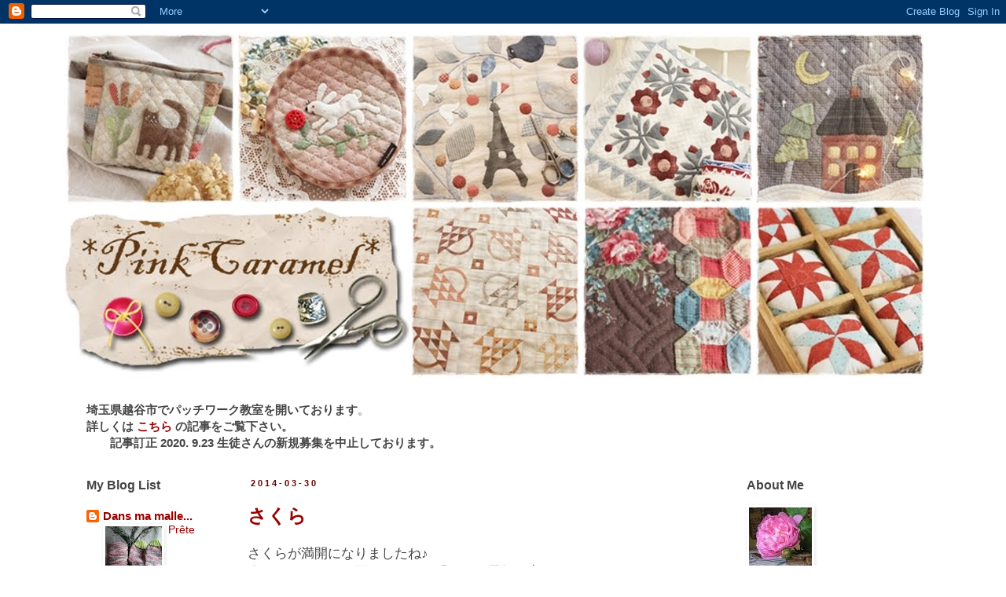

--- FILE ---
content_type: text/html; charset=UTF-8
request_url: https://pinkcaramelsy.blogspot.com/2014/03/
body_size: 28297
content:
<!DOCTYPE html>
<html class='v2' dir='ltr' lang='ja'>
<head>
<link href='https://www.blogger.com/static/v1/widgets/335934321-css_bundle_v2.css' rel='stylesheet' type='text/css'/>
<meta content='width=1100' name='viewport'/>
<meta content='text/html; charset=UTF-8' http-equiv='Content-Type'/>
<meta content='blogger' name='generator'/>
<link href='https://pinkcaramelsy.blogspot.com/favicon.ico' rel='icon' type='image/x-icon'/>
<link href='http://pinkcaramelsy.blogspot.com/2014/03/' rel='canonical'/>
<link rel="alternate" type="application/atom+xml" title="Pink Caramel - Atom" href="https://pinkcaramelsy.blogspot.com/feeds/posts/default" />
<link rel="alternate" type="application/rss+xml" title="Pink Caramel - RSS" href="https://pinkcaramelsy.blogspot.com/feeds/posts/default?alt=rss" />
<link rel="service.post" type="application/atom+xml" title="Pink Caramel - Atom" href="https://www.blogger.com/feeds/6856841999959594623/posts/default" />
<!--Can't find substitution for tag [blog.ieCssRetrofitLinks]-->
<meta content='http://pinkcaramelsy.blogspot.com/2014/03/' property='og:url'/>
<meta content='Pink Caramel' property='og:title'/>
<meta content='' property='og:description'/>
<title>Pink Caramel: 3月 2014</title>
<style type='text/css'>@font-face{font-family:'Cantarell';font-style:normal;font-weight:400;font-display:swap;src:url(//fonts.gstatic.com/s/cantarell/v18/B50NF7ZDq37KMUvlO015gqJrPqySLbYf.woff2)format('woff2');unicode-range:U+0100-02BA,U+02BD-02C5,U+02C7-02CC,U+02CE-02D7,U+02DD-02FF,U+0304,U+0308,U+0329,U+1D00-1DBF,U+1E00-1E9F,U+1EF2-1EFF,U+2020,U+20A0-20AB,U+20AD-20C0,U+2113,U+2C60-2C7F,U+A720-A7FF;}@font-face{font-family:'Cantarell';font-style:normal;font-weight:400;font-display:swap;src:url(//fonts.gstatic.com/s/cantarell/v18/B50NF7ZDq37KMUvlO015jKJrPqySLQ.woff2)format('woff2');unicode-range:U+0000-00FF,U+0131,U+0152-0153,U+02BB-02BC,U+02C6,U+02DA,U+02DC,U+0304,U+0308,U+0329,U+2000-206F,U+20AC,U+2122,U+2191,U+2193,U+2212,U+2215,U+FEFF,U+FFFD;}@font-face{font-family:'Cantarell';font-style:normal;font-weight:700;font-display:swap;src:url(//fonts.gstatic.com/s/cantarell/v18/B50IF7ZDq37KMUvlO01xN4d-HY6fB4wWgEHB.woff2)format('woff2');unicode-range:U+0100-02BA,U+02BD-02C5,U+02C7-02CC,U+02CE-02D7,U+02DD-02FF,U+0304,U+0308,U+0329,U+1D00-1DBF,U+1E00-1E9F,U+1EF2-1EFF,U+2020,U+20A0-20AB,U+20AD-20C0,U+2113,U+2C60-2C7F,U+A720-A7FF;}@font-face{font-family:'Cantarell';font-style:normal;font-weight:700;font-display:swap;src:url(//fonts.gstatic.com/s/cantarell/v18/B50IF7ZDq37KMUvlO01xN4d-E46fB4wWgA.woff2)format('woff2');unicode-range:U+0000-00FF,U+0131,U+0152-0153,U+02BB-02BC,U+02C6,U+02DA,U+02DC,U+0304,U+0308,U+0329,U+2000-206F,U+20AC,U+2122,U+2191,U+2193,U+2212,U+2215,U+FEFF,U+FFFD;}</style>
<style id='page-skin-1' type='text/css'><!--
/*
-----------------------------------------------
Blogger Template Style
Name:     Simple
Designer: Blogger
URL:      www.blogger.com
----------------------------------------------- */
/* Content
----------------------------------------------- */
body {
font: normal normal 15px 'Trebuchet MS', Trebuchet, sans-serif;
color: #464646;
background: #ffffff none no-repeat scroll center center;
padding: 0 0 0 0;
}
html body .region-inner {
min-width: 0;
max-width: 100%;
width: auto;
}
h2 {
font-size: 22px;
}
a:link {
text-decoration:none;
color: #990000;
}
a:visited {
text-decoration:none;
color: #e06666;
}
a:hover {
text-decoration:underline;
color: #e06666;
}
.body-fauxcolumn-outer .fauxcolumn-inner {
background: transparent none repeat scroll top left;
_background-image: none;
}
.body-fauxcolumn-outer .cap-top {
position: absolute;
z-index: 1;
height: 400px;
width: 100%;
}
.body-fauxcolumn-outer .cap-top .cap-left {
width: 100%;
background: transparent none repeat-x scroll top left;
_background-image: none;
}
.content-outer {
-moz-box-shadow: 0 0 0 rgba(0, 0, 0, .15);
-webkit-box-shadow: 0 0 0 rgba(0, 0, 0, .15);
-goog-ms-box-shadow: 0 0 0 #333333;
box-shadow: 0 0 0 rgba(0, 0, 0, .15);
margin-bottom: 1px;
}
.content-inner {
padding: 10px 40px;
}
.content-inner {
background-color: #ffffff;
}
/* Header
----------------------------------------------- */
.header-outer {
background: transparent none repeat-x scroll 0 -400px;
_background-image: none;
}
.Header h1 {
font: normal normal 40px 'Trebuchet MS',Trebuchet,Verdana,sans-serif;
color: #000000;
text-shadow: 0 0 0 rgba(0, 0, 0, .2);
}
.Header h1 a {
color: #000000;
}
.Header .description {
font-size: 18px;
color: #000000;
}
.header-inner .Header .titlewrapper {
padding: 22px 0;
}
.header-inner .Header .descriptionwrapper {
padding: 0 0;
}
/* Tabs
----------------------------------------------- */
.tabs-inner .section:first-child {
border-top: 0 solid #d8d8d8;
}
.tabs-inner .section:first-child ul {
margin-top: -1px;
border-top: 1px solid #d8d8d8;
border-left: 1px solid #d8d8d8;
border-right: 1px solid #d8d8d8;
}
.tabs-inner .widget ul {
background: transparent none repeat-x scroll 0 -800px;
_background-image: none;
border-bottom: 1px solid #d8d8d8;
margin-top: 0;
margin-left: -30px;
margin-right: -30px;
}
.tabs-inner .widget li a {
display: inline-block;
padding: .6em 1em;
font: normal normal 16px Cantarell;
color: #990000;
border-left: 1px solid #ffffff;
border-right: 1px solid #d8d8d8;
}
.tabs-inner .widget li:first-child a {
border-left: none;
}
.tabs-inner .widget li.selected a, .tabs-inner .widget li a:hover {
color: #e06666;
background-color: #e9e9e9;
text-decoration: none;
}
/* Columns
----------------------------------------------- */
.main-outer {
border-top: 0 solid transparent;
}
.fauxcolumn-left-outer .fauxcolumn-inner {
border-right: 1px solid transparent;
}
.fauxcolumn-right-outer .fauxcolumn-inner {
border-left: 1px solid transparent;
}
/* Headings
----------------------------------------------- */
div.widget > h2,
div.widget h2.title {
margin: 0 0 1em 0;
font: normal bold 16px 'Trebuchet MS',Trebuchet,Verdana,sans-serif;
color: #444444;
}
/* Widgets
----------------------------------------------- */
.widget .zippy {
color: #444444;
text-shadow: 2px 2px 1px rgba(0, 0, 0, .1);
}
.widget .popular-posts ul {
list-style: none;
}
/* Posts
----------------------------------------------- */
h2.date-header {
font: normal bold 11px Arial, Tahoma, Helvetica, FreeSans, sans-serif;
}
.date-header span {
background-color: transparent;
color: #660000;
padding: 0.4em;
letter-spacing: 3px;
margin: inherit;
}
.main-inner {
padding-top: 35px;
padding-bottom: 65px;
}
.main-inner .column-center-inner {
padding: 0 0;
}
.main-inner .column-center-inner .section {
margin: 0 1em;
}
.post {
margin: 0 0 45px 0;
}
h3.post-title, .comments h4 {
font: normal bold 24px Cantarell;
margin: .75em 0 0;
}
.post-body {
font-size: 110%;
line-height: 1.4;
position: relative;
}
.post-body img, .post-body .tr-caption-container, .Profile img, .Image img,
.BlogList .item-thumbnail img {
padding: 2px;
background: transparent;
border: 1px solid transparent;
-moz-box-shadow: 1px 1px 5px rgba(0, 0, 0, .1);
-webkit-box-shadow: 1px 1px 5px rgba(0, 0, 0, .1);
box-shadow: 1px 1px 5px rgba(0, 0, 0, .1);
}
.post-body img, .post-body .tr-caption-container {
padding: 5px;
}
.post-body .tr-caption-container {
color: #666666;
}
.post-body .tr-caption-container img {
padding: 0;
background: transparent;
border: none;
-moz-box-shadow: 0 0 0 rgba(0, 0, 0, .1);
-webkit-box-shadow: 0 0 0 rgba(0, 0, 0, .1);
box-shadow: 0 0 0 rgba(0, 0, 0, .1);
}
.post-header {
margin: 0 0 1.5em;
line-height: 1.6;
font-size: 90%;
}
.post-footer {
margin: 20px -2px 0;
padding: 5px 10px;
color: #444444;
background-color: #ffffff;
border-bottom: 1px solid #990000;
line-height: 1.6;
font-size: 90%;
}
#comments .comment-author {
padding-top: 1.5em;
border-top: 1px solid transparent;
background-position: 0 1.5em;
}
#comments .comment-author:first-child {
padding-top: 0;
border-top: none;
}
.avatar-image-container {
margin: .2em 0 0;
}
#comments .avatar-image-container img {
border: 1px solid transparent;
}
/* Comments
----------------------------------------------- */
.comments .comments-content .icon.blog-author {
background-repeat: no-repeat;
background-image: url([data-uri]);
}
.comments .comments-content .loadmore a {
border-top: 1px solid #444444;
border-bottom: 1px solid #444444;
}
.comments .comment-thread.inline-thread {
background-color: #ffffff;
}
.comments .continue {
border-top: 2px solid #444444;
}
/* Accents
---------------------------------------------- */
.section-columns td.columns-cell {
border-left: 1px solid transparent;
}
.blog-pager {
background: transparent url(//www.blogblog.com/1kt/simple/paging_dot.png) repeat-x scroll top center;
}
.blog-pager-older-link, .home-link,
.blog-pager-newer-link {
background-color: #ffffff;
padding: 5px;
}
.footer-outer {
border-top: 1px dashed #bbbbbb;
}
/* Mobile
----------------------------------------------- */
body.mobile  {
background-size: auto;
}
.mobile .body-fauxcolumn-outer {
background: transparent none repeat scroll top left;
}
.mobile .body-fauxcolumn-outer .cap-top {
background-size: 100% auto;
}
.mobile .content-outer {
-webkit-box-shadow: 0 0 3px rgba(0, 0, 0, .15);
box-shadow: 0 0 3px rgba(0, 0, 0, .15);
}
.mobile .tabs-inner .widget ul {
margin-left: 0;
margin-right: 0;
}
.mobile .post {
margin: 0;
}
.mobile .main-inner .column-center-inner .section {
margin: 0;
}
.mobile .date-header span {
padding: 0.1em 10px;
margin: 0 -10px;
}
.mobile h3.post-title {
margin: 0;
}
.mobile .blog-pager {
background: transparent none no-repeat scroll top center;
}
.mobile .footer-outer {
border-top: none;
}
.mobile .main-inner, .mobile .footer-inner {
background-color: #ffffff;
}
.mobile-index-contents {
color: #464646;
}
.mobile-link-button {
background-color: #990000;
}
.mobile-link-button a:link, .mobile-link-button a:visited {
color: #ffffff;
}
.mobile .tabs-inner .section:first-child {
border-top: none;
}
.mobile .tabs-inner .PageList .widget-content {
background-color: #e9e9e9;
color: #e06666;
border-top: 1px solid #d8d8d8;
border-bottom: 1px solid #d8d8d8;
}
.mobile .tabs-inner .PageList .widget-content .pagelist-arrow {
border-left: 1px solid #d8d8d8;
}

--></style>
<style id='template-skin-1' type='text/css'><!--
body {
min-width: 1200px;
}
.content-outer, .content-fauxcolumn-outer, .region-inner {
min-width: 1200px;
max-width: 1200px;
_width: 1200px;
}
.main-inner .columns {
padding-left: 220px;
padding-right: 280px;
}
.main-inner .fauxcolumn-center-outer {
left: 220px;
right: 280px;
/* IE6 does not respect left and right together */
_width: expression(this.parentNode.offsetWidth -
parseInt("220px") -
parseInt("280px") + 'px');
}
.main-inner .fauxcolumn-left-outer {
width: 220px;
}
.main-inner .fauxcolumn-right-outer {
width: 280px;
}
.main-inner .column-left-outer {
width: 220px;
right: 100%;
margin-left: -220px;
}
.main-inner .column-right-outer {
width: 280px;
margin-right: -280px;
}
#layout {
min-width: 0;
}
#layout .content-outer {
min-width: 0;
width: 800px;
}
#layout .region-inner {
min-width: 0;
width: auto;
}
body#layout div.add_widget {
padding: 8px;
}
body#layout div.add_widget a {
margin-left: 32px;
}
--></style>
<link href='https://www.blogger.com/dyn-css/authorization.css?targetBlogID=6856841999959594623&amp;zx=f0c963be-950e-4433-854d-b9b9a5810244' media='none' onload='if(media!=&#39;all&#39;)media=&#39;all&#39;' rel='stylesheet'/><noscript><link href='https://www.blogger.com/dyn-css/authorization.css?targetBlogID=6856841999959594623&amp;zx=f0c963be-950e-4433-854d-b9b9a5810244' rel='stylesheet'/></noscript>
<meta name='google-adsense-platform-account' content='ca-host-pub-1556223355139109'/>
<meta name='google-adsense-platform-domain' content='blogspot.com'/>

</head>
<body class='loading variant-simplysimple'>
<div class='navbar section' id='navbar' name='Navbar'><div class='widget Navbar' data-version='1' id='Navbar1'><script type="text/javascript">
    function setAttributeOnload(object, attribute, val) {
      if(window.addEventListener) {
        window.addEventListener('load',
          function(){ object[attribute] = val; }, false);
      } else {
        window.attachEvent('onload', function(){ object[attribute] = val; });
      }
    }
  </script>
<div id="navbar-iframe-container"></div>
<script type="text/javascript" src="https://apis.google.com/js/platform.js"></script>
<script type="text/javascript">
      gapi.load("gapi.iframes:gapi.iframes.style.bubble", function() {
        if (gapi.iframes && gapi.iframes.getContext) {
          gapi.iframes.getContext().openChild({
              url: 'https://www.blogger.com/navbar/6856841999959594623?origin\x3dhttps://pinkcaramelsy.blogspot.com',
              where: document.getElementById("navbar-iframe-container"),
              id: "navbar-iframe"
          });
        }
      });
    </script><script type="text/javascript">
(function() {
var script = document.createElement('script');
script.type = 'text/javascript';
script.src = '//pagead2.googlesyndication.com/pagead/js/google_top_exp.js';
var head = document.getElementsByTagName('head')[0];
if (head) {
head.appendChild(script);
}})();
</script>
</div></div>
<div class='body-fauxcolumns'>
<div class='fauxcolumn-outer body-fauxcolumn-outer'>
<div class='cap-top'>
<div class='cap-left'></div>
<div class='cap-right'></div>
</div>
<div class='fauxborder-left'>
<div class='fauxborder-right'></div>
<div class='fauxcolumn-inner'>
</div>
</div>
<div class='cap-bottom'>
<div class='cap-left'></div>
<div class='cap-right'></div>
</div>
</div>
</div>
<div class='content'>
<div class='content-fauxcolumns'>
<div class='fauxcolumn-outer content-fauxcolumn-outer'>
<div class='cap-top'>
<div class='cap-left'></div>
<div class='cap-right'></div>
</div>
<div class='fauxborder-left'>
<div class='fauxborder-right'></div>
<div class='fauxcolumn-inner'>
</div>
</div>
<div class='cap-bottom'>
<div class='cap-left'></div>
<div class='cap-right'></div>
</div>
</div>
</div>
<div class='content-outer'>
<div class='content-cap-top cap-top'>
<div class='cap-left'></div>
<div class='cap-right'></div>
</div>
<div class='fauxborder-left content-fauxborder-left'>
<div class='fauxborder-right content-fauxborder-right'></div>
<div class='content-inner'>
<header>
<div class='header-outer'>
<div class='header-cap-top cap-top'>
<div class='cap-left'></div>
<div class='cap-right'></div>
</div>
<div class='fauxborder-left header-fauxborder-left'>
<div class='fauxborder-right header-fauxborder-right'></div>
<div class='region-inner header-inner'>
<div class='header section' id='header' name='ヘッダー'><div class='widget Header' data-version='1' id='Header1'>
<div id='header-inner'>
<a href='https://pinkcaramelsy.blogspot.com/' style='display: block'>
<img alt='Pink Caramel' height='441px; ' id='Header1_headerimg' src='https://blogger.googleusercontent.com/img/b/R29vZ2xl/AVvXsEiLmtr5FZnuad6gL8Nd9Kjx4bKcoYktdwUCShPv_kh_k0qDgdjjA7sX_BBD6yx-TX0lIM6xuYPpsG_S0wxv9FIZj-k2sTic2a0TGL7_vl0bxSQBmEclWXPOPiRTvDtvsbxrdTTx9f9mqok/s1600/2020%25E3%2581%25AE%25E3%2582%25B3%25E3%2583%2594%25E3%2583%25BC.jpg' style='display: block' width='1100px; '/>
</a>
</div>
</div></div>
</div>
</div>
<div class='header-cap-bottom cap-bottom'>
<div class='cap-left'></div>
<div class='cap-right'></div>
</div>
</div>
</header>
<div class='tabs-outer'>
<div class='tabs-cap-top cap-top'>
<div class='cap-left'></div>
<div class='cap-right'></div>
</div>
<div class='fauxborder-left tabs-fauxborder-left'>
<div class='fauxborder-right tabs-fauxborder-right'></div>
<div class='region-inner tabs-inner'>
<div class='tabs no-items section' id='crosscol' name='Cross-Column'></div>
<div class='tabs section' id='crosscol-overflow' name='Cross-Column 2'><div class='widget Text' data-version='1' id='Text6'>
<div class='widget-content'>
<div style="font-weight: normal;"><b style="font-size: 100%;">埼玉県越谷市でパッチワーク教室を開いております</b><b style="font-size: 100%; font-weight: normal;">&#12290;</b></div><div style="font-weight: normal;"><b>詳しくは  <a href="http://pinkcaramelsy.blogspot.jp/2012/08/blog-post.html">こちら</a>  の記事をご覧下さい&#12290;</b></div><div style="font-weight: normal;"><b style="font-size: 100%;">&#12288;&#12288;</b><b style="font-size: 100%;">記事訂正 </b><b style="font-size: 100%;">2020. 9.23      生徒さんの新規募集を中止しております&#12290;&#12288;&#12288;&#12288;&#12288;</b></div>
</div>
<div class='clear'></div>
</div></div>
</div>
</div>
<div class='tabs-cap-bottom cap-bottom'>
<div class='cap-left'></div>
<div class='cap-right'></div>
</div>
</div>
<div class='main-outer'>
<div class='main-cap-top cap-top'>
<div class='cap-left'></div>
<div class='cap-right'></div>
</div>
<div class='fauxborder-left main-fauxborder-left'>
<div class='fauxborder-right main-fauxborder-right'></div>
<div class='region-inner main-inner'>
<div class='columns fauxcolumns'>
<div class='fauxcolumn-outer fauxcolumn-center-outer'>
<div class='cap-top'>
<div class='cap-left'></div>
<div class='cap-right'></div>
</div>
<div class='fauxborder-left'>
<div class='fauxborder-right'></div>
<div class='fauxcolumn-inner'>
</div>
</div>
<div class='cap-bottom'>
<div class='cap-left'></div>
<div class='cap-right'></div>
</div>
</div>
<div class='fauxcolumn-outer fauxcolumn-left-outer'>
<div class='cap-top'>
<div class='cap-left'></div>
<div class='cap-right'></div>
</div>
<div class='fauxborder-left'>
<div class='fauxborder-right'></div>
<div class='fauxcolumn-inner'>
</div>
</div>
<div class='cap-bottom'>
<div class='cap-left'></div>
<div class='cap-right'></div>
</div>
</div>
<div class='fauxcolumn-outer fauxcolumn-right-outer'>
<div class='cap-top'>
<div class='cap-left'></div>
<div class='cap-right'></div>
</div>
<div class='fauxborder-left'>
<div class='fauxborder-right'></div>
<div class='fauxcolumn-inner'>
</div>
</div>
<div class='cap-bottom'>
<div class='cap-left'></div>
<div class='cap-right'></div>
</div>
</div>
<!-- corrects IE6 width calculation -->
<div class='columns-inner'>
<div class='column-center-outer'>
<div class='column-center-inner'>
<div class='main section' id='main' name='メイン'><div class='widget Blog' data-version='1' id='Blog1'>
<div class='blog-posts hfeed'>

          <div class="date-outer">
        
<h2 class='date-header'><span>2014-03-30</span></h2>

          <div class="date-posts">
        
<div class='post-outer'>
<div class='post hentry uncustomized-post-template' itemprop='blogPost' itemscope='itemscope' itemtype='http://schema.org/BlogPosting'>
<meta content='https://blogger.googleusercontent.com/img/b/R29vZ2xl/AVvXsEjDy_2VxLz2pM_lOJAL1xPsuojfpDq_ADegXUq4jbAUvVBgEDjbDT3fQ4G-THGq-8qJc2S3f3Be2kX4cazOlF8_qkfoOcnfZy5cQfVjbVBNT4Y8MjZ0SjFb3fCPcRqnaLiAo6BbPDxA-Fo/s640/2014-03-30-18-21-52_deco.jpg' itemprop='image_url'/>
<meta content='6856841999959594623' itemprop='blogId'/>
<meta content='2881478973499964628' itemprop='postId'/>
<a name='2881478973499964628'></a>
<h3 class='post-title entry-title' itemprop='name'>
<a href='https://pinkcaramelsy.blogspot.com/2014/03/blog-post_30.html'>さくら</a>
</h3>
<div class='post-header'>
<div class='post-header-line-1'></div>
</div>
<div class='post-body entry-content' id='post-body-2881478973499964628' itemprop='description articleBody'>
<div dir="ltr">
さくらが満開になりましたね&#9834;<br />
今日はあいにくの雨でしたが&#12289;明日はお天気が良くなりそうです&#12290;</div>
<div dir="ltr">
最近&#12289;色々と忙しくて手仕事がさっぱり捗りません&#65377;(^o^;<br />
ブログ更新もままならないのですが&#12289;インスタグラムにはちょこっと進捗状況や昔の作品などを投稿しています&#65377;<br />
興味のある方は Follow Me&#65374;&#65281;&#65281; (^-^)/</div>
<div class="separator" style="clear: both; text-align: center;">
<a href="https://blogger.googleusercontent.com/img/b/R29vZ2xl/AVvXsEjDy_2VxLz2pM_lOJAL1xPsuojfpDq_ADegXUq4jbAUvVBgEDjbDT3fQ4G-THGq-8qJc2S3f3Be2kX4cazOlF8_qkfoOcnfZy5cQfVjbVBNT4Y8MjZ0SjFb3fCPcRqnaLiAo6BbPDxA-Fo/s1600/2014-03-30-18-21-52_deco.jpg" imageanchor="1" style="margin-left: 1em; margin-right: 1em;"> <img border="0" src="https://blogger.googleusercontent.com/img/b/R29vZ2xl/AVvXsEjDy_2VxLz2pM_lOJAL1xPsuojfpDq_ADegXUq4jbAUvVBgEDjbDT3fQ4G-THGq-8qJc2S3f3Be2kX4cazOlF8_qkfoOcnfZy5cQfVjbVBNT4Y8MjZ0SjFb3fCPcRqnaLiAo6BbPDxA-Fo/s640/2014-03-30-18-21-52_deco.jpg" /> </a> </div>
<div style='clear: both;'></div>
</div>
<div class='post-footer'>
<div class='post-footer-line post-footer-line-1'>
<span class='post-author vcard'>
投稿者
<span class='fn' itemprop='author' itemscope='itemscope' itemtype='http://schema.org/Person'>
<meta content='https://www.blogger.com/profile/10239855445554420024' itemprop='url'/>
<a class='g-profile' href='https://www.blogger.com/profile/10239855445554420024' rel='author' title='author profile'>
<span itemprop='name'>Sakae Yoshihara</span>
</a>
</span>
</span>
<span class='post-timestamp'>
時刻:
<meta content='http://pinkcaramelsy.blogspot.com/2014/03/blog-post_30.html' itemprop='url'/>
<a class='timestamp-link' href='https://pinkcaramelsy.blogspot.com/2014/03/blog-post_30.html' rel='bookmark' title='permanent link'><abbr class='published' itemprop='datePublished' title='2014-03-30T18:23:00+09:00'>18:23</abbr></a>
</span>
<span class='post-comment-link'>
</span>
<span class='post-icons'>
<span class='item-action'>
<a href='https://www.blogger.com/email-post/6856841999959594623/2881478973499964628' title='メール投稿'>
<img alt='' class='icon-action' height='13' src='https://resources.blogblog.com/img/icon18_email.gif' width='18'/>
</a>
</span>
<span class='item-control blog-admin pid-1148807177'>
<a href='https://www.blogger.com/post-edit.g?blogID=6856841999959594623&postID=2881478973499964628&from=pencil' title='投稿を編集'>
<img alt='' class='icon-action' height='18' src='https://resources.blogblog.com/img/icon18_edit_allbkg.gif' width='18'/>
</a>
</span>
</span>
<div class='post-share-buttons goog-inline-block'>
<a class='goog-inline-block share-button sb-email' href='https://www.blogger.com/share-post.g?blogID=6856841999959594623&postID=2881478973499964628&target=email' target='_blank' title='メールで送信'><span class='share-button-link-text'>メールで送信</span></a><a class='goog-inline-block share-button sb-blog' href='https://www.blogger.com/share-post.g?blogID=6856841999959594623&postID=2881478973499964628&target=blog' onclick='window.open(this.href, "_blank", "height=270,width=475"); return false;' target='_blank' title='BlogThis!'><span class='share-button-link-text'>BlogThis!</span></a><a class='goog-inline-block share-button sb-twitter' href='https://www.blogger.com/share-post.g?blogID=6856841999959594623&postID=2881478973499964628&target=twitter' target='_blank' title='X で共有'><span class='share-button-link-text'>X で共有</span></a><a class='goog-inline-block share-button sb-facebook' href='https://www.blogger.com/share-post.g?blogID=6856841999959594623&postID=2881478973499964628&target=facebook' onclick='window.open(this.href, "_blank", "height=430,width=640"); return false;' target='_blank' title='Facebook で共有する'><span class='share-button-link-text'>Facebook で共有する</span></a><a class='goog-inline-block share-button sb-pinterest' href='https://www.blogger.com/share-post.g?blogID=6856841999959594623&postID=2881478973499964628&target=pinterest' target='_blank' title='Pinterest に共有'><span class='share-button-link-text'>Pinterest に共有</span></a>
</div>
</div>
<div class='post-footer-line post-footer-line-2'>
<span class='post-labels'>
ラベル:
<a href='https://pinkcaramelsy.blogspot.com/search/label/My%20Life' rel='tag'>My Life</a>
</span>
</div>
<div class='post-footer-line post-footer-line-3'>
<span class='post-location'>
</span>
</div>
</div>
</div>
</div>

          </div></div>
        

          <div class="date-outer">
        
<h2 class='date-header'><span>2014-03-26</span></h2>

          <div class="date-posts">
        
<div class='post-outer'>
<div class='post hentry uncustomized-post-template' itemprop='blogPost' itemscope='itemscope' itemtype='http://schema.org/BlogPosting'>
<meta content='https://blogger.googleusercontent.com/img/b/R29vZ2xl/AVvXsEizngUtiMDwDbpKCoVEJgbtk55uEVUy8BhEhT3ezjm6r0Z_Sfnw-f0uj53tHAI_fXva-frYWVg_6JqRFLS7pTsx0_42N2JB1JPh2r6H0b0JiW0f0Xd4RlHfUjqL0kva_cqBTx3pvjFCy1E/s1600/IMG_0004.JPG' itemprop='image_url'/>
<meta content='6856841999959594623' itemprop='blogId'/>
<meta content='1186477576054991379' itemprop='postId'/>
<a name='1186477576054991379'></a>
<h3 class='post-title entry-title' itemprop='name'>
<a href='https://pinkcaramelsy.blogspot.com/2014/03/chateau-papillon-3.html'>Château Papillon 3</a>
</h3>
<div class='post-header'>
<div class='post-header-line-1'></div>
</div>
<div class='post-body entry-content' id='post-body-1186477576054991379' itemprop='description articleBody'>
<div class="separator" style="clear: both; text-align: left;">
<a href="https://blogger.googleusercontent.com/img/b/R29vZ2xl/AVvXsEizngUtiMDwDbpKCoVEJgbtk55uEVUy8BhEhT3ezjm6r0Z_Sfnw-f0uj53tHAI_fXva-frYWVg_6JqRFLS7pTsx0_42N2JB1JPh2r6H0b0JiW0f0Xd4RlHfUjqL0kva_cqBTx3pvjFCy1E/s1600/IMG_0004.JPG" imageanchor="1" style="margin-left: 1em; margin-right: 1em;"><img border="0" src="https://blogger.googleusercontent.com/img/b/R29vZ2xl/AVvXsEizngUtiMDwDbpKCoVEJgbtk55uEVUy8BhEhT3ezjm6r0Z_Sfnw-f0uj53tHAI_fXva-frYWVg_6JqRFLS7pTsx0_42N2JB1JPh2r6H0b0JiW0f0Xd4RlHfUjqL0kva_cqBTx3pvjFCy1E/s1600/IMG_0004.JPG" /></a></div>
<div class="separator" style="background-color: white; clear: both; color: #464646; font-family: 'Trebuchet MS', Trebuchet, sans-serif; font-size: 17px; line-height: 23.100000381469727px;">
Château Papillon &nbsp; &nbsp; &nbsp; &nbsp;</div>
<div class="separator" style="background-color: white; clear: both; color: #464646; font-family: 'Trebuchet MS', Trebuchet, sans-serif; font-size: 17px; line-height: 23.100000381469727px;">
by&nbsp;Histoires de Lin&nbsp; &nbsp;&nbsp; &nbsp; &nbsp;&nbsp;</div>
<div class="separator" style="background-color: white; clear: both; color: #464646; font-family: 'Trebuchet MS', Trebuchet, sans-serif; font-size: 17px; line-height: 23.100000381469727px;">
<br /></div>
<div class="separator" style="background-color: white; clear: both; color: #464646; font-family: 'Trebuchet MS', Trebuchet, sans-serif; font-size: 17px; line-height: 23.100000381469727px;">
美しいモノグラム"B" &#12290;</div>
<div class="separator" style="background-color: white; clear: both; color: #464646; font-family: 'Trebuchet MS', Trebuchet, sans-serif; font-size: 17px; line-height: 23.100000381469727px;">
<br /></div>
<div class="separator" style="background-color: white; clear: both; color: #464646; font-family: 'Trebuchet MS', Trebuchet, sans-serif; font-size: 17px; line-height: 23.100000381469727px;">
<br /></div>
<div class="separator" style="clear: both; text-align: center;">
<a href="https://blogger.googleusercontent.com/img/b/R29vZ2xl/AVvXsEjubvBu78c98pQ6Khw6sH6F_neOtf1RUZF5UMu4vcqTtt3HKuqS_bh2QS7NqhTFf9FCCXo2ixLj6WNM3C3lyr24IJ295Vj2xeabSkgfMdcBl7MZpT_qwz_EjePI_0lR7pnXr8eVeVulZYI/s1600/Thank+you.jpg" imageanchor="1" style="margin-left: 1em; margin-right: 1em;"><img border="0" height="182" src="https://blogger.googleusercontent.com/img/b/R29vZ2xl/AVvXsEjubvBu78c98pQ6Khw6sH6F_neOtf1RUZF5UMu4vcqTtt3HKuqS_bh2QS7NqhTFf9FCCXo2ixLj6WNM3C3lyr24IJ295Vj2xeabSkgfMdcBl7MZpT_qwz_EjePI_0lR7pnXr8eVeVulZYI/s1600/Thank+you.jpg" width="320" /></a></div>
<div class="separator" style="clear: both; text-align: center;">
<br /></div>
<div class="separator" style="clear: both; text-align: center;">
<br /></div>
<div class="separator" style="clear: both; text-align: center;">
<br /></div>
<div class="separator" style="clear: both; text-align: center;">
<br /></div>
<div class="separator" style="background-color: white; clear: both; color: #464646; font-family: 'Trebuchet MS', Trebuchet, sans-serif; font-size: 17px; line-height: 23.100000381469727px;">
<br /></div>
<div style='clear: both;'></div>
</div>
<div class='post-footer'>
<div class='post-footer-line post-footer-line-1'>
<span class='post-author vcard'>
投稿者
<span class='fn' itemprop='author' itemscope='itemscope' itemtype='http://schema.org/Person'>
<meta content='https://www.blogger.com/profile/10239855445554420024' itemprop='url'/>
<a class='g-profile' href='https://www.blogger.com/profile/10239855445554420024' rel='author' title='author profile'>
<span itemprop='name'>Sakae Yoshihara</span>
</a>
</span>
</span>
<span class='post-timestamp'>
時刻:
<meta content='http://pinkcaramelsy.blogspot.com/2014/03/chateau-papillon-3.html' itemprop='url'/>
<a class='timestamp-link' href='https://pinkcaramelsy.blogspot.com/2014/03/chateau-papillon-3.html' rel='bookmark' title='permanent link'><abbr class='published' itemprop='datePublished' title='2014-03-26T20:23:00+09:00'>20:23</abbr></a>
</span>
<span class='post-comment-link'>
</span>
<span class='post-icons'>
<span class='item-action'>
<a href='https://www.blogger.com/email-post/6856841999959594623/1186477576054991379' title='メール投稿'>
<img alt='' class='icon-action' height='13' src='https://resources.blogblog.com/img/icon18_email.gif' width='18'/>
</a>
</span>
<span class='item-control blog-admin pid-1148807177'>
<a href='https://www.blogger.com/post-edit.g?blogID=6856841999959594623&postID=1186477576054991379&from=pencil' title='投稿を編集'>
<img alt='' class='icon-action' height='18' src='https://resources.blogblog.com/img/icon18_edit_allbkg.gif' width='18'/>
</a>
</span>
</span>
<div class='post-share-buttons goog-inline-block'>
<a class='goog-inline-block share-button sb-email' href='https://www.blogger.com/share-post.g?blogID=6856841999959594623&postID=1186477576054991379&target=email' target='_blank' title='メールで送信'><span class='share-button-link-text'>メールで送信</span></a><a class='goog-inline-block share-button sb-blog' href='https://www.blogger.com/share-post.g?blogID=6856841999959594623&postID=1186477576054991379&target=blog' onclick='window.open(this.href, "_blank", "height=270,width=475"); return false;' target='_blank' title='BlogThis!'><span class='share-button-link-text'>BlogThis!</span></a><a class='goog-inline-block share-button sb-twitter' href='https://www.blogger.com/share-post.g?blogID=6856841999959594623&postID=1186477576054991379&target=twitter' target='_blank' title='X で共有'><span class='share-button-link-text'>X で共有</span></a><a class='goog-inline-block share-button sb-facebook' href='https://www.blogger.com/share-post.g?blogID=6856841999959594623&postID=1186477576054991379&target=facebook' onclick='window.open(this.href, "_blank", "height=430,width=640"); return false;' target='_blank' title='Facebook で共有する'><span class='share-button-link-text'>Facebook で共有する</span></a><a class='goog-inline-block share-button sb-pinterest' href='https://www.blogger.com/share-post.g?blogID=6856841999959594623&postID=1186477576054991379&target=pinterest' target='_blank' title='Pinterest に共有'><span class='share-button-link-text'>Pinterest に共有</span></a>
</div>
</div>
<div class='post-footer-line post-footer-line-2'>
<span class='post-labels'>
ラベル:
<a href='https://pinkcaramelsy.blogspot.com/search/label/Cross%20Stitch' rel='tag'>Cross Stitch</a>
</span>
</div>
<div class='post-footer-line post-footer-line-3'>
<span class='post-location'>
</span>
</div>
</div>
</div>
</div>

          </div></div>
        

          <div class="date-outer">
        
<h2 class='date-header'><span>2014-03-24</span></h2>

          <div class="date-posts">
        
<div class='post-outer'>
<div class='post hentry uncustomized-post-template' itemprop='blogPost' itemscope='itemscope' itemtype='http://schema.org/BlogPosting'>
<meta content='https://blogger.googleusercontent.com/img/b/R29vZ2xl/AVvXsEiRbxsQfDNlJAB2PTCfFKKc4H_M6g0a_zusQ3oJQCYVV-JVAEAMDdQZ7Qk8ivar2vGSHzEOYY4o8VL2eQNhOK5pFTa_8MddMQ7e9jSMKfURC1KswpYERO6tkr99kFFKhq9nOuiAYwAJjLg/s1600/IMG_0020.JPG' itemprop='image_url'/>
<meta content='6856841999959594623' itemprop='blogId'/>
<meta content='4472314387317627531' itemprop='postId'/>
<a name='4472314387317627531'></a>
<h3 class='post-title entry-title' itemprop='name'>
<a href='https://pinkcaramelsy.blogspot.com/2014/03/lilac.html'>布花&#65374;Lilac</a>
</h3>
<div class='post-header'>
<div class='post-header-line-1'></div>
</div>
<div class='post-body entry-content' id='post-body-4472314387317627531' itemprop='description articleBody'>
<div class="separator" style="clear: both; text-align: left;">
<a href="https://blogger.googleusercontent.com/img/b/R29vZ2xl/AVvXsEiRbxsQfDNlJAB2PTCfFKKc4H_M6g0a_zusQ3oJQCYVV-JVAEAMDdQZ7Qk8ivar2vGSHzEOYY4o8VL2eQNhOK5pFTa_8MddMQ7e9jSMKfURC1KswpYERO6tkr99kFFKhq9nOuiAYwAJjLg/s1600/IMG_0020.JPG" imageanchor="1" style="margin-left: 1em; margin-right: 1em;"><img border="0" src="https://blogger.googleusercontent.com/img/b/R29vZ2xl/AVvXsEiRbxsQfDNlJAB2PTCfFKKc4H_M6g0a_zusQ3oJQCYVV-JVAEAMDdQZ7Qk8ivar2vGSHzEOYY4o8VL2eQNhOK5pFTa_8MddMQ7e9jSMKfURC1KswpYERO6tkr99kFFKhq9nOuiAYwAJjLg/s1600/IMG_0020.JPG" /></a></div>
布花が完成しました&#65281;<br />
私の第一作目はライラックです&#12290;<br />
<br />
<div class="separator" style="clear: both; text-align: left;">
<a href="https://blogger.googleusercontent.com/img/b/R29vZ2xl/AVvXsEivaXy9PufW1nA4qSL000ovN5rI8XTl5_6nchMbfoXyfpFv6cgKyGChY_QHXkPiFhpPq0K9231ajvxVGvdv0-kKNTTjY6bMpWlk6-fzDxlJ7JkUJbCzN6Pkt47pbCFVVe9plnOOH6CuUkU/s1600/IMG_0021.JPG" imageanchor="1" style="margin-left: 1em; margin-right: 1em;"><img border="0" src="https://blogger.googleusercontent.com/img/b/R29vZ2xl/AVvXsEivaXy9PufW1nA4qSL000ovN5rI8XTl5_6nchMbfoXyfpFv6cgKyGChY_QHXkPiFhpPq0K9231ajvxVGvdv0-kKNTTjY6bMpWlk6-fzDxlJ7JkUJbCzN6Pkt47pbCFVVe9plnOOH6CuUkU/s1600/IMG_0021.JPG" /></a></div>
どのくらいの大きさになるのかわからなかったので&#12289;花弁をとりあえず300枚染めたのですが&#12289;組み立ててみたら8輪の花が出来上がりました&#12290;<br />
上の写真は5輪のブーケで&#12289;ちょうど掌くらいの大きさです&#12290;<br />
<br />
<div class="separator" style="clear: both; text-align: left;">
<a href="https://blogger.googleusercontent.com/img/b/R29vZ2xl/AVvXsEjpN6AhIL_B48tvFn4o7LoypsMzc7CYqQwiKn-QOhA3DFaTzWmkzpwEz4SS4jJ-fKIEx-hyEGjB6RcD7A87XuCKKPaTxMBYpwi2COoZ3DiFkA8mEHcC3Ph8WlNB3okn92PxMEyoH4UbG34/s1600/IMG_0023.JPG" imageanchor="1" style="margin-left: 1em; margin-right: 1em;"><img border="0" src="https://blogger.googleusercontent.com/img/b/R29vZ2xl/AVvXsEjpN6AhIL_B48tvFn4o7LoypsMzc7CYqQwiKn-QOhA3DFaTzWmkzpwEz4SS4jJ-fKIEx-hyEGjB6RcD7A87XuCKKPaTxMBYpwi2COoZ3DiFkA8mEHcC3Ph8WlNB3okn92PxMEyoH4UbG34/s1600/IMG_0023.JPG" /></a></div>
そして&#12289;余った3輪の小さなブーケ&#12290;<br />
<br />
<div class="separator" style="clear: both; text-align: left;">
<a href="https://blogger.googleusercontent.com/img/b/R29vZ2xl/AVvXsEgJVQHU4sMXt1cgvoapXyAb8T8OnuW51Jvo0Z8hSG_0XjcxZXL-IN_MwLnYlQXOQNAMSMkvQzHCgTvARsKk3MDaQ4YZyDQetcn6Ymj_gUitjntO-nOJPxvha3F7BIc-crHChCD37fiMIOQ/s1600/IMG_0027.JPG" imageanchor="1" style="margin-left: 1em; margin-right: 1em;"><img border="0" src="https://blogger.googleusercontent.com/img/b/R29vZ2xl/AVvXsEgJVQHU4sMXt1cgvoapXyAb8T8OnuW51Jvo0Z8hSG_0XjcxZXL-IN_MwLnYlQXOQNAMSMkvQzHCgTvARsKk3MDaQ4YZyDQetcn6Ymj_gUitjntO-nOJPxvha3F7BIc-crHChCD37fiMIOQ/s1600/IMG_0027.JPG" /></a></div>
一番難しかったのは染めで&#12289;乾かないとどんな色になっているか分からないのです&#12290;<br />
お花はもっとくすんだ色にしたかったし&#12289;葉っぱはもう少し濃くしたかった&#12289;などなど研究と勉強が必要です&#65281;<br />
たくさん作らないと上手にならないよね&#12290;<br />
次は何を作ろ&#65374;&#65374;&#12290;ヽ(&#180;&#9661;&#65344;)/<br />
<br />
<br />
<br />
<div class="separator" style="clear: both; text-align: center;">
<a href="https://blogger.googleusercontent.com/img/b/R29vZ2xl/AVvXsEjubvBu78c98pQ6Khw6sH6F_neOtf1RUZF5UMu4vcqTtt3HKuqS_bh2QS7NqhTFf9FCCXo2ixLj6WNM3C3lyr24IJ295Vj2xeabSkgfMdcBl7MZpT_qwz_EjePI_0lR7pnXr8eVeVulZYI/s1600/Thank+you.jpg" imageanchor="1" style="margin-left: 1em; margin-right: 1em;"><img border="0" height="182" src="https://blogger.googleusercontent.com/img/b/R29vZ2xl/AVvXsEjubvBu78c98pQ6Khw6sH6F_neOtf1RUZF5UMu4vcqTtt3HKuqS_bh2QS7NqhTFf9FCCXo2ixLj6WNM3C3lyr24IJ295Vj2xeabSkgfMdcBl7MZpT_qwz_EjePI_0lR7pnXr8eVeVulZYI/s1600/Thank+you.jpg" width="320" /></a></div>
<div class="separator" style="clear: both; text-align: center;">
<br /></div>
<div class="separator" style="clear: both; text-align: center;">
<br /></div>
<div class="separator" style="clear: both; text-align: center;">
<br /></div>
<div class="separator" style="clear: both; text-align: center;">
<br /></div>
<div class="separator" style="clear: both; text-align: center;">
<br /></div>
<br />
<div style='clear: both;'></div>
</div>
<div class='post-footer'>
<div class='post-footer-line post-footer-line-1'>
<span class='post-author vcard'>
投稿者
<span class='fn' itemprop='author' itemscope='itemscope' itemtype='http://schema.org/Person'>
<meta content='https://www.blogger.com/profile/10239855445554420024' itemprop='url'/>
<a class='g-profile' href='https://www.blogger.com/profile/10239855445554420024' rel='author' title='author profile'>
<span itemprop='name'>Sakae Yoshihara</span>
</a>
</span>
</span>
<span class='post-timestamp'>
時刻:
<meta content='http://pinkcaramelsy.blogspot.com/2014/03/lilac.html' itemprop='url'/>
<a class='timestamp-link' href='https://pinkcaramelsy.blogspot.com/2014/03/lilac.html' rel='bookmark' title='permanent link'><abbr class='published' itemprop='datePublished' title='2014-03-24T17:20:00+09:00'>17:20</abbr></a>
</span>
<span class='post-comment-link'>
</span>
<span class='post-icons'>
<span class='item-action'>
<a href='https://www.blogger.com/email-post/6856841999959594623/4472314387317627531' title='メール投稿'>
<img alt='' class='icon-action' height='13' src='https://resources.blogblog.com/img/icon18_email.gif' width='18'/>
</a>
</span>
<span class='item-control blog-admin pid-1148807177'>
<a href='https://www.blogger.com/post-edit.g?blogID=6856841999959594623&postID=4472314387317627531&from=pencil' title='投稿を編集'>
<img alt='' class='icon-action' height='18' src='https://resources.blogblog.com/img/icon18_edit_allbkg.gif' width='18'/>
</a>
</span>
</span>
<div class='post-share-buttons goog-inline-block'>
<a class='goog-inline-block share-button sb-email' href='https://www.blogger.com/share-post.g?blogID=6856841999959594623&postID=4472314387317627531&target=email' target='_blank' title='メールで送信'><span class='share-button-link-text'>メールで送信</span></a><a class='goog-inline-block share-button sb-blog' href='https://www.blogger.com/share-post.g?blogID=6856841999959594623&postID=4472314387317627531&target=blog' onclick='window.open(this.href, "_blank", "height=270,width=475"); return false;' target='_blank' title='BlogThis!'><span class='share-button-link-text'>BlogThis!</span></a><a class='goog-inline-block share-button sb-twitter' href='https://www.blogger.com/share-post.g?blogID=6856841999959594623&postID=4472314387317627531&target=twitter' target='_blank' title='X で共有'><span class='share-button-link-text'>X で共有</span></a><a class='goog-inline-block share-button sb-facebook' href='https://www.blogger.com/share-post.g?blogID=6856841999959594623&postID=4472314387317627531&target=facebook' onclick='window.open(this.href, "_blank", "height=430,width=640"); return false;' target='_blank' title='Facebook で共有する'><span class='share-button-link-text'>Facebook で共有する</span></a><a class='goog-inline-block share-button sb-pinterest' href='https://www.blogger.com/share-post.g?blogID=6856841999959594623&postID=4472314387317627531&target=pinterest' target='_blank' title='Pinterest に共有'><span class='share-button-link-text'>Pinterest に共有</span></a>
</div>
</div>
<div class='post-footer-line post-footer-line-2'>
<span class='post-labels'>
ラベル:
<a href='https://pinkcaramelsy.blogspot.com/search/label/Fabric%20Flower%20%E5%B8%83%E8%8A%B1' rel='tag'>Fabric Flower 布花</a>,
<a href='https://pinkcaramelsy.blogspot.com/search/label/My%20Original' rel='tag'>My Original</a>
</span>
</div>
<div class='post-footer-line post-footer-line-3'>
<span class='post-location'>
</span>
</div>
</div>
</div>
</div>

          </div></div>
        

          <div class="date-outer">
        
<h2 class='date-header'><span>2014-03-22</span></h2>

          <div class="date-posts">
        
<div class='post-outer'>
<div class='post hentry uncustomized-post-template' itemprop='blogPost' itemscope='itemscope' itemtype='http://schema.org/BlogPosting'>
<meta content='https://blogger.googleusercontent.com/img/b/R29vZ2xl/AVvXsEg-0sQjoV5CDOR4rsnC6-jAKnTji1KVbRPGvBg0XiFL3fvZrbHv16I2t98xMalduXhOsEGphxhyphenhyphen6PCHAKO0CdaoSyXbqyvazz09fVysTsq27LlwMmdG7HkzgCNlpmkAyxfgSDvrsuw-0MI/s1600/IMG_0010.JPG' itemprop='image_url'/>
<meta content='6856841999959594623' itemprop='blogId'/>
<meta content='6983606524172148370' itemprop='postId'/>
<a name='6983606524172148370'></a>
<h3 class='post-title entry-title' itemprop='name'>
<a href='https://pinkcaramelsy.blogspot.com/2014/03/blog-post_22.html'>手作りマーケットに行ってきました</a>
</h3>
<div class='post-header'>
<div class='post-header-line-1'></div>
</div>
<div class='post-body entry-content' id='post-body-6983606524172148370' itemprop='description articleBody'>
<div class="separator" style="clear: both; text-align: left;">
<a href="https://blogger.googleusercontent.com/img/b/R29vZ2xl/AVvXsEg-0sQjoV5CDOR4rsnC6-jAKnTji1KVbRPGvBg0XiFL3fvZrbHv16I2t98xMalduXhOsEGphxhyphenhyphen6PCHAKO0CdaoSyXbqyvazz09fVysTsq27LlwMmdG7HkzgCNlpmkAyxfgSDvrsuw-0MI/s1600/IMG_0010.JPG" imageanchor="1" style="margin-left: 1em; margin-right: 1em;"><img border="0" src="https://blogger.googleusercontent.com/img/b/R29vZ2xl/AVvXsEg-0sQjoV5CDOR4rsnC6-jAKnTji1KVbRPGvBg0XiFL3fvZrbHv16I2t98xMalduXhOsEGphxhyphenhyphen6PCHAKO0CdaoSyXbqyvazz09fVysTsq27LlwMmdG7HkzgCNlpmkAyxfgSDvrsuw-0MI/s1600/IMG_0010.JPG" /></a></div>
昨日はお友達の<span style="font-size: large;"><b><a href="http://vanillac3.exblog.jp/" target="_blank"> Vanillaさん</a></b></span>が出店なさっているマーケットに行ってきました&#12290;<br />
いろんな手作りのものがたくさん見られて&#12289;とても楽しい催しです&#12290;<br />
しかし&#12289;お値段を見ると&#12289;どれも安すぎる&#65281;&#65281;<br />
欲しいものがたくさんありました&#12290;<br />
<br />
そして&#12289;連れ帰ってまいりましたのは <span style="color: red; font-size: large;"><b>vanillaさん</b></span>作のプリザーブドフラワーのアレンジメント&#65281;<br />
ブログで拝見していたのですが&#12289;やっぱりかわいい&#65374;&#65374;&#12290;o(^&#9661;^)o<br />
リンクから見せていただいてくださいね&#65281;<br />
ほかにも可愛いものがいっぱいです&#65281;<br />
<br />
<br />
<div class="separator" style="clear: both; text-align: left;">
<a href="https://blogger.googleusercontent.com/img/b/R29vZ2xl/AVvXsEjp6osIj0oRtprPEIvrJF4Tzvvbrd1dstx6BQwD24g4P-zUcHNlU7BBYjQCR2b5sdLvkFVarl6j0ZH5MhwgE50uwM_bust5COmXsdc0mgndDgX8UUJM_rWt7GUJF_Pt6bHakEDKdgHz9Rk/s1600/TT050.JPG" imageanchor="1" style="margin-left: 1em; margin-right: 1em;"><img border="0" src="https://blogger.googleusercontent.com/img/b/R29vZ2xl/AVvXsEjp6osIj0oRtprPEIvrJF4Tzvvbrd1dstx6BQwD24g4P-zUcHNlU7BBYjQCR2b5sdLvkFVarl6j0ZH5MhwgE50uwM_bust5COmXsdc0mgndDgX8UUJM_rWt7GUJF_Pt6bHakEDKdgHz9Rk/s1600/TT050.JPG" /></a></div>
それから&#12289;下記事の&#12288;&#8595;&#12288;生徒さんたちの作品に記事訂正があります&#12290;<br />
ブルー系のカードケースを作られたのは&#12289;ヘキサゴンが<span style="color: red; font-size: large;">もこさん</span>&#12290;<br />
お花の刺繍が<span style="color: red; font-size: large;"><b>さつきさん</b></span>でした&#12290;<br />
大変失礼いたしました&#12290;<br />
<br />
<br />
<br />
<div class="separator" style="clear: both; text-align: center;">
<a href="https://blogger.googleusercontent.com/img/b/R29vZ2xl/AVvXsEjubvBu78c98pQ6Khw6sH6F_neOtf1RUZF5UMu4vcqTtt3HKuqS_bh2QS7NqhTFf9FCCXo2ixLj6WNM3C3lyr24IJ295Vj2xeabSkgfMdcBl7MZpT_qwz_EjePI_0lR7pnXr8eVeVulZYI/s1600/Thank+you.jpg" imageanchor="1" style="margin-left: 1em; margin-right: 1em;"><img border="0" height="182" src="https://blogger.googleusercontent.com/img/b/R29vZ2xl/AVvXsEjubvBu78c98pQ6Khw6sH6F_neOtf1RUZF5UMu4vcqTtt3HKuqS_bh2QS7NqhTFf9FCCXo2ixLj6WNM3C3lyr24IJ295Vj2xeabSkgfMdcBl7MZpT_qwz_EjePI_0lR7pnXr8eVeVulZYI/s1600/Thank+you.jpg" width="320" /></a></div>
<div class="separator" style="clear: both; text-align: center;">
<br /></div>
<div class="separator" style="clear: both; text-align: center;">
<br /></div>
<div class="separator" style="clear: both; text-align: center;">
<br /></div>
<br />
<div style='clear: both;'></div>
</div>
<div class='post-footer'>
<div class='post-footer-line post-footer-line-1'>
<span class='post-author vcard'>
投稿者
<span class='fn' itemprop='author' itemscope='itemscope' itemtype='http://schema.org/Person'>
<meta content='https://www.blogger.com/profile/10239855445554420024' itemprop='url'/>
<a class='g-profile' href='https://www.blogger.com/profile/10239855445554420024' rel='author' title='author profile'>
<span itemprop='name'>Sakae Yoshihara</span>
</a>
</span>
</span>
<span class='post-timestamp'>
時刻:
<meta content='http://pinkcaramelsy.blogspot.com/2014/03/blog-post_22.html' itemprop='url'/>
<a class='timestamp-link' href='https://pinkcaramelsy.blogspot.com/2014/03/blog-post_22.html' rel='bookmark' title='permanent link'><abbr class='published' itemprop='datePublished' title='2014-03-22T17:47:00+09:00'>17:47</abbr></a>
</span>
<span class='post-comment-link'>
</span>
<span class='post-icons'>
<span class='item-action'>
<a href='https://www.blogger.com/email-post/6856841999959594623/6983606524172148370' title='メール投稿'>
<img alt='' class='icon-action' height='13' src='https://resources.blogblog.com/img/icon18_email.gif' width='18'/>
</a>
</span>
<span class='item-control blog-admin pid-1148807177'>
<a href='https://www.blogger.com/post-edit.g?blogID=6856841999959594623&postID=6983606524172148370&from=pencil' title='投稿を編集'>
<img alt='' class='icon-action' height='18' src='https://resources.blogblog.com/img/icon18_edit_allbkg.gif' width='18'/>
</a>
</span>
</span>
<div class='post-share-buttons goog-inline-block'>
<a class='goog-inline-block share-button sb-email' href='https://www.blogger.com/share-post.g?blogID=6856841999959594623&postID=6983606524172148370&target=email' target='_blank' title='メールで送信'><span class='share-button-link-text'>メールで送信</span></a><a class='goog-inline-block share-button sb-blog' href='https://www.blogger.com/share-post.g?blogID=6856841999959594623&postID=6983606524172148370&target=blog' onclick='window.open(this.href, "_blank", "height=270,width=475"); return false;' target='_blank' title='BlogThis!'><span class='share-button-link-text'>BlogThis!</span></a><a class='goog-inline-block share-button sb-twitter' href='https://www.blogger.com/share-post.g?blogID=6856841999959594623&postID=6983606524172148370&target=twitter' target='_blank' title='X で共有'><span class='share-button-link-text'>X で共有</span></a><a class='goog-inline-block share-button sb-facebook' href='https://www.blogger.com/share-post.g?blogID=6856841999959594623&postID=6983606524172148370&target=facebook' onclick='window.open(this.href, "_blank", "height=430,width=640"); return false;' target='_blank' title='Facebook で共有する'><span class='share-button-link-text'>Facebook で共有する</span></a><a class='goog-inline-block share-button sb-pinterest' href='https://www.blogger.com/share-post.g?blogID=6856841999959594623&postID=6983606524172148370&target=pinterest' target='_blank' title='Pinterest に共有'><span class='share-button-link-text'>Pinterest に共有</span></a>
</div>
</div>
<div class='post-footer-line post-footer-line-2'>
<span class='post-labels'>
ラベル:
<a href='https://pinkcaramelsy.blogspot.com/search/label/My%20Life' rel='tag'>My Life</a>,
<a href='https://pinkcaramelsy.blogspot.com/search/label/%E3%83%91%E3%83%83%E3%83%81%E3%83%AF%E3%83%BC%E3%82%AF%E6%95%99%E5%AE%A4' rel='tag'>パッチワーク教室</a>
</span>
</div>
<div class='post-footer-line post-footer-line-3'>
<span class='post-location'>
</span>
</div>
</div>
</div>
</div>

          </div></div>
        

          <div class="date-outer">
        
<h2 class='date-header'><span>2014-03-20</span></h2>

          <div class="date-posts">
        
<div class='post-outer'>
<div class='post hentry uncustomized-post-template' itemprop='blogPost' itemscope='itemscope' itemtype='http://schema.org/BlogPosting'>
<meta content='https://blogger.googleusercontent.com/img/b/R29vZ2xl/AVvXsEjup9vdYrHCFtYSthv6eS1toe2fT2FYsrQm85mB4RARrFzh3ofBkMKi5MCK6-GgVeq4fRhR6G2dO47yREinkP4jivQrK79XHOFZzgANdckexdcEJcr2VX7nyjsdSy5CkiwKGMPgkgNegCI/s1600/IMG_0006.JPG' itemprop='image_url'/>
<meta content='6856841999959594623' itemprop='blogId'/>
<meta content='250864873204362234' itemprop='postId'/>
<a name='250864873204362234'></a>
<h3 class='post-title entry-title' itemprop='name'>
<a href='https://pinkcaramelsy.blogspot.com/2014/03/blog-post_20.html'>生徒さんたちの作品</a>
</h3>
<div class='post-header'>
<div class='post-header-line-1'></div>
</div>
<div class='post-body entry-content' id='post-body-250864873204362234' itemprop='description articleBody'>
<div class="separator" style="clear: both; text-align: left;">
<a href="https://blogger.googleusercontent.com/img/b/R29vZ2xl/AVvXsEjup9vdYrHCFtYSthv6eS1toe2fT2FYsrQm85mB4RARrFzh3ofBkMKi5MCK6-GgVeq4fRhR6G2dO47yREinkP4jivQrK79XHOFZzgANdckexdcEJcr2VX7nyjsdSy5CkiwKGMPgkgNegCI/s1600/IMG_0006.JPG" imageanchor="1" style="margin-left: 1em; margin-right: 1em;"><img border="0" src="https://blogger.googleusercontent.com/img/b/R29vZ2xl/AVvXsEjup9vdYrHCFtYSthv6eS1toe2fT2FYsrQm85mB4RARrFzh3ofBkMKi5MCK6-GgVeq4fRhR6G2dO47yREinkP4jivQrK79XHOFZzgANdckexdcEJcr2VX7nyjsdSy5CkiwKGMPgkgNegCI/s1600/IMG_0006.JPG" /></a></div>
今週の生徒さんたちの作品です&#12290;<br />
先週は少なかった分&#12289;今週はたくさん出来上がってまいりました&#65374;&#65281;<br />
<br />
最初の刺繍ポーチは<span style="color: red; font-size: large;"><b>ちえさん</b></span>です&#12290;<br />
くすんだパープルのリネンに濃いピンクの刺繍&#12290;<br />
エレガントに仕上がっていますね&#12290;<br />
<br />
<div class="separator" style="clear: both; text-align: left;">
<a href="https://blogger.googleusercontent.com/img/b/R29vZ2xl/AVvXsEiYqxu4ugTuPjoF5_E36GL98sOp1Ao1SrFif8cVwOQ9O6gcqlStaeoj5bvmfg_9a03V_1BNWDT0l9rE0G9hhYeuBb8D5UBMQn0TKfegSIckTH-8Dp3ebNKc9W-ZVnjVVOS0S_RMznMLckk/s1600/IMG_0008.JPG" imageanchor="1" style="margin-left: 1em; margin-right: 1em;"><img border="0" src="https://blogger.googleusercontent.com/img/b/R29vZ2xl/AVvXsEiYqxu4ugTuPjoF5_E36GL98sOp1Ao1SrFif8cVwOQ9O6gcqlStaeoj5bvmfg_9a03V_1BNWDT0l9rE0G9hhYeuBb8D5UBMQn0TKfegSIckTH-8Dp3ebNKc9W-ZVnjVVOS0S_RMznMLckk/s1600/IMG_0008.JPG" /></a></div>
こちらの刺繍ポーチは<span style="color: red; font-size: large;"><b>ナナさん</b></span>です&#12290;<br />
チェリーピンクのリネンに紺の刺繍糸&#12290;<br />
こちらもすてきですね&#65281;&#12288;いろんな色を試したくなります&#12290;<br />
<br />
<div class="separator" style="clear: both; text-align: left;">
<a href="https://blogger.googleusercontent.com/img/b/R29vZ2xl/AVvXsEgp0dIia7mZ3RQfDy36HfVyZbZJ7PNTfLwWUDKwVrojA2OmDT-Gm_etaNvqZPA4hD2AA_tJvwYdX-r0CyjBcCk2gx1b-MsVjfYeRAld6FivG4Nv1kkcj60ypxS0sTo48bIchb9hz8Pgu_E/s1600/IMG_0010.JPG" imageanchor="1" style="margin-left: 1em; margin-right: 1em;"><img border="0" src="https://blogger.googleusercontent.com/img/b/R29vZ2xl/AVvXsEgp0dIia7mZ3RQfDy36HfVyZbZJ7PNTfLwWUDKwVrojA2OmDT-Gm_etaNvqZPA4hD2AA_tJvwYdX-r0CyjBcCk2gx1b-MsVjfYeRAld6FivG4Nv1kkcj60ypxS0sTo48bIchb9hz8Pgu_E/s1600/IMG_0010.JPG" /></a></div>
わんこ刺繍のミニポーチは<span style="color: red; font-size: large;"><b>きよみさん</b></span>&#12290;<br />
ブルー系に黄色が入ると元気が出ますね&#65281;<br />
フェルメール効果でしょうか&#65311;&#12288;<br />
<br />
<div class="separator" style="clear: both; text-align: left;">
<a href="https://blogger.googleusercontent.com/img/b/R29vZ2xl/AVvXsEhXVoB4WiWoPyFg5xNNcVSkuabtqomV-DxozET5vhnwxvRpPUTFpJottnGrvCALszWA9E8pGZ1g0Y9zamEY6mVTXR2WiO0lFFkpp-8o0aGAxM2Dbw9hb0q2qpEsACV63N9a4Bv8oe_4Kdw/s1600/IMG_0017.JPG" imageanchor="1" style="margin-left: 1em; margin-right: 1em;"><img border="0" src="https://blogger.googleusercontent.com/img/b/R29vZ2xl/AVvXsEhXVoB4WiWoPyFg5xNNcVSkuabtqomV-DxozET5vhnwxvRpPUTFpJottnGrvCALszWA9E8pGZ1g0Y9zamEY6mVTXR2WiO0lFFkpp-8o0aGAxM2Dbw9hb0q2qpEsACV63N9a4Bv8oe_4Kdw/s1600/IMG_0017.JPG" /></a></div>
そして&#12289;さわやかな刺繍バッグは<span style="color: red; font-size: large;"><b>みゆきさん</b></span>です&#12290;<br />
先週練習したベルベットステッチが早速生かされています&#12290;<br />
口部分が巾着型になっており&#12289;細部にまで工夫がいっぱいのバッグでした&#12290;<br />
<br />
<div class="separator" style="clear: both; text-align: left;">
<a href="https://blogger.googleusercontent.com/img/b/R29vZ2xl/AVvXsEiRF5lEW585VRL7rcwr8-kFYGL8rJ7ioOvn6efHdRo3-Wi4vFT9JzF7tnajfbmMAcQiaFcqG_Itx94gAHz5SvpwlX-U05knhnrC4AxxGh-6uRJD1yVdT2ulPNUNGyR72H85uvNyRoCSU20/s1600/IMG_0006.JPG" imageanchor="1" style="margin-left: 1em; margin-right: 1em;"><img border="0" src="https://blogger.googleusercontent.com/img/b/R29vZ2xl/AVvXsEiRF5lEW585VRL7rcwr8-kFYGL8rJ7ioOvn6efHdRo3-Wi4vFT9JzF7tnajfbmMAcQiaFcqG_Itx94gAHz5SvpwlX-U05knhnrC4AxxGh-6uRJD1yVdT2ulPNUNGyR72H85uvNyRoCSU20/s1600/IMG_0006.JPG" /></a></div>
赤い刺繍ポーチ３個は<span style="color: red; font-size: large;"><b>さつきさん</b></span>です&#12290;<br />
仲良し３人組のお友達にプレゼントされるそうです&#12290;<br />
鳥の刺繍にワンポイントのブルーを使ったり&#12289;遊び心が楽しいですね&#12290;<br />
<br />
<div class="separator" style="clear: both; text-align: left;">
<a href="https://blogger.googleusercontent.com/img/b/R29vZ2xl/AVvXsEi26P03j8XozJm3JAb6ckkwM2LO6CcAnp0dJ7WsEZ0IKLbXSIOzUxyg-MBLvnj7RhAIRvjWCKeUY9UQkM8aTQvikNJJ2SSeCEuzi00pARwRt7_cE0dxcYcSXL2YozKNk5Rg7adsr0dQtt0/s1600/IMG_0014.JPG" imageanchor="1" style="margin-left: 1em; margin-right: 1em;"><img border="0" src="https://blogger.googleusercontent.com/img/b/R29vZ2xl/AVvXsEi26P03j8XozJm3JAb6ckkwM2LO6CcAnp0dJ7WsEZ0IKLbXSIOzUxyg-MBLvnj7RhAIRvjWCKeUY9UQkM8aTQvikNJJ2SSeCEuzi00pARwRt7_cE0dxcYcSXL2YozKNk5Rg7adsr0dQtt0/s1600/IMG_0014.JPG" /></a></div>
こちらのクッションも<span style="color: red; font-size: large;"><b>さつきさん</b></span>&#65281;<br />
春夏にぴったりの淡い色合いで&#12289;とっても素敵なお花畑のクッションになりました&#12290;<br />
私はボータイで作っているのですが&#12289;パターンが変わると印象がガラリと変わり楽しいものです&#12290;<br />
&#12288;<br />
<div class="separator" style="clear: both; text-align: left;">
<a href="https://blogger.googleusercontent.com/img/b/R29vZ2xl/AVvXsEg-NZxpxC-7WE724Qe5zn13ryc6lNWrTbYo_ALL0GOEei1W8Z5APvHe-ST5b9BOBgIeuObJA-oOA6c5VtD3Y8NLbBavBZh1wxb9dY_2BKb2gaYOBrzfiZhSP6jPmYB_dd7S5Xu2U9QjWpY/s1600/TT050.JPG" imageanchor="1" style="margin-left: 1em; margin-right: 1em;"><img border="0" src="https://blogger.googleusercontent.com/img/b/R29vZ2xl/AVvXsEg-NZxpxC-7WE724Qe5zn13ryc6lNWrTbYo_ALL0GOEei1W8Z5APvHe-ST5b9BOBgIeuObJA-oOA6c5VtD3Y8NLbBavBZh1wxb9dY_2BKb2gaYOBrzfiZhSP6jPmYB_dd7S5Xu2U9QjWpY/s1600/TT050.JPG" /></a></div>
<div class="separator" style="clear: both; text-align: left;">
</div>
ブルー系のヘキサゴンカードケースは<span style="color: red; font-size: large;"><b>もこさん</b></span>です&#12290;<br />
そして&#12289;お花刺繍は<span style="color: red; font-size: large;"><b>さつきさん</b></span>&#65281;&#65281;<br />
どちらもかわいらしくって&#12289;お店のレジで &#12300;わっ&#12301; と言われそうですね&#12290;<br />
バッグの中が楽しくなります&#12290;<br />
<br />
<div class="separator" style="clear: both; text-align: left;">
<a href="https://blogger.googleusercontent.com/img/b/R29vZ2xl/AVvXsEiiAUwGPu2WZiwMVfV0qC39GMEpYL-OBFqnoIrzvgY_sMKSq1I8mo6lZq_RjgQxroOJMtWC8gxZt1UCQIKVzeQTxTe2tUEKukqAEmpRgaTq57zhpFiEBoVb4vpePgPLYG-dBQi7tiO2wEw/s1600/IMG_0017.JPG" imageanchor="1" style="margin-left: 1em; margin-right: 1em;"><img border="0" src="https://blogger.googleusercontent.com/img/b/R29vZ2xl/AVvXsEiiAUwGPu2WZiwMVfV0qC39GMEpYL-OBFqnoIrzvgY_sMKSq1I8mo6lZq_RjgQxroOJMtWC8gxZt1UCQIKVzeQTxTe2tUEKukqAEmpRgaTq57zhpFiEBoVb4vpePgPLYG-dBQi7tiO2wEw/s1600/IMG_0017.JPG" /></a></div>
端正なレッドワーク刺繍は<span style="color: red; font-size: large;"><b>ゆみさん</b></span>です&#12290;<br />
白地に赤糸の刺繍は永遠の憧れ&#12290;<br />
優しいお花のパターンで&#12289;アンティークキルトのように出来上がりそうですね&#12290;<br />
<br />
<div class="separator" style="clear: both; text-align: left;">
<a href="https://blogger.googleusercontent.com/img/b/R29vZ2xl/AVvXsEgzsED4LYSQXYBM9u2KQOhsVRcH2aI0EL2XrlDZ5OpSIGrXcgweXuUGVUYv8UajSJR9c1ZKYBdcN24Fbl5VGUwQ78h8kItkYtmgQ1qrSCdpxj48rDLhLBhlGsjgFvTIhcUDmveod2JTCEE/s1600/IMG_0022.JPG" imageanchor="1" style="margin-left: 1em; margin-right: 1em;"><img border="0" src="https://blogger.googleusercontent.com/img/b/R29vZ2xl/AVvXsEgzsED4LYSQXYBM9u2KQOhsVRcH2aI0EL2XrlDZ5OpSIGrXcgweXuUGVUYv8UajSJR9c1ZKYBdcN24Fbl5VGUwQ78h8kItkYtmgQ1qrSCdpxj48rDLhLBhlGsjgFvTIhcUDmveod2JTCEE/s1600/IMG_0022.JPG" /></a></div>
最後は<span style="color: red; font-size: large;"><b>かこさん</b></span>のポーチです&#12290;<br />
ブルーのリネンにピンクと黄色の刺繍糸&#12290;お母様とお姉様へのプレゼントだそうです&#12290;<br />
こんな嬉しいプレゼントはありませんね&#65281;<br />
<br />
この刺繍ポーチのおかげで&#12289;生徒さんたちはみんな刺繍上手になりました&#65281;<br />
色遊びも楽しいですし&#12289;また何かに応用できたらおもしろいな&#65374;と思っています&#12290;<br />
<br />
<br />
<br />
<div class="separator" style="clear: both; text-align: center;">
<a href="https://blogger.googleusercontent.com/img/b/R29vZ2xl/AVvXsEjubvBu78c98pQ6Khw6sH6F_neOtf1RUZF5UMu4vcqTtt3HKuqS_bh2QS7NqhTFf9FCCXo2ixLj6WNM3C3lyr24IJ295Vj2xeabSkgfMdcBl7MZpT_qwz_EjePI_0lR7pnXr8eVeVulZYI/s1600/Thank+you.jpg" imageanchor="1" style="margin-left: 1em; margin-right: 1em;"><img border="0" height="182" src="https://blogger.googleusercontent.com/img/b/R29vZ2xl/AVvXsEjubvBu78c98pQ6Khw6sH6F_neOtf1RUZF5UMu4vcqTtt3HKuqS_bh2QS7NqhTFf9FCCXo2ixLj6WNM3C3lyr24IJ295Vj2xeabSkgfMdcBl7MZpT_qwz_EjePI_0lR7pnXr8eVeVulZYI/s1600/Thank+you.jpg" width="320" /></a></div>
<div class="separator" style="clear: both; text-align: center;">
<br /></div>
<div class="separator" style="clear: both; text-align: center;">
<br /></div>
<div class="separator" style="clear: both; text-align: center;">
<br /></div>
<div class="separator" style="clear: both; text-align: center;">
<br /></div>
<br />
<div style='clear: both;'></div>
</div>
<div class='post-footer'>
<div class='post-footer-line post-footer-line-1'>
<span class='post-author vcard'>
投稿者
<span class='fn' itemprop='author' itemscope='itemscope' itemtype='http://schema.org/Person'>
<meta content='https://www.blogger.com/profile/10239855445554420024' itemprop='url'/>
<a class='g-profile' href='https://www.blogger.com/profile/10239855445554420024' rel='author' title='author profile'>
<span itemprop='name'>Sakae Yoshihara</span>
</a>
</span>
</span>
<span class='post-timestamp'>
時刻:
<meta content='http://pinkcaramelsy.blogspot.com/2014/03/blog-post_20.html' itemprop='url'/>
<a class='timestamp-link' href='https://pinkcaramelsy.blogspot.com/2014/03/blog-post_20.html' rel='bookmark' title='permanent link'><abbr class='published' itemprop='datePublished' title='2014-03-20T18:10:00+09:00'>18:10</abbr></a>
</span>
<span class='post-comment-link'>
</span>
<span class='post-icons'>
<span class='item-action'>
<a href='https://www.blogger.com/email-post/6856841999959594623/250864873204362234' title='メール投稿'>
<img alt='' class='icon-action' height='13' src='https://resources.blogblog.com/img/icon18_email.gif' width='18'/>
</a>
</span>
<span class='item-control blog-admin pid-1148807177'>
<a href='https://www.blogger.com/post-edit.g?blogID=6856841999959594623&postID=250864873204362234&from=pencil' title='投稿を編集'>
<img alt='' class='icon-action' height='18' src='https://resources.blogblog.com/img/icon18_edit_allbkg.gif' width='18'/>
</a>
</span>
</span>
<div class='post-share-buttons goog-inline-block'>
<a class='goog-inline-block share-button sb-email' href='https://www.blogger.com/share-post.g?blogID=6856841999959594623&postID=250864873204362234&target=email' target='_blank' title='メールで送信'><span class='share-button-link-text'>メールで送信</span></a><a class='goog-inline-block share-button sb-blog' href='https://www.blogger.com/share-post.g?blogID=6856841999959594623&postID=250864873204362234&target=blog' onclick='window.open(this.href, "_blank", "height=270,width=475"); return false;' target='_blank' title='BlogThis!'><span class='share-button-link-text'>BlogThis!</span></a><a class='goog-inline-block share-button sb-twitter' href='https://www.blogger.com/share-post.g?blogID=6856841999959594623&postID=250864873204362234&target=twitter' target='_blank' title='X で共有'><span class='share-button-link-text'>X で共有</span></a><a class='goog-inline-block share-button sb-facebook' href='https://www.blogger.com/share-post.g?blogID=6856841999959594623&postID=250864873204362234&target=facebook' onclick='window.open(this.href, "_blank", "height=430,width=640"); return false;' target='_blank' title='Facebook で共有する'><span class='share-button-link-text'>Facebook で共有する</span></a><a class='goog-inline-block share-button sb-pinterest' href='https://www.blogger.com/share-post.g?blogID=6856841999959594623&postID=250864873204362234&target=pinterest' target='_blank' title='Pinterest に共有'><span class='share-button-link-text'>Pinterest に共有</span></a>
</div>
</div>
<div class='post-footer-line post-footer-line-2'>
<span class='post-labels'>
ラベル:
<a href='https://pinkcaramelsy.blogspot.com/search/label/%E3%83%91%E3%83%83%E3%83%81%E3%83%AF%E3%83%BC%E3%82%AF%E6%95%99%E5%AE%A4' rel='tag'>パッチワーク教室</a>
</span>
</div>
<div class='post-footer-line post-footer-line-3'>
<span class='post-location'>
</span>
</div>
</div>
</div>
</div>

          </div></div>
        

          <div class="date-outer">
        
<h2 class='date-header'><span>2014-03-19</span></h2>

          <div class="date-posts">
        
<div class='post-outer'>
<div class='post hentry uncustomized-post-template' itemprop='blogPost' itemscope='itemscope' itemtype='http://schema.org/BlogPosting'>
<meta content='https://blogger.googleusercontent.com/img/b/R29vZ2xl/AVvXsEjJN85szZ6brZHdBXhwSC7FwHd_uSdvMd4_n4u0UvHHPEpcRHgIOhH1CupDiOvL1JtRmIY9VPqsHgRcSa9px7rKJ7KEWR3WVXcxuJ1kr_eUE5EvGcZ7dPNvuo9R8rOQBXJnSICRSBsOLQI/s1600/fabric+flower.JPG' itemprop='image_url'/>
<meta content='6856841999959594623' itemprop='blogId'/>
<meta content='2978245164387238876' itemprop='postId'/>
<a name='2978245164387238876'></a>
<h3 class='post-title entry-title' itemprop='name'>
<a href='https://pinkcaramelsy.blogspot.com/2014/03/blog-post_19.html'>布花&#65374;こて</a>
</h3>
<div class='post-header'>
<div class='post-header-line-1'></div>
</div>
<div class='post-body entry-content' id='post-body-2978245164387238876' itemprop='description articleBody'>
<div class="separator" style="clear: both; text-align: left;">
<a href="https://blogger.googleusercontent.com/img/b/R29vZ2xl/AVvXsEjJN85szZ6brZHdBXhwSC7FwHd_uSdvMd4_n4u0UvHHPEpcRHgIOhH1CupDiOvL1JtRmIY9VPqsHgRcSa9px7rKJ7KEWR3WVXcxuJ1kr_eUE5EvGcZ7dPNvuo9R8rOQBXJnSICRSBsOLQI/s1600/fabric+flower.JPG" imageanchor="1" style="margin-left: 1em; margin-right: 1em;"><img border="0" src="https://blogger.googleusercontent.com/img/b/R29vZ2xl/AVvXsEjJN85szZ6brZHdBXhwSC7FwHd_uSdvMd4_n4u0UvHHPEpcRHgIOhH1CupDiOvL1JtRmIY9VPqsHgRcSa9px7rKJ7KEWR3WVXcxuJ1kr_eUE5EvGcZ7dPNvuo9R8rOQBXJnSICRSBsOLQI/s1600/fabric+flower.JPG" /></a></div>
<span style="background-color: white; color: #464646; font-family: &quot;trebuchet ms&quot; , &quot;trebuchet&quot; , sans-serif; font-size: 17px; line-height: 23.100000381469727px;">Making Art Flower.</span><br />
<span style="background-color: white; color: #464646; font-family: &quot;trebuchet ms&quot; , &quot;trebuchet&quot; , sans-serif; font-size: 17px; line-height: 23.100000381469727px;">The 2nd process : Iron</span><br />
<div>
<span style="color: #464646; font-family: &quot;trebuchet ms&quot; , &quot;trebuchet&quot; , sans-serif;"><span style="font-size: 17px; line-height: 23.100000381469727px;"><br /></span></span></div>
<div>
<span style="color: #464646; font-family: &quot;trebuchet ms&quot; , &quot;trebuchet&quot; , sans-serif;"><span style="font-size: 17px; line-height: 23.100000381469727px;">布花２日目&#12290;</span></span></div>
<div>
<span style="color: #464646; font-family: &quot;trebuchet ms&quot; , &quot;trebuchet&quot; , sans-serif;"><span style="font-size: 17px; line-height: 23.100000381469727px;">こてあてです&#12290;</span></span></div>
<div>
<span style="color: #464646; font-family: &quot;trebuchet ms&quot; , &quot;trebuchet&quot; , sans-serif;"><span style="font-size: 17px; line-height: 23.100000381469727px;"><br /></span></span>
<br />
<div class="separator" style="clear: both; text-align: left;">
<a href="https://blogger.googleusercontent.com/img/b/R29vZ2xl/AVvXsEim_G9qvZKDmE1WJXdzvEUjrb6tERfytQ-7CjurZ1Um2MuIS_P-UpqcW2mXxMQ9yGKudWHBI52I2Let-OLxJTT9kdr54ZdLHEQlItbmzn80mOJbcLy-HuwV275p5VijganQ0WqgQJBYYIg/s1600/%E5%B8%83%E8%8A%B1.JPG" imageanchor="1" style="margin-left: 1em; margin-right: 1em;"><img border="0" src="https://blogger.googleusercontent.com/img/b/R29vZ2xl/AVvXsEim_G9qvZKDmE1WJXdzvEUjrb6tERfytQ-7CjurZ1Um2MuIS_P-UpqcW2mXxMQ9yGKudWHBI52I2Let-OLxJTT9kdr54ZdLHEQlItbmzn80mOJbcLy-HuwV275p5VijganQ0WqgQJBYYIg/s1600/%E5%B8%83%E8%8A%B1.JPG" /></a></div>
何だか楽しくなってきた&#65281;&#65281;(*&#65342;&#9661;&#65342;*)<br />
<br />
<br />
<br />
<div class="separator" style="clear: both; text-align: center;">
<a href="https://blogger.googleusercontent.com/img/b/R29vZ2xl/AVvXsEjubvBu78c98pQ6Khw6sH6F_neOtf1RUZF5UMu4vcqTtt3HKuqS_bh2QS7NqhTFf9FCCXo2ixLj6WNM3C3lyr24IJ295Vj2xeabSkgfMdcBl7MZpT_qwz_EjePI_0lR7pnXr8eVeVulZYI/s1600/Thank+you.jpg" imageanchor="1" style="margin-left: 1em; margin-right: 1em;"><img border="0" height="182" src="https://blogger.googleusercontent.com/img/b/R29vZ2xl/AVvXsEjubvBu78c98pQ6Khw6sH6F_neOtf1RUZF5UMu4vcqTtt3HKuqS_bh2QS7NqhTFf9FCCXo2ixLj6WNM3C3lyr24IJ295Vj2xeabSkgfMdcBl7MZpT_qwz_EjePI_0lR7pnXr8eVeVulZYI/s1600/Thank+you.jpg" width="320" /></a></div>
<div class="separator" style="clear: both; text-align: center;">
<br /></div>
<div class="separator" style="clear: both; text-align: center;">
<br /></div>
<div class="separator" style="clear: both; text-align: center;">
<br /></div>
<div class="separator" style="clear: both; text-align: center;">
<br /></div>
<br /></div>
<div style='clear: both;'></div>
</div>
<div class='post-footer'>
<div class='post-footer-line post-footer-line-1'>
<span class='post-author vcard'>
投稿者
<span class='fn' itemprop='author' itemscope='itemscope' itemtype='http://schema.org/Person'>
<meta content='https://www.blogger.com/profile/10239855445554420024' itemprop='url'/>
<a class='g-profile' href='https://www.blogger.com/profile/10239855445554420024' rel='author' title='author profile'>
<span itemprop='name'>Sakae Yoshihara</span>
</a>
</span>
</span>
<span class='post-timestamp'>
時刻:
<meta content='http://pinkcaramelsy.blogspot.com/2014/03/blog-post_19.html' itemprop='url'/>
<a class='timestamp-link' href='https://pinkcaramelsy.blogspot.com/2014/03/blog-post_19.html' rel='bookmark' title='permanent link'><abbr class='published' itemprop='datePublished' title='2014-03-19T18:45:00+09:00'>18:45</abbr></a>
</span>
<span class='post-comment-link'>
</span>
<span class='post-icons'>
<span class='item-action'>
<a href='https://www.blogger.com/email-post/6856841999959594623/2978245164387238876' title='メール投稿'>
<img alt='' class='icon-action' height='13' src='https://resources.blogblog.com/img/icon18_email.gif' width='18'/>
</a>
</span>
<span class='item-control blog-admin pid-1148807177'>
<a href='https://www.blogger.com/post-edit.g?blogID=6856841999959594623&postID=2978245164387238876&from=pencil' title='投稿を編集'>
<img alt='' class='icon-action' height='18' src='https://resources.blogblog.com/img/icon18_edit_allbkg.gif' width='18'/>
</a>
</span>
</span>
<div class='post-share-buttons goog-inline-block'>
<a class='goog-inline-block share-button sb-email' href='https://www.blogger.com/share-post.g?blogID=6856841999959594623&postID=2978245164387238876&target=email' target='_blank' title='メールで送信'><span class='share-button-link-text'>メールで送信</span></a><a class='goog-inline-block share-button sb-blog' href='https://www.blogger.com/share-post.g?blogID=6856841999959594623&postID=2978245164387238876&target=blog' onclick='window.open(this.href, "_blank", "height=270,width=475"); return false;' target='_blank' title='BlogThis!'><span class='share-button-link-text'>BlogThis!</span></a><a class='goog-inline-block share-button sb-twitter' href='https://www.blogger.com/share-post.g?blogID=6856841999959594623&postID=2978245164387238876&target=twitter' target='_blank' title='X で共有'><span class='share-button-link-text'>X で共有</span></a><a class='goog-inline-block share-button sb-facebook' href='https://www.blogger.com/share-post.g?blogID=6856841999959594623&postID=2978245164387238876&target=facebook' onclick='window.open(this.href, "_blank", "height=430,width=640"); return false;' target='_blank' title='Facebook で共有する'><span class='share-button-link-text'>Facebook で共有する</span></a><a class='goog-inline-block share-button sb-pinterest' href='https://www.blogger.com/share-post.g?blogID=6856841999959594623&postID=2978245164387238876&target=pinterest' target='_blank' title='Pinterest に共有'><span class='share-button-link-text'>Pinterest に共有</span></a>
</div>
</div>
<div class='post-footer-line post-footer-line-2'>
<span class='post-labels'>
ラベル:
<a href='https://pinkcaramelsy.blogspot.com/search/label/Fabric%20Flower%20%E5%B8%83%E8%8A%B1' rel='tag'>Fabric Flower 布花</a>,
<a href='https://pinkcaramelsy.blogspot.com/search/label/My%20Original' rel='tag'>My Original</a>
</span>
</div>
<div class='post-footer-line post-footer-line-3'>
<span class='post-location'>
</span>
</div>
</div>
</div>
</div>

          </div></div>
        

          <div class="date-outer">
        
<h2 class='date-header'><span>2014-03-18</span></h2>

          <div class="date-posts">
        
<div class='post-outer'>
<div class='post hentry uncustomized-post-template' itemprop='blogPost' itemscope='itemscope' itemtype='http://schema.org/BlogPosting'>
<meta content='https://blogger.googleusercontent.com/img/b/R29vZ2xl/AVvXsEi4KJBJHWuQTU0wBoJhdDWszsRJOhMwn-9wctbv-Dsvot2oE4Cr6Uogc_KcKh2csSrFjOqV8ZbmZ8v8rmX9OCD5XcYeNp5eoBcX7VYp9k8AcU5PT1Yh_X4OCYIWS5yveSYq_LzTbMQqTJY/s1600/IMG_0002.JPG' itemprop='image_url'/>
<meta content='6856841999959594623' itemprop='blogId'/>
<meta content='4391290691255799518' itemprop='postId'/>
<a name='4391290691255799518'></a>
<h3 class='post-title entry-title' itemprop='name'>
<a href='https://pinkcaramelsy.blogspot.com/2014/03/blog-post_18.html'>布花&#65374;染め</a>
</h3>
<div class='post-header'>
<div class='post-header-line-1'></div>
</div>
<div class='post-body entry-content' id='post-body-4391290691255799518' itemprop='description articleBody'>
<div class="separator" style="clear: both; text-align: left;">
<a href="https://blogger.googleusercontent.com/img/b/R29vZ2xl/AVvXsEi4KJBJHWuQTU0wBoJhdDWszsRJOhMwn-9wctbv-Dsvot2oE4Cr6Uogc_KcKh2csSrFjOqV8ZbmZ8v8rmX9OCD5XcYeNp5eoBcX7VYp9k8AcU5PT1Yh_X4OCYIWS5yveSYq_LzTbMQqTJY/s1600/IMG_0002.JPG" imageanchor="1" style="margin-left: 1em; margin-right: 1em;"><img border="0" src="https://blogger.googleusercontent.com/img/b/R29vZ2xl/AVvXsEi4KJBJHWuQTU0wBoJhdDWszsRJOhMwn-9wctbv-Dsvot2oE4Cr6Uogc_KcKh2csSrFjOqV8ZbmZ8v8rmX9OCD5XcYeNp5eoBcX7VYp9k8AcU5PT1Yh_X4OCYIWS5yveSYq_LzTbMQqTJY/s1600/IMG_0002.JPG" /></a></div>
Making Art Flower.<br />
The 1st process : Dyed.<br />
<br />
今月は布花教室がないので自主制作&#65281;&#65281;<br />
花びらと葉っぱを染めてみました&#12290;<br />
色を作るのは難しいですね&#65374;&#12290;<br />
もっとくすんだ色にしたかったのだけれど&#12289;綺麗な色に染まってしまいました&#12290;<br />
でも&#12289;気に入らなくもない&#65281;(=&#65342;&#9661;&#65342;=)<br />
淡い儚げなお花ができるといいな&#65374;&#65374;&#65281;<br />
<br />
<br />
<div class="separator" style="clear: both; text-align: center;">
<a href="https://blogger.googleusercontent.com/img/b/R29vZ2xl/AVvXsEjubvBu78c98pQ6Khw6sH6F_neOtf1RUZF5UMu4vcqTtt3HKuqS_bh2QS7NqhTFf9FCCXo2ixLj6WNM3C3lyr24IJ295Vj2xeabSkgfMdcBl7MZpT_qwz_EjePI_0lR7pnXr8eVeVulZYI/s1600/Thank+you.jpg" imageanchor="1" style="margin-left: 1em; margin-right: 1em;"><img border="0" height="182" src="https://blogger.googleusercontent.com/img/b/R29vZ2xl/AVvXsEjubvBu78c98pQ6Khw6sH6F_neOtf1RUZF5UMu4vcqTtt3HKuqS_bh2QS7NqhTFf9FCCXo2ixLj6WNM3C3lyr24IJ295Vj2xeabSkgfMdcBl7MZpT_qwz_EjePI_0lR7pnXr8eVeVulZYI/s1600/Thank+you.jpg" width="320" /></a></div>
<div class="separator" style="clear: both; text-align: center;">
<br /></div>
<div class="separator" style="clear: both; text-align: center;">
<br /></div>
<div class="separator" style="clear: both; text-align: center;">
<br /></div>
<div class="separator" style="clear: both; text-align: center;">
<br /></div>
<br />
<div style='clear: both;'></div>
</div>
<div class='post-footer'>
<div class='post-footer-line post-footer-line-1'>
<span class='post-author vcard'>
投稿者
<span class='fn' itemprop='author' itemscope='itemscope' itemtype='http://schema.org/Person'>
<meta content='https://www.blogger.com/profile/10239855445554420024' itemprop='url'/>
<a class='g-profile' href='https://www.blogger.com/profile/10239855445554420024' rel='author' title='author profile'>
<span itemprop='name'>Sakae Yoshihara</span>
</a>
</span>
</span>
<span class='post-timestamp'>
時刻:
<meta content='http://pinkcaramelsy.blogspot.com/2014/03/blog-post_18.html' itemprop='url'/>
<a class='timestamp-link' href='https://pinkcaramelsy.blogspot.com/2014/03/blog-post_18.html' rel='bookmark' title='permanent link'><abbr class='published' itemprop='datePublished' title='2014-03-18T19:01:00+09:00'>19:01</abbr></a>
</span>
<span class='post-comment-link'>
</span>
<span class='post-icons'>
<span class='item-action'>
<a href='https://www.blogger.com/email-post/6856841999959594623/4391290691255799518' title='メール投稿'>
<img alt='' class='icon-action' height='13' src='https://resources.blogblog.com/img/icon18_email.gif' width='18'/>
</a>
</span>
<span class='item-control blog-admin pid-1148807177'>
<a href='https://www.blogger.com/post-edit.g?blogID=6856841999959594623&postID=4391290691255799518&from=pencil' title='投稿を編集'>
<img alt='' class='icon-action' height='18' src='https://resources.blogblog.com/img/icon18_edit_allbkg.gif' width='18'/>
</a>
</span>
</span>
<div class='post-share-buttons goog-inline-block'>
<a class='goog-inline-block share-button sb-email' href='https://www.blogger.com/share-post.g?blogID=6856841999959594623&postID=4391290691255799518&target=email' target='_blank' title='メールで送信'><span class='share-button-link-text'>メールで送信</span></a><a class='goog-inline-block share-button sb-blog' href='https://www.blogger.com/share-post.g?blogID=6856841999959594623&postID=4391290691255799518&target=blog' onclick='window.open(this.href, "_blank", "height=270,width=475"); return false;' target='_blank' title='BlogThis!'><span class='share-button-link-text'>BlogThis!</span></a><a class='goog-inline-block share-button sb-twitter' href='https://www.blogger.com/share-post.g?blogID=6856841999959594623&postID=4391290691255799518&target=twitter' target='_blank' title='X で共有'><span class='share-button-link-text'>X で共有</span></a><a class='goog-inline-block share-button sb-facebook' href='https://www.blogger.com/share-post.g?blogID=6856841999959594623&postID=4391290691255799518&target=facebook' onclick='window.open(this.href, "_blank", "height=430,width=640"); return false;' target='_blank' title='Facebook で共有する'><span class='share-button-link-text'>Facebook で共有する</span></a><a class='goog-inline-block share-button sb-pinterest' href='https://www.blogger.com/share-post.g?blogID=6856841999959594623&postID=4391290691255799518&target=pinterest' target='_blank' title='Pinterest に共有'><span class='share-button-link-text'>Pinterest に共有</span></a>
</div>
</div>
<div class='post-footer-line post-footer-line-2'>
<span class='post-labels'>
ラベル:
<a href='https://pinkcaramelsy.blogspot.com/search/label/Fabric%20Flower%20%E5%B8%83%E8%8A%B1' rel='tag'>Fabric Flower 布花</a>,
<a href='https://pinkcaramelsy.blogspot.com/search/label/My%20Original' rel='tag'>My Original</a>
</span>
</div>
<div class='post-footer-line post-footer-line-3'>
<span class='post-location'>
</span>
</div>
</div>
</div>
</div>

          </div></div>
        

          <div class="date-outer">
        
<h2 class='date-header'><span>2014-03-17</span></h2>

          <div class="date-posts">
        
<div class='post-outer'>
<div class='post hentry uncustomized-post-template' itemprop='blogPost' itemscope='itemscope' itemtype='http://schema.org/BlogPosting'>
<meta content='https://blogger.googleusercontent.com/img/b/R29vZ2xl/AVvXsEhYGFH1t4J9x8ruzxPwYMuuM-oVwzKm-nEqGdyj6infe-r4J-CAF5TZCi3An5pEi9Rn6CyFHAMC7w_6YdriKbEte7mdiyLrE1GcMcqUfgkudJF9m1tojE1CiE1GXK6eGChYqLaYHpuKESY/s1600/Helleborus+orientalis.JPG' itemprop='image_url'/>
<meta content='6856841999959594623' itemprop='blogId'/>
<meta content='2602638284239066364' itemprop='postId'/>
<a name='2602638284239066364'></a>
<h3 class='post-title entry-title' itemprop='name'>
<a href='https://pinkcaramelsy.blogspot.com/2014/03/blog-post_17.html'>クリスマスローズ</a>
</h3>
<div class='post-header'>
<div class='post-header-line-1'></div>
</div>
<div class='post-body entry-content' id='post-body-2602638284239066364' itemprop='description articleBody'>
<div class="separator" style="clear: both; text-align: left;">
<a href="https://blogger.googleusercontent.com/img/b/R29vZ2xl/AVvXsEhYGFH1t4J9x8ruzxPwYMuuM-oVwzKm-nEqGdyj6infe-r4J-CAF5TZCi3An5pEi9Rn6CyFHAMC7w_6YdriKbEte7mdiyLrE1GcMcqUfgkudJF9m1tojE1CiE1GXK6eGChYqLaYHpuKESY/s1600/Helleborus+orientalis.JPG" imageanchor="1" style="margin-left: 1em; margin-right: 1em;"><img border="0" src="https://blogger.googleusercontent.com/img/b/R29vZ2xl/AVvXsEhYGFH1t4J9x8ruzxPwYMuuM-oVwzKm-nEqGdyj6infe-r4J-CAF5TZCi3An5pEi9Rn6CyFHAMC7w_6YdriKbEte7mdiyLrE1GcMcqUfgkudJF9m1tojE1CiE1GXK6eGChYqLaYHpuKESY/s1600/Helleborus+orientalis.JPG" /></a></div>
クリスマスローズがたくさん咲いてきました&#12290;<br />
あの大雪でペッタンコに潰れてしまっていたのに&#12289;生命力って強いんだな&#65374;って感じます&#12290;<br />
<br />
<div class="separator" style="clear: both; text-align: left;">
<a href="https://blogger.googleusercontent.com/img/b/R29vZ2xl/AVvXsEh3cEZ6ryIw1_qqlRXuW0KycD7FViGl0wPWSsWGom1ZC47n1XiN_ScbCQoq4ICt7vathI-1qqYiryA6HrWf_jsO7yMj3pq5lEdfZJTt53zVcbbgm7ixENsDZRZO7CN1FYGKR4AQytoNMlU/s1600/%E3%82%AF%E3%83%AA%E3%82%B9%E3%83%9E%E3%82%B9%E3%83%AD%E3%83%BC%E3%82%BA%EF%BC%91.JPG" imageanchor="1" style="margin-left: 1em; margin-right: 1em;"><img border="0" src="https://blogger.googleusercontent.com/img/b/R29vZ2xl/AVvXsEh3cEZ6ryIw1_qqlRXuW0KycD7FViGl0wPWSsWGom1ZC47n1XiN_ScbCQoq4ICt7vathI-1qqYiryA6HrWf_jsO7yMj3pq5lEdfZJTt53zVcbbgm7ixENsDZRZO7CN1FYGKR4AQytoNMlU/s1600/%E3%82%AF%E3%83%AA%E3%82%B9%E3%83%9E%E3%82%B9%E3%83%AD%E3%83%BC%E3%82%BA%EF%BC%91.JPG" /></a></div>
うちのクリスマスローズはシンプルな雑種ですが&#12289;どこから見てもエレガント&#12290;<br />
<br />
<div class="separator" style="clear: both; text-align: left;">
<a href="https://blogger.googleusercontent.com/img/b/R29vZ2xl/AVvXsEgQNogsJAXqshy6SxhHejzd67-ZSk_zA-m4rQphKq27IpMH78Cn7-dC3FybOOH2vSy-rnseKmtRnen_tYamo_V9xx1JTHhq1o4dPvDUzOYnJYW0sKrLOMEx4UJYwIESf1OUCwtabwks9mY/s1600/%E3%82%AF%E3%83%AA%E3%82%B9%E3%83%9E%E3%82%B9%E3%83%AD%E3%83%BC%E3%82%BA%EF%BC%92.JPG" imageanchor="1" style="margin-left: 1em; margin-right: 1em;"><img border="0" src="https://blogger.googleusercontent.com/img/b/R29vZ2xl/AVvXsEgQNogsJAXqshy6SxhHejzd67-ZSk_zA-m4rQphKq27IpMH78Cn7-dC3FybOOH2vSy-rnseKmtRnen_tYamo_V9xx1JTHhq1o4dPvDUzOYnJYW0sKrLOMEx4UJYwIESf1OUCwtabwks9mY/s1600/%E3%82%AF%E3%83%AA%E3%82%B9%E3%83%9E%E3%82%B9%E3%83%AD%E3%83%BC%E3%82%BA%EF%BC%92.JPG" /></a></div>
この子が一番の美人さんかな&#65311;&#65311; )^o^(<br />
<br />
<br />
<br />
<div class="separator" style="clear: both; text-align: center;">
<a href="https://blogger.googleusercontent.com/img/b/R29vZ2xl/AVvXsEjubvBu78c98pQ6Khw6sH6F_neOtf1RUZF5UMu4vcqTtt3HKuqS_bh2QS7NqhTFf9FCCXo2ixLj6WNM3C3lyr24IJ295Vj2xeabSkgfMdcBl7MZpT_qwz_EjePI_0lR7pnXr8eVeVulZYI/s1600/Thank+you.jpg" imageanchor="1" style="margin-left: 1em; margin-right: 1em;"><img border="0" height="182" src="https://blogger.googleusercontent.com/img/b/R29vZ2xl/AVvXsEjubvBu78c98pQ6Khw6sH6F_neOtf1RUZF5UMu4vcqTtt3HKuqS_bh2QS7NqhTFf9FCCXo2ixLj6WNM3C3lyr24IJ295Vj2xeabSkgfMdcBl7MZpT_qwz_EjePI_0lR7pnXr8eVeVulZYI/s1600/Thank+you.jpg" width="320" /></a></div>
<div class="separator" style="clear: both; text-align: center;">
<br /></div>
<div class="separator" style="clear: both; text-align: center;">
<br /></div>
<div class="separator" style="clear: both; text-align: center;">
<br /></div>
<div class="separator" style="clear: both; text-align: center;">
<br /></div>
<div class="separator" style="clear: both; text-align: center;">
<br /></div>
<br />
<div style='clear: both;'></div>
</div>
<div class='post-footer'>
<div class='post-footer-line post-footer-line-1'>
<span class='post-author vcard'>
投稿者
<span class='fn' itemprop='author' itemscope='itemscope' itemtype='http://schema.org/Person'>
<meta content='https://www.blogger.com/profile/10239855445554420024' itemprop='url'/>
<a class='g-profile' href='https://www.blogger.com/profile/10239855445554420024' rel='author' title='author profile'>
<span itemprop='name'>Sakae Yoshihara</span>
</a>
</span>
</span>
<span class='post-timestamp'>
時刻:
<meta content='http://pinkcaramelsy.blogspot.com/2014/03/blog-post_17.html' itemprop='url'/>
<a class='timestamp-link' href='https://pinkcaramelsy.blogspot.com/2014/03/blog-post_17.html' rel='bookmark' title='permanent link'><abbr class='published' itemprop='datePublished' title='2014-03-17T11:38:00+09:00'>11:38</abbr></a>
</span>
<span class='post-comment-link'>
</span>
<span class='post-icons'>
<span class='item-action'>
<a href='https://www.blogger.com/email-post/6856841999959594623/2602638284239066364' title='メール投稿'>
<img alt='' class='icon-action' height='13' src='https://resources.blogblog.com/img/icon18_email.gif' width='18'/>
</a>
</span>
<span class='item-control blog-admin pid-1148807177'>
<a href='https://www.blogger.com/post-edit.g?blogID=6856841999959594623&postID=2602638284239066364&from=pencil' title='投稿を編集'>
<img alt='' class='icon-action' height='18' src='https://resources.blogblog.com/img/icon18_edit_allbkg.gif' width='18'/>
</a>
</span>
</span>
<div class='post-share-buttons goog-inline-block'>
<a class='goog-inline-block share-button sb-email' href='https://www.blogger.com/share-post.g?blogID=6856841999959594623&postID=2602638284239066364&target=email' target='_blank' title='メールで送信'><span class='share-button-link-text'>メールで送信</span></a><a class='goog-inline-block share-button sb-blog' href='https://www.blogger.com/share-post.g?blogID=6856841999959594623&postID=2602638284239066364&target=blog' onclick='window.open(this.href, "_blank", "height=270,width=475"); return false;' target='_blank' title='BlogThis!'><span class='share-button-link-text'>BlogThis!</span></a><a class='goog-inline-block share-button sb-twitter' href='https://www.blogger.com/share-post.g?blogID=6856841999959594623&postID=2602638284239066364&target=twitter' target='_blank' title='X で共有'><span class='share-button-link-text'>X で共有</span></a><a class='goog-inline-block share-button sb-facebook' href='https://www.blogger.com/share-post.g?blogID=6856841999959594623&postID=2602638284239066364&target=facebook' onclick='window.open(this.href, "_blank", "height=430,width=640"); return false;' target='_blank' title='Facebook で共有する'><span class='share-button-link-text'>Facebook で共有する</span></a><a class='goog-inline-block share-button sb-pinterest' href='https://www.blogger.com/share-post.g?blogID=6856841999959594623&postID=2602638284239066364&target=pinterest' target='_blank' title='Pinterest に共有'><span class='share-button-link-text'>Pinterest に共有</span></a>
</div>
</div>
<div class='post-footer-line post-footer-line-2'>
<span class='post-labels'>
ラベル:
<a href='https://pinkcaramelsy.blogspot.com/search/label/My%20Life' rel='tag'>My Life</a>
</span>
</div>
<div class='post-footer-line post-footer-line-3'>
<span class='post-location'>
</span>
</div>
</div>
</div>
</div>

          </div></div>
        

          <div class="date-outer">
        
<h2 class='date-header'><span>2014-03-13</span></h2>

          <div class="date-posts">
        
<div class='post-outer'>
<div class='post hentry uncustomized-post-template' itemprop='blogPost' itemscope='itemscope' itemtype='http://schema.org/BlogPosting'>
<meta content='https://blogger.googleusercontent.com/img/b/R29vZ2xl/AVvXsEiPBakpVt9swpRDhrouEnBRVCXQdrgpaYrvD_sU1ZEsS3H0IK95gC0AMQGCaFSbWfb1znaTprKN7BHpaqLsadgTOXUImDc-wDadAmkben1VVJHpijMULy2vSMJAtG81xttNWV84irz8gA0/s1600/unnamed.jpg' itemprop='image_url'/>
<meta content='6856841999959594623' itemprop='blogId'/>
<meta content='2185739949735767085' itemprop='postId'/>
<a name='2185739949735767085'></a>
<h3 class='post-title entry-title' itemprop='name'>
<a href='https://pinkcaramelsy.blogspot.com/2014/03/chateau-papillon-2.html'>Château Papillon 2</a>
</h3>
<div class='post-header'>
<div class='post-header-line-1'></div>
</div>
<div class='post-body entry-content' id='post-body-2185739949735767085' itemprop='description articleBody'>
<div class="separator" style="clear: both; text-align: left;">
<a href="https://blogger.googleusercontent.com/img/b/R29vZ2xl/AVvXsEiPBakpVt9swpRDhrouEnBRVCXQdrgpaYrvD_sU1ZEsS3H0IK95gC0AMQGCaFSbWfb1znaTprKN7BHpaqLsadgTOXUImDc-wDadAmkben1VVJHpijMULy2vSMJAtG81xttNWV84irz8gA0/s1600/unnamed.jpg" imageanchor="1" style="margin-left: 1em; margin-right: 1em;"><img border="0" src="https://blogger.googleusercontent.com/img/b/R29vZ2xl/AVvXsEiPBakpVt9swpRDhrouEnBRVCXQdrgpaYrvD_sU1ZEsS3H0IK95gC0AMQGCaFSbWfb1znaTprKN7BHpaqLsadgTOXUImDc-wDadAmkben1VVJHpijMULy2vSMJAtG81xttNWV84irz8gA0/s1600/unnamed.jpg" /></a></div>
<div class="separator" style="background-color: white; clear: both; color: #464646; font-family: 'Trebuchet MS', Trebuchet, sans-serif; font-size: 17px; line-height: 23.100000381469727px;">
Château Papillon &nbsp; &nbsp; &nbsp; &nbsp;</div>
<div class="separator" style="background-color: white; clear: both; color: #464646; font-family: 'Trebuchet MS', Trebuchet, sans-serif; font-size: 17px; line-height: 23.100000381469727px;">
by&nbsp;Histoires de Lin&nbsp; &nbsp; &nbsp;</div>
<div class="separator" style="background-color: white; clear: both; color: #464646; font-family: 'Trebuchet MS', Trebuchet, sans-serif; font-size: 17px; line-height: 23.100000381469727px;">
<br /></div>
<div class="separator" style="background-color: white; clear: both; color: #464646; font-family: 'Trebuchet MS', Trebuchet, sans-serif; font-size: 17px; line-height: 23.100000381469727px;">
本日の手仕事&#12290;</div>
<div class="separator" style="background-color: white; clear: both; color: #464646; font-family: 'Trebuchet MS', Trebuchet, sans-serif; font-size: 17px; line-height: 23.100000381469727px;">
蝶の羽が広がってきました&#12290;</div>
<div class="separator" style="background-color: white; clear: both; color: #464646; font-family: 'Trebuchet MS', Trebuchet, sans-serif; font-size: 17px; line-height: 23.100000381469727px;">
<br /></div>
<div class="separator" style="background-color: white; clear: both; color: #464646; font-family: 'Trebuchet MS', Trebuchet, sans-serif; font-size: 17px; line-height: 23.100000381469727px;">
<br /></div>
<div class="separator" style="background-color: white; clear: both; color: #464646; font-family: 'Trebuchet MS', Trebuchet, sans-serif; font-size: 17px; line-height: 23.100000381469727px;">
<br /></div>
<div class="separator" style="clear: both; text-align: center;">
<a href="https://blogger.googleusercontent.com/img/b/R29vZ2xl/AVvXsEjubvBu78c98pQ6Khw6sH6F_neOtf1RUZF5UMu4vcqTtt3HKuqS_bh2QS7NqhTFf9FCCXo2ixLj6WNM3C3lyr24IJ295Vj2xeabSkgfMdcBl7MZpT_qwz_EjePI_0lR7pnXr8eVeVulZYI/s1600/Thank+you.jpg" imageanchor="1" style="margin-left: 1em; margin-right: 1em;"><img border="0" height="182" src="https://blogger.googleusercontent.com/img/b/R29vZ2xl/AVvXsEjubvBu78c98pQ6Khw6sH6F_neOtf1RUZF5UMu4vcqTtt3HKuqS_bh2QS7NqhTFf9FCCXo2ixLj6WNM3C3lyr24IJ295Vj2xeabSkgfMdcBl7MZpT_qwz_EjePI_0lR7pnXr8eVeVulZYI/s1600/Thank+you.jpg" width="320" /></a></div>
<div class="separator" style="clear: both; text-align: center;">
<br /></div>
<div class="separator" style="clear: both; text-align: center;">
<br /></div>
<div class="separator" style="clear: both; text-align: center;">
<br /></div>
<div class="separator" style="clear: both; text-align: center;">
<br /></div>
<div class="separator" style="background-color: white; clear: both; color: #464646; font-family: 'Trebuchet MS', Trebuchet, sans-serif; font-size: 17px; line-height: 23.100000381469727px;">
<br /></div>
<div style='clear: both;'></div>
</div>
<div class='post-footer'>
<div class='post-footer-line post-footer-line-1'>
<span class='post-author vcard'>
投稿者
<span class='fn' itemprop='author' itemscope='itemscope' itemtype='http://schema.org/Person'>
<meta content='https://www.blogger.com/profile/10239855445554420024' itemprop='url'/>
<a class='g-profile' href='https://www.blogger.com/profile/10239855445554420024' rel='author' title='author profile'>
<span itemprop='name'>Sakae Yoshihara</span>
</a>
</span>
</span>
<span class='post-timestamp'>
時刻:
<meta content='http://pinkcaramelsy.blogspot.com/2014/03/chateau-papillon-2.html' itemprop='url'/>
<a class='timestamp-link' href='https://pinkcaramelsy.blogspot.com/2014/03/chateau-papillon-2.html' rel='bookmark' title='permanent link'><abbr class='published' itemprop='datePublished' title='2014-03-13T22:46:00+09:00'>22:46</abbr></a>
</span>
<span class='post-comment-link'>
</span>
<span class='post-icons'>
<span class='item-action'>
<a href='https://www.blogger.com/email-post/6856841999959594623/2185739949735767085' title='メール投稿'>
<img alt='' class='icon-action' height='13' src='https://resources.blogblog.com/img/icon18_email.gif' width='18'/>
</a>
</span>
<span class='item-control blog-admin pid-1148807177'>
<a href='https://www.blogger.com/post-edit.g?blogID=6856841999959594623&postID=2185739949735767085&from=pencil' title='投稿を編集'>
<img alt='' class='icon-action' height='18' src='https://resources.blogblog.com/img/icon18_edit_allbkg.gif' width='18'/>
</a>
</span>
</span>
<div class='post-share-buttons goog-inline-block'>
<a class='goog-inline-block share-button sb-email' href='https://www.blogger.com/share-post.g?blogID=6856841999959594623&postID=2185739949735767085&target=email' target='_blank' title='メールで送信'><span class='share-button-link-text'>メールで送信</span></a><a class='goog-inline-block share-button sb-blog' href='https://www.blogger.com/share-post.g?blogID=6856841999959594623&postID=2185739949735767085&target=blog' onclick='window.open(this.href, "_blank", "height=270,width=475"); return false;' target='_blank' title='BlogThis!'><span class='share-button-link-text'>BlogThis!</span></a><a class='goog-inline-block share-button sb-twitter' href='https://www.blogger.com/share-post.g?blogID=6856841999959594623&postID=2185739949735767085&target=twitter' target='_blank' title='X で共有'><span class='share-button-link-text'>X で共有</span></a><a class='goog-inline-block share-button sb-facebook' href='https://www.blogger.com/share-post.g?blogID=6856841999959594623&postID=2185739949735767085&target=facebook' onclick='window.open(this.href, "_blank", "height=430,width=640"); return false;' target='_blank' title='Facebook で共有する'><span class='share-button-link-text'>Facebook で共有する</span></a><a class='goog-inline-block share-button sb-pinterest' href='https://www.blogger.com/share-post.g?blogID=6856841999959594623&postID=2185739949735767085&target=pinterest' target='_blank' title='Pinterest に共有'><span class='share-button-link-text'>Pinterest に共有</span></a>
</div>
</div>
<div class='post-footer-line post-footer-line-2'>
<span class='post-labels'>
ラベル:
<a href='https://pinkcaramelsy.blogspot.com/search/label/Cross%20Stitch' rel='tag'>Cross Stitch</a>
</span>
</div>
<div class='post-footer-line post-footer-line-3'>
<span class='post-location'>
</span>
</div>
</div>
</div>
</div>

          </div></div>
        

          <div class="date-outer">
        
<h2 class='date-header'><span>2014-03-12</span></h2>

          <div class="date-posts">
        
<div class='post-outer'>
<div class='post hentry uncustomized-post-template' itemprop='blogPost' itemscope='itemscope' itemtype='http://schema.org/BlogPosting'>
<meta content='https://blogger.googleusercontent.com/img/b/R29vZ2xl/AVvXsEh_vBxjD_fvjgnOV-hYi7x64TfwYbEqmAFh0vQ9F7quA39h7fzzhKB5_JH2gae0RyB6a9r68ClmvoluuTAbwk_konEiq_L3iehW6S45RJH_olWiFmuE6QWSjAH9qTqDPuuVqIpSDQoYC6w/s1600/yoyo.JPG' itemprop='image_url'/>
<meta content='6856841999959594623' itemprop='blogId'/>
<meta content='4585087457226167050' itemprop='postId'/>
<a name='4585087457226167050'></a>
<h3 class='post-title entry-title' itemprop='name'>
<a href='https://pinkcaramelsy.blogspot.com/2014/03/blog-post_12.html'>ヨーヨー&#12289;育っています&#9834;</a>
</h3>
<div class='post-header'>
<div class='post-header-line-1'></div>
</div>
<div class='post-body entry-content' id='post-body-4585087457226167050' itemprop='description articleBody'>
<div class="separator" style="clear: both; text-align: left;">
<a href="https://blogger.googleusercontent.com/img/b/R29vZ2xl/AVvXsEh_vBxjD_fvjgnOV-hYi7x64TfwYbEqmAFh0vQ9F7quA39h7fzzhKB5_JH2gae0RyB6a9r68ClmvoluuTAbwk_konEiq_L3iehW6S45RJH_olWiFmuE6QWSjAH9qTqDPuuVqIpSDQoYC6w/s1600/yoyo.JPG" imageanchor="1" style="margin-left: 1em; margin-right: 1em;"><img border="0" src="https://blogger.googleusercontent.com/img/b/R29vZ2xl/AVvXsEh_vBxjD_fvjgnOV-hYi7x64TfwYbEqmAFh0vQ9F7quA39h7fzzhKB5_JH2gae0RyB6a9r68ClmvoluuTAbwk_konEiq_L3iehW6S45RJH_olWiFmuE6QWSjAH9qTqDPuuVqIpSDQoYC6w/s1600/yoyo.JPG" /></a></div>
可愛いヨーヨー&#12289;大きくなってきました&#9834;<br />
前回より2周り半くらいかな&#12290;<br />
<br />
<div class="separator" style="clear: both; text-align: left;">
<a href="https://blogger.googleusercontent.com/img/b/R29vZ2xl/AVvXsEgrIuQKNnhqY0kwYsv1j10_J2uaCW7ypk-SnkmytQUd1s7cX21Ys3ipCiM5zn-HGTorS_JcJCNprnv5Ks_P1QU48NBFWSTevhlj3l4yuMA6R-VNc8VCgHJGm06scbOgg_LOMB3owvM02tc/s1600/%E3%83%A8%E3%83%BC%E3%83%A8%E3%83%BC.JPG" imageanchor="1" style="margin-left: 1em; margin-right: 1em;"><img border="0" src="https://blogger.googleusercontent.com/img/b/R29vZ2xl/AVvXsEgrIuQKNnhqY0kwYsv1j10_J2uaCW7ypk-SnkmytQUd1s7cX21Ys3ipCiM5zn-HGTorS_JcJCNprnv5Ks_P1QU48NBFWSTevhlj3l4yuMA6R-VNc8VCgHJGm06scbOgg_LOMB3owvM02tc/s1600/%E3%83%A8%E3%83%BC%E3%83%A8%E3%83%BC.JPG" /></a></div>
最近忙しくて&#12289;なかなか針を持つ時間が取れないのですが&#12289;いつでもちょこっと縫えるヨーヨーは&#12289;こんな時に便利ですね&#12290;<br />
<br />
すぐ縫えるよう&#12289;布はたっぷりカットしてあります&#65281;&#65281;(^-^)/<br />
<br />
<br />
<br />
<div class="separator" style="clear: both; text-align: center;">
<a href="https://blogger.googleusercontent.com/img/b/R29vZ2xl/AVvXsEjubvBu78c98pQ6Khw6sH6F_neOtf1RUZF5UMu4vcqTtt3HKuqS_bh2QS7NqhTFf9FCCXo2ixLj6WNM3C3lyr24IJ295Vj2xeabSkgfMdcBl7MZpT_qwz_EjePI_0lR7pnXr8eVeVulZYI/s1600/Thank+you.jpg" imageanchor="1" style="margin-left: 1em; margin-right: 1em;"><img border="0" height="182" src="https://blogger.googleusercontent.com/img/b/R29vZ2xl/AVvXsEjubvBu78c98pQ6Khw6sH6F_neOtf1RUZF5UMu4vcqTtt3HKuqS_bh2QS7NqhTFf9FCCXo2ixLj6WNM3C3lyr24IJ295Vj2xeabSkgfMdcBl7MZpT_qwz_EjePI_0lR7pnXr8eVeVulZYI/s1600/Thank+you.jpg" width="320" /></a></div>
<div class="separator" style="clear: both; text-align: center;">
<br /></div>
<div class="separator" style="clear: both; text-align: center;">
<br /></div>
<div class="separator" style="clear: both; text-align: center;">
<br /></div>
<div class="separator" style="clear: both; text-align: center;">
<br /></div>
<div class="separator" style="clear: both; text-align: center;">
<br /></div>
<br />
<div style='clear: both;'></div>
</div>
<div class='post-footer'>
<div class='post-footer-line post-footer-line-1'>
<span class='post-author vcard'>
投稿者
<span class='fn' itemprop='author' itemscope='itemscope' itemtype='http://schema.org/Person'>
<meta content='https://www.blogger.com/profile/10239855445554420024' itemprop='url'/>
<a class='g-profile' href='https://www.blogger.com/profile/10239855445554420024' rel='author' title='author profile'>
<span itemprop='name'>Sakae Yoshihara</span>
</a>
</span>
</span>
<span class='post-timestamp'>
時刻:
<meta content='http://pinkcaramelsy.blogspot.com/2014/03/blog-post_12.html' itemprop='url'/>
<a class='timestamp-link' href='https://pinkcaramelsy.blogspot.com/2014/03/blog-post_12.html' rel='bookmark' title='permanent link'><abbr class='published' itemprop='datePublished' title='2014-03-12T12:53:00+09:00'>12:53</abbr></a>
</span>
<span class='post-comment-link'>
</span>
<span class='post-icons'>
<span class='item-action'>
<a href='https://www.blogger.com/email-post/6856841999959594623/4585087457226167050' title='メール投稿'>
<img alt='' class='icon-action' height='13' src='https://resources.blogblog.com/img/icon18_email.gif' width='18'/>
</a>
</span>
<span class='item-control blog-admin pid-1148807177'>
<a href='https://www.blogger.com/post-edit.g?blogID=6856841999959594623&postID=4585087457226167050&from=pencil' title='投稿を編集'>
<img alt='' class='icon-action' height='18' src='https://resources.blogblog.com/img/icon18_edit_allbkg.gif' width='18'/>
</a>
</span>
</span>
<div class='post-share-buttons goog-inline-block'>
<a class='goog-inline-block share-button sb-email' href='https://www.blogger.com/share-post.g?blogID=6856841999959594623&postID=4585087457226167050&target=email' target='_blank' title='メールで送信'><span class='share-button-link-text'>メールで送信</span></a><a class='goog-inline-block share-button sb-blog' href='https://www.blogger.com/share-post.g?blogID=6856841999959594623&postID=4585087457226167050&target=blog' onclick='window.open(this.href, "_blank", "height=270,width=475"); return false;' target='_blank' title='BlogThis!'><span class='share-button-link-text'>BlogThis!</span></a><a class='goog-inline-block share-button sb-twitter' href='https://www.blogger.com/share-post.g?blogID=6856841999959594623&postID=4585087457226167050&target=twitter' target='_blank' title='X で共有'><span class='share-button-link-text'>X で共有</span></a><a class='goog-inline-block share-button sb-facebook' href='https://www.blogger.com/share-post.g?blogID=6856841999959594623&postID=4585087457226167050&target=facebook' onclick='window.open(this.href, "_blank", "height=430,width=640"); return false;' target='_blank' title='Facebook で共有する'><span class='share-button-link-text'>Facebook で共有する</span></a><a class='goog-inline-block share-button sb-pinterest' href='https://www.blogger.com/share-post.g?blogID=6856841999959594623&postID=4585087457226167050&target=pinterest' target='_blank' title='Pinterest に共有'><span class='share-button-link-text'>Pinterest に共有</span></a>
</div>
</div>
<div class='post-footer-line post-footer-line-2'>
<span class='post-labels'>
ラベル:
<a href='https://pinkcaramelsy.blogspot.com/search/label/Patchwork' rel='tag'>Patchwork</a>
</span>
</div>
<div class='post-footer-line post-footer-line-3'>
<span class='post-location'>
</span>
</div>
</div>
</div>
</div>

          </div></div>
        

          <div class="date-outer">
        
<h2 class='date-header'><span>2014-03-07</span></h2>

          <div class="date-posts">
        
<div class='post-outer'>
<div class='post hentry uncustomized-post-template' itemprop='blogPost' itemscope='itemscope' itemtype='http://schema.org/BlogPosting'>
<meta content='https://blogger.googleusercontent.com/img/b/R29vZ2xl/AVvXsEgYtnMJOZwdNG7nbesmMPqUiGVxfDpZepL6WpB6GPoXom3Tx0AOCi833w5XAoU2riqBCj9lfc7CADEc1MipSmT7wsWTZzjP6KxscVLslIX88K2CO_iBG9mcuxog_EecQV-Cu0efrpF8V6I/s1600/IMG_0001.JPG' itemprop='image_url'/>
<meta content='6856841999959594623' itemprop='blogId'/>
<meta content='2314766593223787810' itemprop='postId'/>
<a name='2314766593223787810'></a>
<h3 class='post-title entry-title' itemprop='name'>
<a href='https://pinkcaramelsy.blogspot.com/2014/03/blog-post.html'>生徒さんたちの作品</a>
</h3>
<div class='post-header'>
<div class='post-header-line-1'></div>
</div>
<div class='post-body entry-content' id='post-body-2314766593223787810' itemprop='description articleBody'>
<div class="separator" style="clear: both; text-align: left;">
<a href="https://blogger.googleusercontent.com/img/b/R29vZ2xl/AVvXsEgYtnMJOZwdNG7nbesmMPqUiGVxfDpZepL6WpB6GPoXom3Tx0AOCi833w5XAoU2riqBCj9lfc7CADEc1MipSmT7wsWTZzjP6KxscVLslIX88K2CO_iBG9mcuxog_EecQV-Cu0efrpF8V6I/s1600/IMG_0001.JPG" imageanchor="1" style="margin-left: 1em; margin-right: 1em;"><img border="0" src="https://blogger.googleusercontent.com/img/b/R29vZ2xl/AVvXsEgYtnMJOZwdNG7nbesmMPqUiGVxfDpZepL6WpB6GPoXom3Tx0AOCi833w5XAoU2riqBCj9lfc7CADEc1MipSmT7wsWTZzjP6KxscVLslIX88K2CO_iBG9mcuxog_EecQV-Cu0efrpF8V6I/s1600/IMG_0001.JPG" /></a></div>
今週の生徒さんたちの作品です&#12290;<br />
最初のがま口は<span style="color: red; font-size: large;"><b>ゆみさん</b></span>&#65281;<br />
色違いで２つ仕上げられました&#65374;&#65281;<br />
ブルーのリネンにパープルの糸&#12289;赤のリネンにグレーの糸です&#12290;<br />
色遊びが楽しいですね&#12290;<br />
<br />
<div class="separator" style="clear: both; text-align: left;">
<a href="https://blogger.googleusercontent.com/img/b/R29vZ2xl/AVvXsEh0WqzYtAGugRBXrIItgZC10tZjhDI8Np2tJXLp6jrMv3xolPQbH1F-w8FJ9WCRkcajpZbemBzJuVy4xHRbsawuEcxNzkV1X6LS6dQh7hTEUIwr20eddYlH64UyAanPOGhEqL2M62HnLEk/s1600/IMG_0003.JPG" imageanchor="1" style="margin-left: 1em; margin-right: 1em;"><img border="0" src="https://blogger.googleusercontent.com/img/b/R29vZ2xl/AVvXsEh0WqzYtAGugRBXrIItgZC10tZjhDI8Np2tJXLp6jrMv3xolPQbH1F-w8FJ9WCRkcajpZbemBzJuVy4xHRbsawuEcxNzkV1X6LS6dQh7hTEUIwr20eddYlH64UyAanPOGhEqL2M62HnLEk/s1600/IMG_0003.JPG" /></a></div>
そして&#12289;<span style="color: red; font-size: large;"><b>木曜の生徒さん</b></span>はベルベットステッチの練習をしました&#12290;<br />
小さなぽんぽんが綺麗にできましたね&#65281;<br />
何を作られるのでしょう&#65374;&#65374;&#65311;&#65311;<br />
<br />
<div class="separator" style="clear: both; text-align: left;">
<a href="https://blogger.googleusercontent.com/img/b/R29vZ2xl/AVvXsEiiCHtbZYCdQvbviuhd9OESoSSImqcEK0bLRfP5ZWJzj4UDd-wV7mWCUr7M6nPXOhXpiaOJIDPkpcTExeCBJuY7elEWzfJo8kvl54hDh13d0JGetUD4pcYjb3JTqaBnttTTV9HkXNF63sw/s1600/IMG_0005.JPG" imageanchor="1" style="margin-left: 1em; margin-right: 1em;"><img border="0" src="https://blogger.googleusercontent.com/img/b/R29vZ2xl/AVvXsEiiCHtbZYCdQvbviuhd9OESoSSImqcEK0bLRfP5ZWJzj4UDd-wV7mWCUr7M6nPXOhXpiaOJIDPkpcTExeCBJuY7elEWzfJo8kvl54hDh13d0JGetUD4pcYjb3JTqaBnttTTV9HkXNF63sw/s1600/IMG_0005.JPG" /></a></div>
今週は完成品が少なかったので&#12289;<span style="color: red; font-size: large;"><b>みゆきさん</b></span>が持っていらしたソーイングケースを撮らせていただきました&#12290;<br />
ファンの配色がとても綺麗でしたので&#12290;&#12290;&#12290;&#65342;&#65342;<br />
<br />
<br />
私事ですが&#12289;我が家に大イベントが発生しておりまして大変忙しいのです&#12290;<br />
お知らせ出来るようになりましたらブログで報告したいと思っているのですが&#12289;まだ下準備中です&#12290;<br />
申し訳ありませんが&#12289;しばらくの間コメント欄を閉じさせていただきます&#12290;<br />
<br />
<br />
<br />
<div class="separator" style="clear: both; text-align: center;">
<a href="https://blogger.googleusercontent.com/img/b/R29vZ2xl/AVvXsEjubvBu78c98pQ6Khw6sH6F_neOtf1RUZF5UMu4vcqTtt3HKuqS_bh2QS7NqhTFf9FCCXo2ixLj6WNM3C3lyr24IJ295Vj2xeabSkgfMdcBl7MZpT_qwz_EjePI_0lR7pnXr8eVeVulZYI/s1600/Thank+you.jpg" imageanchor="1" style="margin-left: 1em; margin-right: 1em;"><img border="0" height="182" src="https://blogger.googleusercontent.com/img/b/R29vZ2xl/AVvXsEjubvBu78c98pQ6Khw6sH6F_neOtf1RUZF5UMu4vcqTtt3HKuqS_bh2QS7NqhTFf9FCCXo2ixLj6WNM3C3lyr24IJ295Vj2xeabSkgfMdcBl7MZpT_qwz_EjePI_0lR7pnXr8eVeVulZYI/s1600/Thank+you.jpg" width="320" /></a></div>
<div class="separator" style="clear: both; text-align: center;">
<br /></div>
<div class="separator" style="clear: both; text-align: center;">
<br /></div>
<div class="separator" style="clear: both; text-align: center;">
<br /></div>
<div class="separator" style="clear: both; text-align: center;">
<br /></div>
<br />
<div style='clear: both;'></div>
</div>
<div class='post-footer'>
<div class='post-footer-line post-footer-line-1'>
<span class='post-author vcard'>
投稿者
<span class='fn' itemprop='author' itemscope='itemscope' itemtype='http://schema.org/Person'>
<meta content='https://www.blogger.com/profile/10239855445554420024' itemprop='url'/>
<a class='g-profile' href='https://www.blogger.com/profile/10239855445554420024' rel='author' title='author profile'>
<span itemprop='name'>Sakae Yoshihara</span>
</a>
</span>
</span>
<span class='post-timestamp'>
時刻:
<meta content='http://pinkcaramelsy.blogspot.com/2014/03/blog-post.html' itemprop='url'/>
<a class='timestamp-link' href='https://pinkcaramelsy.blogspot.com/2014/03/blog-post.html' rel='bookmark' title='permanent link'><abbr class='published' itemprop='datePublished' title='2014-03-07T19:01:00+09:00'>19:01</abbr></a>
</span>
<span class='post-comment-link'>
</span>
<span class='post-icons'>
<span class='item-action'>
<a href='https://www.blogger.com/email-post/6856841999959594623/2314766593223787810' title='メール投稿'>
<img alt='' class='icon-action' height='13' src='https://resources.blogblog.com/img/icon18_email.gif' width='18'/>
</a>
</span>
<span class='item-control blog-admin pid-1148807177'>
<a href='https://www.blogger.com/post-edit.g?blogID=6856841999959594623&postID=2314766593223787810&from=pencil' title='投稿を編集'>
<img alt='' class='icon-action' height='18' src='https://resources.blogblog.com/img/icon18_edit_allbkg.gif' width='18'/>
</a>
</span>
</span>
<div class='post-share-buttons goog-inline-block'>
<a class='goog-inline-block share-button sb-email' href='https://www.blogger.com/share-post.g?blogID=6856841999959594623&postID=2314766593223787810&target=email' target='_blank' title='メールで送信'><span class='share-button-link-text'>メールで送信</span></a><a class='goog-inline-block share-button sb-blog' href='https://www.blogger.com/share-post.g?blogID=6856841999959594623&postID=2314766593223787810&target=blog' onclick='window.open(this.href, "_blank", "height=270,width=475"); return false;' target='_blank' title='BlogThis!'><span class='share-button-link-text'>BlogThis!</span></a><a class='goog-inline-block share-button sb-twitter' href='https://www.blogger.com/share-post.g?blogID=6856841999959594623&postID=2314766593223787810&target=twitter' target='_blank' title='X で共有'><span class='share-button-link-text'>X で共有</span></a><a class='goog-inline-block share-button sb-facebook' href='https://www.blogger.com/share-post.g?blogID=6856841999959594623&postID=2314766593223787810&target=facebook' onclick='window.open(this.href, "_blank", "height=430,width=640"); return false;' target='_blank' title='Facebook で共有する'><span class='share-button-link-text'>Facebook で共有する</span></a><a class='goog-inline-block share-button sb-pinterest' href='https://www.blogger.com/share-post.g?blogID=6856841999959594623&postID=2314766593223787810&target=pinterest' target='_blank' title='Pinterest に共有'><span class='share-button-link-text'>Pinterest に共有</span></a>
</div>
</div>
<div class='post-footer-line post-footer-line-2'>
<span class='post-labels'>
ラベル:
<a href='https://pinkcaramelsy.blogspot.com/search/label/%E3%83%91%E3%83%83%E3%83%81%E3%83%AF%E3%83%BC%E3%82%AF%E6%95%99%E5%AE%A4' rel='tag'>パッチワーク教室</a>
</span>
</div>
<div class='post-footer-line post-footer-line-3'>
<span class='post-location'>
</span>
</div>
</div>
</div>
</div>

          </div></div>
        

          <div class="date-outer">
        
<h2 class='date-header'><span>2014-03-05</span></h2>

          <div class="date-posts">
        
<div class='post-outer'>
<div class='post hentry uncustomized-post-template' itemprop='blogPost' itemscope='itemscope' itemtype='http://schema.org/BlogPosting'>
<meta content='https://blogger.googleusercontent.com/img/b/R29vZ2xl/AVvXsEi8QG4L4QH2US7foWnG2AEaZ9tvzqWJyUyntLxpnm09lDSg08onDXQksj2_mhSSAgeSYb4gjDQdQHxwu941I4iFLZDgq0L09Ccx0yvyTn_xsVhus877iG0_vzDIvxNn_et-5OZ6_5hlgCE/s1600/IMG_0005.JPG' itemprop='image_url'/>
<meta content='6856841999959594623' itemprop='blogId'/>
<meta content='2369651860473618972' itemprop='postId'/>
<a name='2369651860473618972'></a>
<h3 class='post-title entry-title' itemprop='name'>
<a href='https://pinkcaramelsy.blogspot.com/2014/03/chateau-papillon-1.html'>Château Papillon 1</a>
</h3>
<div class='post-header'>
<div class='post-header-line-1'></div>
</div>
<div class='post-body entry-content' id='post-body-2369651860473618972' itemprop='description articleBody'>
<div class="separator" style="clear: both; text-align: left;">
<a href="https://blogger.googleusercontent.com/img/b/R29vZ2xl/AVvXsEi8QG4L4QH2US7foWnG2AEaZ9tvzqWJyUyntLxpnm09lDSg08onDXQksj2_mhSSAgeSYb4gjDQdQHxwu941I4iFLZDgq0L09Ccx0yvyTn_xsVhus877iG0_vzDIvxNn_et-5OZ6_5hlgCE/s1600/IMG_0005.JPG" imageanchor="1" style="margin-left: 1em; margin-right: 1em;"><img border="0" src="https://blogger.googleusercontent.com/img/b/R29vZ2xl/AVvXsEi8QG4L4QH2US7foWnG2AEaZ9tvzqWJyUyntLxpnm09lDSg08onDXQksj2_mhSSAgeSYb4gjDQdQHxwu941I4iFLZDgq0L09Ccx0yvyTn_xsVhus877iG0_vzDIvxNn_et-5OZ6_5hlgCE/s1600/IMG_0005.JPG" /></a></div>
<div class="separator" style="clear: both;">
Château Papillon &nbsp; &nbsp; &nbsp; &nbsp;</div>
<div class="separator" style="clear: both;">
by&nbsp;Histoires de Lin &nbsp; &nbsp; &nbsp;&nbsp;</div>
<div class="separator" style="clear: both;">
<br /></div>
<div class="separator" style="clear: both;">
新しいステッチを始めちゃった&#65281;</div>
<div class="separator" style="clear: both;">
赤いステッチは残すところ後一つというのにね&#12290;&#12290;&#12290;(^&#9671;^;)</div>
<div class="separator" style="clear: both;">
<br /></div>
<div class="separator" style="clear: both; text-align: left;">
<a href="https://blogger.googleusercontent.com/img/b/R29vZ2xl/AVvXsEjPA5oip0U2kSQvfCwIOzvlvdR2_nKRr9XUhp-JGNAUJ-062B28XuEkBUUSvZGRLgqLNLVwZ2j8t8BCA9pitTDE37ddJudTs7Kw1SNcv5XpwF7Yr0msrU1dzLLCthz92IfiEyxirnjVllE/s1600/Histoires+de+Lin+2.JPG" imageanchor="1" style="margin-left: 1em; margin-right: 1em;"><img border="0" src="https://blogger.googleusercontent.com/img/b/R29vZ2xl/AVvXsEjPA5oip0U2kSQvfCwIOzvlvdR2_nKRr9XUhp-JGNAUJ-062B28XuEkBUUSvZGRLgqLNLVwZ2j8t8BCA9pitTDE37ddJudTs7Kw1SNcv5XpwF7Yr0msrU1dzLLCthz92IfiEyxirnjVllE/s1600/Histoires+de+Lin+2.JPG" /></a></div>
<br />
今度は黒いステッチ&#12290;<br />
Nina's Threads 使用しています&#12290;(*&#65342;&#9661;&#65342;*)<br />
<br />
<br />
<br />
<div class="separator" style="clear: both; text-align: center;">
<a href="https://blogger.googleusercontent.com/img/b/R29vZ2xl/AVvXsEjubvBu78c98pQ6Khw6sH6F_neOtf1RUZF5UMu4vcqTtt3HKuqS_bh2QS7NqhTFf9FCCXo2ixLj6WNM3C3lyr24IJ295Vj2xeabSkgfMdcBl7MZpT_qwz_EjePI_0lR7pnXr8eVeVulZYI/s1600/Thank+you.jpg" imageanchor="1" style="margin-left: 1em; margin-right: 1em;"><img border="0" height="182" src="https://blogger.googleusercontent.com/img/b/R29vZ2xl/AVvXsEjubvBu78c98pQ6Khw6sH6F_neOtf1RUZF5UMu4vcqTtt3HKuqS_bh2QS7NqhTFf9FCCXo2ixLj6WNM3C3lyr24IJ295Vj2xeabSkgfMdcBl7MZpT_qwz_EjePI_0lR7pnXr8eVeVulZYI/s1600/Thank+you.jpg" width="320" /></a></div>
<div class="separator" style="clear: both; text-align: center;">
<br /></div>
<div class="separator" style="clear: both; text-align: center;">
<br /></div>
<div class="separator" style="clear: both; text-align: center;">
<br /></div>
<div class="separator" style="clear: both; text-align: center;">
<br /></div>
<br />
<div style='clear: both;'></div>
</div>
<div class='post-footer'>
<div class='post-footer-line post-footer-line-1'>
<span class='post-author vcard'>
投稿者
<span class='fn' itemprop='author' itemscope='itemscope' itemtype='http://schema.org/Person'>
<meta content='https://www.blogger.com/profile/10239855445554420024' itemprop='url'/>
<a class='g-profile' href='https://www.blogger.com/profile/10239855445554420024' rel='author' title='author profile'>
<span itemprop='name'>Sakae Yoshihara</span>
</a>
</span>
</span>
<span class='post-timestamp'>
時刻:
<meta content='http://pinkcaramelsy.blogspot.com/2014/03/chateau-papillon-1.html' itemprop='url'/>
<a class='timestamp-link' href='https://pinkcaramelsy.blogspot.com/2014/03/chateau-papillon-1.html' rel='bookmark' title='permanent link'><abbr class='published' itemprop='datePublished' title='2014-03-05T22:07:00+09:00'>22:07</abbr></a>
</span>
<span class='post-comment-link'>
</span>
<span class='post-icons'>
<span class='item-action'>
<a href='https://www.blogger.com/email-post/6856841999959594623/2369651860473618972' title='メール投稿'>
<img alt='' class='icon-action' height='13' src='https://resources.blogblog.com/img/icon18_email.gif' width='18'/>
</a>
</span>
<span class='item-control blog-admin pid-1148807177'>
<a href='https://www.blogger.com/post-edit.g?blogID=6856841999959594623&postID=2369651860473618972&from=pencil' title='投稿を編集'>
<img alt='' class='icon-action' height='18' src='https://resources.blogblog.com/img/icon18_edit_allbkg.gif' width='18'/>
</a>
</span>
</span>
<div class='post-share-buttons goog-inline-block'>
<a class='goog-inline-block share-button sb-email' href='https://www.blogger.com/share-post.g?blogID=6856841999959594623&postID=2369651860473618972&target=email' target='_blank' title='メールで送信'><span class='share-button-link-text'>メールで送信</span></a><a class='goog-inline-block share-button sb-blog' href='https://www.blogger.com/share-post.g?blogID=6856841999959594623&postID=2369651860473618972&target=blog' onclick='window.open(this.href, "_blank", "height=270,width=475"); return false;' target='_blank' title='BlogThis!'><span class='share-button-link-text'>BlogThis!</span></a><a class='goog-inline-block share-button sb-twitter' href='https://www.blogger.com/share-post.g?blogID=6856841999959594623&postID=2369651860473618972&target=twitter' target='_blank' title='X で共有'><span class='share-button-link-text'>X で共有</span></a><a class='goog-inline-block share-button sb-facebook' href='https://www.blogger.com/share-post.g?blogID=6856841999959594623&postID=2369651860473618972&target=facebook' onclick='window.open(this.href, "_blank", "height=430,width=640"); return false;' target='_blank' title='Facebook で共有する'><span class='share-button-link-text'>Facebook で共有する</span></a><a class='goog-inline-block share-button sb-pinterest' href='https://www.blogger.com/share-post.g?blogID=6856841999959594623&postID=2369651860473618972&target=pinterest' target='_blank' title='Pinterest に共有'><span class='share-button-link-text'>Pinterest に共有</span></a>
</div>
</div>
<div class='post-footer-line post-footer-line-2'>
<span class='post-labels'>
ラベル:
<a href='https://pinkcaramelsy.blogspot.com/search/label/Cross%20Stitch' rel='tag'>Cross Stitch</a>
</span>
</div>
<div class='post-footer-line post-footer-line-3'>
<span class='post-location'>
</span>
</div>
</div>
</div>
</div>

          </div></div>
        

          <div class="date-outer">
        
<h2 class='date-header'><span>2014-03-03</span></h2>

          <div class="date-posts">
        
<div class='post-outer'>
<div class='post hentry uncustomized-post-template' itemprop='blogPost' itemscope='itemscope' itemtype='http://schema.org/BlogPosting'>
<meta content='https://blogger.googleusercontent.com/img/b/R29vZ2xl/AVvXsEgKuYisCWRZsrHsPMtpGjh_t72ulZVW-Mb0SLDgxzOZ5tSENvCoxnGDuCELgFMII3NkEjSgqzbA6n7ejkstmEluYmDYWbuHsvpbo5d1iYAA6JI0FoFkuZuUvbDy_DW05vmF4x64w8_jA5E/s1600/IMG_0001.JPG' itemprop='image_url'/>
<meta content='6856841999959594623' itemprop='blogId'/>
<meta content='8856039860419375856' itemprop='postId'/>
<a name='8856039860419375856'></a>
<h3 class='post-title entry-title' itemprop='name'>
<a href='https://pinkcaramelsy.blogspot.com/2014/03/pantoufle-de-brodeuse-8.html'>Pantoufle de brodeuse 8</a>
</h3>
<div class='post-header'>
<div class='post-header-line-1'></div>
</div>
<div class='post-body entry-content' id='post-body-8856039860419375856' itemprop='description articleBody'>
<div class="separator" style="clear: both; text-align: left;">
<a href="https://blogger.googleusercontent.com/img/b/R29vZ2xl/AVvXsEgKuYisCWRZsrHsPMtpGjh_t72ulZVW-Mb0SLDgxzOZ5tSENvCoxnGDuCELgFMII3NkEjSgqzbA6n7ejkstmEluYmDYWbuHsvpbo5d1iYAA6JI0FoFkuZuUvbDy_DW05vmF4x64w8_jA5E/s1600/IMG_0001.JPG" imageanchor="1" style="margin-left: 1em; margin-right: 1em;"><img border="0" src="https://blogger.googleusercontent.com/img/b/R29vZ2xl/AVvXsEgKuYisCWRZsrHsPMtpGjh_t72ulZVW-Mb0SLDgxzOZ5tSENvCoxnGDuCELgFMII3NkEjSgqzbA6n7ejkstmEluYmDYWbuHsvpbo5d1iYAA6JI0FoFkuZuUvbDy_DW05vmF4x64w8_jA5E/s1600/IMG_0001.JPG" /></a></div>
<span style="background-color: white; color: #464646; font-family: 'Trebuchet MS', Trebuchet, sans-serif; font-size: 17px; line-height: 23.100000381469727px;">Pantoufle de brodeuse &nbsp; &nbsp;</span><br />
<span style="background-color: white; color: #464646; font-family: 'Trebuchet MS', Trebuchet, sans-serif; font-size: 17px; line-height: 23.100000381469727px;">by Mamilou Creations &nbsp; &nbsp;&nbsp; &nbsp;&nbsp;</span><div>
<span style="color: #464646; font-family: Trebuchet MS, Trebuchet, sans-serif;"><span style="font-size: 17px; line-height: 23.100000381469727px;"><br /></span></span></div>
<div>
<span style="color: #464646; font-family: Trebuchet MS, Trebuchet, sans-serif;"><span style="font-size: 17px; line-height: 23.100000381469727px;">４つ目の小物&#12289;シザーフォブが出来上がりました&#12290;</span></span></div>
<div>
<span style="color: #464646; font-family: Trebuchet MS, Trebuchet, sans-serif;"><span style="font-size: 17px; line-height: 23.100000381469727px;">レースやブレードやアンティークイニシャルテープなどを下に垂らして&#12289;思っていたよりず&#65374;っと可愛い仕上がりです&#65281;</span></span></div>
<div>
<span style="color: #464646; font-family: Trebuchet MS, Trebuchet, sans-serif;"><span style="font-size: 17px; line-height: 23.100000381469727px;"><br /></span></span><div class="separator" style="clear: both; text-align: left;">
<a href="https://blogger.googleusercontent.com/img/b/R29vZ2xl/AVvXsEiat-MAuGgZm5_rT3hfSqVDv5VdADI7YFyT4UqFfmE8um50xbfbdqXIUrUwEevAM7Nn8_ZJBcAow78VSGOvFqjtW2-ev8b4bah7K2RYzJwaM6Wz7ic-xyT2YYEToUG7Qdb4O5T0EX7vWmQ/s1600/IMG_0003.JPG" imageanchor="1" style="margin-left: 1em; margin-right: 1em;"><img border="0" src="https://blogger.googleusercontent.com/img/b/R29vZ2xl/AVvXsEiat-MAuGgZm5_rT3hfSqVDv5VdADI7YFyT4UqFfmE8um50xbfbdqXIUrUwEevAM7Nn8_ZJBcAow78VSGOvFqjtW2-ev8b4bah7K2RYzJwaM6Wz7ic-xyT2YYEToUG7Qdb4O5T0EX7vWmQ/s1600/IMG_0003.JPG" /></a></div>
<div class="separator" style="clear: both; text-align: left;">
<br /></div>
<div class="separator" style="clear: both; text-align: left;">
残すところ&#12289;後ひとつなのです&#65281;</div>
<div class="separator" style="clear: both; text-align: left;">
がんばろ&#65374;&#65374;&#65281;&#65281;</div>
<div class="separator" style="clear: both; text-align: left;">
<br /></div>
<div class="separator" style="clear: both; text-align: left;">
<a href="https://blogger.googleusercontent.com/img/b/R29vZ2xl/AVvXsEhFvdy17i2_qei4oUhvrT3RgIUyXKtIYq2B4BnWiLoKYSQI45j6dRl5vRLSxMti8MXQyDvfqo_orPqiFiF57FKsWKssTC95YGA2S2TRHCO5uOkGD8eA6nrpMzy5mI69N-mGUxtVWmN4aIY/s1600/IMG_0011.JPG" imageanchor="1" style="margin-left: 1em; margin-right: 1em;"><img border="0" src="https://blogger.googleusercontent.com/img/b/R29vZ2xl/AVvXsEhFvdy17i2_qei4oUhvrT3RgIUyXKtIYq2B4BnWiLoKYSQI45j6dRl5vRLSxMti8MXQyDvfqo_orPqiFiF57FKsWKssTC95YGA2S2TRHCO5uOkGD8eA6nrpMzy5mI69N-mGUxtVWmN4aIY/s1600/IMG_0011.JPG" /></a></div>
<br />
シザーフォブは大きめなので&#12289;バッグチャームにしてもかわいいです&#12290;o(^&#9661;^)o<br />
<br />
<br />
<br />
<br />
<div class="separator" style="clear: both; text-align: center;">
<a href="https://blogger.googleusercontent.com/img/b/R29vZ2xl/AVvXsEjubvBu78c98pQ6Khw6sH6F_neOtf1RUZF5UMu4vcqTtt3HKuqS_bh2QS7NqhTFf9FCCXo2ixLj6WNM3C3lyr24IJ295Vj2xeabSkgfMdcBl7MZpT_qwz_EjePI_0lR7pnXr8eVeVulZYI/s1600/Thank+you.jpg" imageanchor="1" style="margin-left: 1em; margin-right: 1em;"><img border="0" height="182" src="https://blogger.googleusercontent.com/img/b/R29vZ2xl/AVvXsEjubvBu78c98pQ6Khw6sH6F_neOtf1RUZF5UMu4vcqTtt3HKuqS_bh2QS7NqhTFf9FCCXo2ixLj6WNM3C3lyr24IJ295Vj2xeabSkgfMdcBl7MZpT_qwz_EjePI_0lR7pnXr8eVeVulZYI/s1600/Thank+you.jpg" width="320" /></a></div>
<div class="separator" style="clear: both; text-align: center;">
<br /></div>
<div class="separator" style="clear: both; text-align: center;">
<br /></div>
<div class="separator" style="clear: both; text-align: center;">
<br /></div>
<div class="separator" style="clear: both; text-align: center;">
<br /></div>
<br /></div>
<div style='clear: both;'></div>
</div>
<div class='post-footer'>
<div class='post-footer-line post-footer-line-1'>
<span class='post-author vcard'>
投稿者
<span class='fn' itemprop='author' itemscope='itemscope' itemtype='http://schema.org/Person'>
<meta content='https://www.blogger.com/profile/10239855445554420024' itemprop='url'/>
<a class='g-profile' href='https://www.blogger.com/profile/10239855445554420024' rel='author' title='author profile'>
<span itemprop='name'>Sakae Yoshihara</span>
</a>
</span>
</span>
<span class='post-timestamp'>
時刻:
<meta content='http://pinkcaramelsy.blogspot.com/2014/03/pantoufle-de-brodeuse-8.html' itemprop='url'/>
<a class='timestamp-link' href='https://pinkcaramelsy.blogspot.com/2014/03/pantoufle-de-brodeuse-8.html' rel='bookmark' title='permanent link'><abbr class='published' itemprop='datePublished' title='2014-03-03T16:43:00+09:00'>16:43</abbr></a>
</span>
<span class='post-comment-link'>
</span>
<span class='post-icons'>
<span class='item-action'>
<a href='https://www.blogger.com/email-post/6856841999959594623/8856039860419375856' title='メール投稿'>
<img alt='' class='icon-action' height='13' src='https://resources.blogblog.com/img/icon18_email.gif' width='18'/>
</a>
</span>
<span class='item-control blog-admin pid-1148807177'>
<a href='https://www.blogger.com/post-edit.g?blogID=6856841999959594623&postID=8856039860419375856&from=pencil' title='投稿を編集'>
<img alt='' class='icon-action' height='18' src='https://resources.blogblog.com/img/icon18_edit_allbkg.gif' width='18'/>
</a>
</span>
</span>
<div class='post-share-buttons goog-inline-block'>
<a class='goog-inline-block share-button sb-email' href='https://www.blogger.com/share-post.g?blogID=6856841999959594623&postID=8856039860419375856&target=email' target='_blank' title='メールで送信'><span class='share-button-link-text'>メールで送信</span></a><a class='goog-inline-block share-button sb-blog' href='https://www.blogger.com/share-post.g?blogID=6856841999959594623&postID=8856039860419375856&target=blog' onclick='window.open(this.href, "_blank", "height=270,width=475"); return false;' target='_blank' title='BlogThis!'><span class='share-button-link-text'>BlogThis!</span></a><a class='goog-inline-block share-button sb-twitter' href='https://www.blogger.com/share-post.g?blogID=6856841999959594623&postID=8856039860419375856&target=twitter' target='_blank' title='X で共有'><span class='share-button-link-text'>X で共有</span></a><a class='goog-inline-block share-button sb-facebook' href='https://www.blogger.com/share-post.g?blogID=6856841999959594623&postID=8856039860419375856&target=facebook' onclick='window.open(this.href, "_blank", "height=430,width=640"); return false;' target='_blank' title='Facebook で共有する'><span class='share-button-link-text'>Facebook で共有する</span></a><a class='goog-inline-block share-button sb-pinterest' href='https://www.blogger.com/share-post.g?blogID=6856841999959594623&postID=8856039860419375856&target=pinterest' target='_blank' title='Pinterest に共有'><span class='share-button-link-text'>Pinterest に共有</span></a>
</div>
</div>
<div class='post-footer-line post-footer-line-2'>
<span class='post-labels'>
ラベル:
<a href='https://pinkcaramelsy.blogspot.com/search/label/Cross%20Stitch' rel='tag'>Cross Stitch</a>
</span>
</div>
<div class='post-footer-line post-footer-line-3'>
<span class='post-location'>
</span>
</div>
</div>
</div>
</div>

        </div></div>
      
</div>
<div class='blog-pager' id='blog-pager'>
<span id='blog-pager-newer-link'>
<a class='blog-pager-newer-link' href='https://pinkcaramelsy.blogspot.com/search?updated-max=2014-04-29T17:54:00%2B09:00&amp;max-results=10&amp;reverse-paginate=true' id='Blog1_blog-pager-newer-link' title='新しい投稿'>新しい投稿</a>
</span>
<span id='blog-pager-older-link'>
<a class='blog-pager-older-link' href='https://pinkcaramelsy.blogspot.com/search?updated-max=2014-03-03T16:43:00%2B09:00&amp;max-results=10' id='Blog1_blog-pager-older-link' title='前の投稿'>前の投稿</a>
</span>
<a class='home-link' href='https://pinkcaramelsy.blogspot.com/'>ホーム</a>
</div>
<div class='clear'></div>
<div class='blog-feeds'>
<div class='feed-links'>
登録:
<a class='feed-link' href='https://pinkcaramelsy.blogspot.com/feeds/posts/default' target='_blank' type='application/atom+xml'>コメント (Atom)</a>
</div>
</div>
</div><div class='widget HTML' data-version='1' id='HTML1'><script>
var linkwithin_site_id = 1427573;
</script>
<script src="//www.linkwithin.com/widget.js"></script>
<a href="http://www.linkwithin.com/"><img src="https://lh3.googleusercontent.com/blogger_img_proxy/AEn0k_tJ_tjHfkv2d-j05bHfih6Np6S453S0NjTHuTaRR0KAyklYldx4ifaHiwxpAEm7sPsKClCMi1f0YN_fhT422awMwlizXVhF=s0-d" alt="Related Posts Plugin for WordPress, Blogger..." style="border: 0"></a></div></div>
</div>
</div>
<div class='column-left-outer'>
<div class='column-left-inner'>
<aside>
<div class='sidebar section' id='sidebar-left-1'><div class='widget BlogList' data-version='1' id='BlogList1'>
<h2 class='title'>My Blog List</h2>
<div class='widget-content'>
<div class='blog-list-container' id='BlogList1_container'>
<ul id='BlogList1_blogs'>
<li style='display: block;'>
<div class='blog-icon'>
<img data-lateloadsrc='https://lh3.googleusercontent.com/blogger_img_proxy/AEn0k_tevQeu9venUsHcQIL8dQ-Ma9RR09JjndMRZutAc1_DsRNghOWzPvoGJCHGyWVUTliP3C0kiAOozEPlwJSQMbxsq2vnveNQpowu11MCJrnJc3aBRj8=s16-w16-h16' height='16' width='16'/>
</div>
<div class='blog-content'>
<div class='blog-title'>
<a href='https://danslamalledevero.blogspot.com/' target='_blank'>
Dans ma malle...</a>
</div>
<div class='item-content'>
<div class='item-thumbnail'>
<a href='https://danslamalledevero.blogspot.com/' target='_blank'>
<img alt='' border='0' height='72' src='https://blogger.googleusercontent.com/img/b/R29vZ2xl/AVvXsEhECaz7SHZ2ITGKBuNLp2L6KA1WrUxi6N6taKq5MVTDTn20z0NHgw5yup0ctcwBPkmKhmybAIDS3itFXB68_P-WmozlJgFGzEcPP6lRw4n5WLKqyGoSzv9IrcFNGdlbdbhgSU3FzkCUPa4VC6_rtWWMUNBVPS9hgGQLOkbSLRk162nf1_3C8QM5k7uRUSTU/s72-c/20260130_110706.jpg' width='72'/>
</a>
</div>
<span class='item-title'>
<a href='https://danslamalledevero.blogspot.com/2026/01/prete.html' target='_blank'>
Prête
</a>
</span>
<div class='item-time'>
6 時間前
</div>
</div>
</div>
<div style='clear: both;'></div>
</li>
<li style='display: block;'>
<div class='blog-icon'>
<img data-lateloadsrc='https://lh3.googleusercontent.com/blogger_img_proxy/AEn0k_sflGtLXyDDmX_Az3NR7f5-wLnypOcgNHEMw1W8-K-9Opyc8hmAo_i5__8PQN9RDNF8QiwgLi8kz97eAGjISIAkwrsUupWtzcmxG6Z36x_EVxQlbYs=s16-w16-h16' height='16' width='16'/>
</div>
<div class='blog-content'>
<div class='blog-title'>
<a href='https://supergoof-quilts.blogspot.com/' target='_blank'>
Supergoof Quilts</a>
</div>
<div class='item-content'>
<div class='item-thumbnail'>
<a href='https://supergoof-quilts.blogspot.com/' target='_blank'>
<img alt='' border='0' height='72' src='https://blogger.googleusercontent.com/img/b/R29vZ2xl/AVvXsEgTWVw84f-m2RmfOro4JvWKA4o7ZS0136QUN63vxcnQLHbwu81SCe0OTHNarmGfVtLfLB24KuJ5PWzQBU6uSlMrk8eNuW1eBVugl2wKDiRpuppYrplPtKsVSdhkcY9nheUec_6Lqs8V7oAuyxfg-NjdwdGL6vZPisw0uYzQm5u3KRKVlUsp64AcxHums9xT/s72-c/20260130_075556~2.jpg' width='72'/>
</a>
</div>
<span class='item-title'>
<a href='https://supergoof-quilts.blogspot.com/2026/01/let-op.html' target='_blank'>
Let op!
</a>
</span>
<div class='item-time'>
9 時間前
</div>
</div>
</div>
<div style='clear: both;'></div>
</li>
<li style='display: block;'>
<div class='blog-icon'>
<img data-lateloadsrc='https://lh3.googleusercontent.com/blogger_img_proxy/AEn0k_swn48lGBB9kHRMFgTlh-wEvyAR7Lmz-gbXxJAjFLV5lJifSZOMBkoSb3OwNtaXQ6587kVX1kJLmYvxgnzMDmrbeFy1UjBPreW9ymWF-lXfKNk=s16-w16-h16' height='16' width='16'/>
</div>
<div class='blog-content'>
<div class='blog-title'>
<a href='https://wooliemammoth.blogspot.com/' target='_blank'>
Woolie Mammoth</a>
</div>
<div class='item-content'>
<div class='item-thumbnail'>
<a href='https://wooliemammoth.blogspot.com/' target='_blank'>
<img alt='' border='0' height='72' src='https://img.youtube.com/vi/OBOWuNJ33ac/default.jpg' width='72'/>
</a>
</div>
<span class='item-title'>
<a href='https://wooliemammoth.blogspot.com/2026/01/fun-stuff-in-beehive.html' target='_blank'>
Fun Stuff in the Beehive
</a>
</span>
<div class='item-time'>
1 週間前
</div>
</div>
</div>
<div style='clear: both;'></div>
</li>
<li style='display: block;'>
<div class='blog-icon'>
<img data-lateloadsrc='https://lh3.googleusercontent.com/blogger_img_proxy/AEn0k_uaocXUFXsEQ2TRoPXtW2OcOVXzKHxHcd2AoFiDHPWQwEXvk8CqXt3JExyACbwtpBUki_-13F1k3nvvEnzariH4HbiN_ZpQEskVwhhf_do=s16-w16-h16' height='16' width='16'/>
</div>
<div class='blog-content'>
<div class='blog-title'>
<a href='https://pentydeval.blogspot.com/' target='_blank'>
Penty de Val</a>
</div>
<div class='item-content'>
<div class='item-thumbnail'>
<a href='https://pentydeval.blogspot.com/' target='_blank'>
<img alt='' border='0' height='72' src='https://blogger.googleusercontent.com/img/b/R29vZ2xl/AVvXsEgRhwPDSbzJ1sh9gJfMOF2HB4u7-TofstRqbYhw8vWuQBjq3wdiHRkepbWIAVk3irfORJpMwd7yVDhSQvjpTF79qO1RDtfcFPEPogX5r7s_qnCbc-3QUKNLggK-oP_DATfRMWtTsAC53nJDqxuqc8GC7Z77tckMwjyRMTIe3zxYjgkYQDHQBObuztyTzbs/s72-w453-h640-c/image_0404234_20250127_ob_2d1592_475003267-122175850424064689-443088514.jpg' width='72'/>
</a>
</div>
<span class='item-title'>
<a href='https://pentydeval.blogspot.com/2025/04/pour-lamour-du-fil-2025.html' target='_blank'>
Pour l'Amour du Fil 2025
</a>
</span>
<div class='item-time'>
9 か月前
</div>
</div>
</div>
<div style='clear: both;'></div>
</li>
<li style='display: block;'>
<div class='blog-icon'>
<img data-lateloadsrc='https://lh3.googleusercontent.com/blogger_img_proxy/AEn0k_uw7GyH6uMyKFXy_HI4Lz-iUGQskx-KkbSFAfUkkvB14aWNPJIGeXI2_9OAMNzEj7YAuHQuG06TnplJr2IgqqOZXgR07nEXiLmQPVeC6bMO3NC-=s16-w16-h16' height='16' width='16'/>
</div>
<div class='blog-content'>
<div class='blog-title'>
<a href='https://pluspuntocroce.blogspot.com/' target='_blank'>
+ Punto Croce</a>
</div>
<div class='item-content'>
<div class='item-thumbnail'>
<a href='https://pluspuntocroce.blogspot.com/' target='_blank'>
<img alt='' border='0' height='72' src='https://blogger.googleusercontent.com/img/a/AVvXsEh6sks4PU9OGpnI3DrweuDnFiRBMTcR6BgIVnhablEwNAgDYXYQRssxFgyroMl1iV5aMVdcc1kLMYEetiohKcV0FMqZU4DQJ89WKEzn5rUDrjUrmZt0l7NbloMVwF-YjmPLujsrRIcSE0h2yezB8UXdmnlvuXwcmZrO-QjkPORc_chXVXId9g1FEOrT-8s=s72-w400-h300-c' width='72'/>
</a>
</div>
<span class='item-title'>
<a href='https://pluspuntocroce.blogspot.com/2025/03/fairytale-1.html' target='_blank'>
Fairytale -1
</a>
</span>
<div class='item-time'>
10 か月前
</div>
</div>
</div>
<div style='clear: both;'></div>
</li>
</ul>
<div class='clear'></div>
</div>
</div>
</div><div class='widget Subscribe' data-version='1' id='Subscribe1'>
<div style='white-space:nowrap'>
<h2 class='title'>登録</h2>
<div class='widget-content'>
<div class='subscribe-wrapper subscribe-type-POST'>
<div class='subscribe expanded subscribe-type-POST' id='SW_READER_LIST_Subscribe1POST' style='display:none;'>
<div class='top'>
<span class='inner' onclick='return(_SW_toggleReaderList(event, "Subscribe1POST"));'>
<img class='subscribe-dropdown-arrow' src='https://resources.blogblog.com/img/widgets/arrow_dropdown.gif'/>
<img align='absmiddle' alt='' border='0' class='feed-icon' src='https://resources.blogblog.com/img/icon_feed12.png'/>
投稿
</span>
<div class='feed-reader-links'>
<a class='feed-reader-link' href='https://www.netvibes.com/subscribe.php?url=https%3A%2F%2Fpinkcaramelsy.blogspot.com%2Ffeeds%2Fposts%2Fdefault' target='_blank'>
<img src='https://resources.blogblog.com/img/widgets/subscribe-netvibes.png'/>
</a>
<a class='feed-reader-link' href='https://add.my.yahoo.com/content?url=https%3A%2F%2Fpinkcaramelsy.blogspot.com%2Ffeeds%2Fposts%2Fdefault' target='_blank'>
<img src='https://resources.blogblog.com/img/widgets/subscribe-yahoo.png'/>
</a>
<a class='feed-reader-link' href='https://pinkcaramelsy.blogspot.com/feeds/posts/default' target='_blank'>
<img align='absmiddle' class='feed-icon' src='https://resources.blogblog.com/img/icon_feed12.png'/>
                  Atom
                </a>
</div>
</div>
<div class='bottom'></div>
</div>
<div class='subscribe' id='SW_READER_LIST_CLOSED_Subscribe1POST' onclick='return(_SW_toggleReaderList(event, "Subscribe1POST"));'>
<div class='top'>
<span class='inner'>
<img class='subscribe-dropdown-arrow' src='https://resources.blogblog.com/img/widgets/arrow_dropdown.gif'/>
<span onclick='return(_SW_toggleReaderList(event, "Subscribe1POST"));'>
<img align='absmiddle' alt='' border='0' class='feed-icon' src='https://resources.blogblog.com/img/icon_feed12.png'/>
投稿
</span>
</span>
</div>
<div class='bottom'></div>
</div>
</div>
<div class='subscribe-wrapper subscribe-type-COMMENT'>
<div class='subscribe expanded subscribe-type-COMMENT' id='SW_READER_LIST_Subscribe1COMMENT' style='display:none;'>
<div class='top'>
<span class='inner' onclick='return(_SW_toggleReaderList(event, "Subscribe1COMMENT"));'>
<img class='subscribe-dropdown-arrow' src='https://resources.blogblog.com/img/widgets/arrow_dropdown.gif'/>
<img align='absmiddle' alt='' border='0' class='feed-icon' src='https://resources.blogblog.com/img/icon_feed12.png'/>
すべてのコメント
</span>
<div class='feed-reader-links'>
<a class='feed-reader-link' href='https://www.netvibes.com/subscribe.php?url=https%3A%2F%2Fpinkcaramelsy.blogspot.com%2Ffeeds%2Fcomments%2Fdefault' target='_blank'>
<img src='https://resources.blogblog.com/img/widgets/subscribe-netvibes.png'/>
</a>
<a class='feed-reader-link' href='https://add.my.yahoo.com/content?url=https%3A%2F%2Fpinkcaramelsy.blogspot.com%2Ffeeds%2Fcomments%2Fdefault' target='_blank'>
<img src='https://resources.blogblog.com/img/widgets/subscribe-yahoo.png'/>
</a>
<a class='feed-reader-link' href='https://pinkcaramelsy.blogspot.com/feeds/comments/default' target='_blank'>
<img align='absmiddle' class='feed-icon' src='https://resources.blogblog.com/img/icon_feed12.png'/>
                  Atom
                </a>
</div>
</div>
<div class='bottom'></div>
</div>
<div class='subscribe' id='SW_READER_LIST_CLOSED_Subscribe1COMMENT' onclick='return(_SW_toggleReaderList(event, "Subscribe1COMMENT"));'>
<div class='top'>
<span class='inner'>
<img class='subscribe-dropdown-arrow' src='https://resources.blogblog.com/img/widgets/arrow_dropdown.gif'/>
<span onclick='return(_SW_toggleReaderList(event, "Subscribe1COMMENT"));'>
<img align='absmiddle' alt='' border='0' class='feed-icon' src='https://resources.blogblog.com/img/icon_feed12.png'/>
すべてのコメント
</span>
</span>
</div>
<div class='bottom'></div>
</div>
</div>
<div style='clear:both'></div>
</div>
</div>
<div class='clear'></div>
</div></div>
</aside>
</div>
</div>
<div class='column-right-outer'>
<div class='column-right-inner'>
<aside>
<div class='sidebar section' id='sidebar-right-1'><div class='widget Profile' data-version='1' id='Profile1'>
<h2>About Me</h2>
<div class='widget-content'>
<a href='https://www.blogger.com/profile/10239855445554420024'><img alt='自分の写真' class='profile-img' height='76' src='//blogger.googleusercontent.com/img/b/R29vZ2xl/AVvXsEjNZtoAHrSf8O3c45A9jD6EJpy2SZkYT7OXQC4_tgkL52pQ3TNfvaIrbSH5k_bBhSyuqVlQxfCssVQ0jnrTCS5K2cYv7O1elJAbbHoosEJHsRkmdR0uvaPGlGJI3dVLVA/s1600/*' width='80'/></a>
<dl class='profile-datablock'>
<dt class='profile-data'>
<a class='profile-name-link g-profile' href='https://www.blogger.com/profile/10239855445554420024' rel='author' style='background-image: url(//www.blogger.com/img/logo-16.png);'>
Sakae Yoshihara
</a>
</dt>
<dd class='profile-data'>Japan</dd>
<dd class='profile-textblock'>吉原さかえ&#12290;
埼玉県越谷市在住&#12290;
針仕事三昧の日記です&#12290;</dd>
</dl>
<a class='profile-link' href='https://www.blogger.com/profile/10239855445554420024' rel='author'>詳細プロフィールを表示</a>
<div class='clear'></div>
</div>
</div><div class='widget Translate' data-version='1' id='Translate1'>
<h2 class='title'>Translate</h2>
<div id='google_translate_element'></div>
<script>
    function googleTranslateElementInit() {
      new google.translate.TranslateElement({
        pageLanguage: 'ja',
        autoDisplay: 'true',
        layout: google.translate.TranslateElement.InlineLayout.VERTICAL
      }, 'google_translate_element');
    }
  </script>
<script src='//translate.google.com/translate_a/element.js?cb=googleTranslateElementInit'></script>
<div class='clear'></div>
</div><div class='widget HTML' data-version='1' id='HTML2'>
<div class='widget-content'>
<!-- Facebook Badge START --><a href="https://www.facebook.com/sakae.y" target="_TOP" style="font-family: &quot;lucida grande&quot;,tahoma,verdana,arial,sans-serif; font-size: 11px; font-variant: normal; font-style: normal; font-weight: normal; color: #3B5998; text-decoration: none;" title="Sakae Yoshihara">Sakae Yoshihara</a><br/><a href="https://www.facebook.com/sakae.y" target="_TOP" title="Sakae Yoshihara"><img src="https://badge.facebook.com/badge/100002195098274.598.451861069.png" style="border: 0px;" /></a><br/><a href="http://www.facebook.com/badges/" target="_TOP" style="font-family: &quot;lucida grande&quot;,tahoma,verdana,arial,sans-serif; font-size: 11px; font-variant: normal; font-style: normal; font-weight: normal; color: #3B5998; text-decoration: none;" title="自分だけのバナーを作成しましょう&#12290;">バナーを作成</a><!-- Facebook Badge END -->
</div>
<div class='clear'></div>
</div><div class='widget HTML' data-version='1' id='HTML6'>
<div class='widget-content'>
<a data-pin-do="embedUser" href="https://www.pinterest.com/sakaep/"data-pin-scale-width="80" data-pin-scale-height="200" data-pin-board-width="400">    Sakae さんの Pinterest プロフィールにアクセスしましょう&#12290;</a><!-- Please call pinit.js only once per page --><script type="text/javascript" async src="//assets.pinterest.com/js/pinit.js"></script>
</div>
<div class='clear'></div>
</div><div class='widget Followers' data-version='1' id='Followers1'>
<h2 class='title'>Followers</h2>
<div class='widget-content'>
<div id='Followers1-wrapper'>
<div style='margin-right:2px;'>
<div><script type="text/javascript" src="https://apis.google.com/js/platform.js"></script>
<div id="followers-iframe-container"></div>
<script type="text/javascript">
    window.followersIframe = null;
    function followersIframeOpen(url) {
      gapi.load("gapi.iframes", function() {
        if (gapi.iframes && gapi.iframes.getContext) {
          window.followersIframe = gapi.iframes.getContext().openChild({
            url: url,
            where: document.getElementById("followers-iframe-container"),
            messageHandlersFilter: gapi.iframes.CROSS_ORIGIN_IFRAMES_FILTER,
            messageHandlers: {
              '_ready': function(obj) {
                window.followersIframe.getIframeEl().height = obj.height;
              },
              'reset': function() {
                window.followersIframe.close();
                followersIframeOpen("https://www.blogger.com/followers/frame/6856841999959594623?colors\x3dCgt0cmFuc3BhcmVudBILdHJhbnNwYXJlbnQaByM0NjQ2NDYiByM5OTAwMDAqByNmZmZmZmYyByM0NDQ0NDQ6ByM0NjQ2NDZCByM5OTAwMDBKByM0NDQ0NDRSByM5OTAwMDBaC3RyYW5zcGFyZW50\x26pageSize\x3d21\x26hl\x3dja\x26origin\x3dhttps://pinkcaramelsy.blogspot.com");
              },
              'open': function(url) {
                window.followersIframe.close();
                followersIframeOpen(url);
              }
            }
          });
        }
      });
    }
    followersIframeOpen("https://www.blogger.com/followers/frame/6856841999959594623?colors\x3dCgt0cmFuc3BhcmVudBILdHJhbnNwYXJlbnQaByM0NjQ2NDYiByM5OTAwMDAqByNmZmZmZmYyByM0NDQ0NDQ6ByM0NjQ2NDZCByM5OTAwMDBKByM0NDQ0NDRSByM5OTAwMDBaC3RyYW5zcGFyZW50\x26pageSize\x3d21\x26hl\x3dja\x26origin\x3dhttps://pinkcaramelsy.blogspot.com");
  </script></div>
</div>
</div>
<div class='clear'></div>
</div>
</div><div class='widget HTML' data-version='1' id='HTML4'>
<h2 class='title'>ACCESS&#12288;COUNTER 2009.6.2</h2>
<div class='widget-content'>
<!-- FC2カウンター ここから -->
<script language="javascript" type="text/javascript" src="//counter1.fc2.com/counter.php?id=4684368"></script><noscript><img src="https://lh3.googleusercontent.com/blogger_img_proxy/AEn0k_u_x2uqCW-RwAjNd3hEkqzpXLPd9NdVKgtYuJhudoOFkXZVVUaJhK6-H05qK5womF4v3tTjImAaBU2xv5rCrLSHSRWHKWTH3hn__kKJXnLiuJwfOlYj=s0-d"></noscript>
<!-- FC2カウンター ここまで -->
</div>
<div class='clear'></div>
</div><div class='widget HTML' data-version='1' id='HTML5'>
<h2 class='title'>ONLINE COUNTER 2012.3.14</h2>
<div class='widget-content'>
<script type="text/javascript" src="//jj.revolvermaps.com/2/1.js?i=9olj5x3whlt&amp;s=200&amp;m=0&amp;v=true&amp;r=true&amp;b=000000&amp;n=true&amp;c=ff0000" async="async"></script>
</div>
<div class='clear'></div>
</div><div class='widget Image' data-version='1' id='Image2'>
<h2>Chateau Rouge</h2>
<div class='widget-content'>
<a href='http://pinkcaramelsy.blogspot.jp/search/label/Chateau%20Rouge'>
<img alt='Chateau Rouge' height='150' id='Image2_img' src='https://blogger.googleusercontent.com/img/b/R29vZ2xl/AVvXsEiCwsS-SIrIr_J0QHjhYPVjUrDjNRrey6ND4M0goeXaw3urfKeE21wicZp39plMFSsMFBGP21_gg1FCO7xOsfjqreVMYeoiJXdCFv1LOww2u2ZBkmgwLqA2oFih7yFbANdwJp5tLwx5EDo/s1600/Chateau-Rouge__52068.1372351300.1280.1280.jpg' width='150'/>
</a>
<br/>
</div>
<div class='clear'></div>
</div><div class='widget Image' data-version='1' id='Image4'>
<div class='widget-content'>
<a href='http://pinkcaramelsy.blogspot.jp/search/label/A%20Bountiful%20Life'>
<img alt='' height='193' id='Image4_img' src='https://blogger.googleusercontent.com/img/b/R29vZ2xl/AVvXsEirt-41PVj5we3W6HGkebmVen_n9HHyeYvLlBsUWQLUWjJohqbk7AYVW2cBKW2bYzIcXZeSAbFdpDkYt9pkfx8U5QQqU0b0Hb3hfctK8dE_dd9aMXsB_gXyPxGm_BSToLfuOnk6w9fXvl4/s260/1325275125_bountifulcover300.jpg' width='150'/>
</a>
<br/>
</div>
<div class='clear'></div>
</div><div class='widget Image' data-version='1' id='Image5'>
<h2>Husband's Album</h2>
<div class='widget-content'>
<a href='https://picasaweb.google.com/105339511278455631162'>
<img alt='Husband&#39;s Album' height='212' id='Image5_img' src='https://blogger.googleusercontent.com/img/b/R29vZ2xl/AVvXsEipidsbGZKF02erTbKqB_i58O5BbTrRe0GtBeVj1dlD9MlIkYInn1DTBSuaziqh6lepXrnlVuSKkDDZnTEx1a3ico4_k80GhEEMdJyywB4neQomDdSqwCexw9n2_HIgYmMdyJ8pX0N7wME/s1600/COURONNE_7.jpg' width='150'/>
</a>
<br/>
</div>
<div class='clear'></div>
</div><div class='widget Label' data-version='1' id='Label1'>
<h2>Label</h2>
<div class='widget-content list-label-widget-content'>
<ul>
<li>
<a dir='ltr' href='https://pinkcaramelsy.blogspot.com/search/label/Patchwork'>Patchwork</a>
<span dir='ltr'>(343)</span>
</li>
<li>
<a dir='ltr' href='https://pinkcaramelsy.blogspot.com/search/label/My%20Original'>My Original</a>
<span dir='ltr'>(233)</span>
</li>
<li>
<a dir='ltr' href='https://pinkcaramelsy.blogspot.com/search/label/Cross%20Stitch'>Cross Stitch</a>
<span dir='ltr'>(231)</span>
</li>
<li>
<a dir='ltr' href='https://pinkcaramelsy.blogspot.com/search/label/%E3%83%91%E3%83%83%E3%83%81%E3%83%AF%E3%83%BC%E3%82%AF%E6%95%99%E5%AE%A4'>パッチワーク教室</a>
<span dir='ltr'>(155)</span>
</li>
<li>
<a dir='ltr' href='https://pinkcaramelsy.blogspot.com/search/label/My%20Life'>My Life</a>
<span dir='ltr'>(100)</span>
</li>
<li>
<a dir='ltr' href='https://pinkcaramelsy.blogspot.com/search/label/Fabric%20Flower%20%E5%B8%83%E8%8A%B1'>Fabric Flower 布花</a>
<span dir='ltr'>(70)</span>
</li>
<li>
<a dir='ltr' href='https://pinkcaramelsy.blogspot.com/search/label/Embroidery'>Embroidery</a>
<span dir='ltr'>(68)</span>
</li>
<li>
<a dir='ltr' href='https://pinkcaramelsy.blogspot.com/search/label/My%20Home'>My Home</a>
<span dir='ltr'>(61)</span>
</li>
<li>
<a dir='ltr' href='https://pinkcaramelsy.blogspot.com/search/label/Dried%20Flower'>Dried Flower</a>
<span dir='ltr'>(52)</span>
</li>
<li>
<a dir='ltr' href='https://pinkcaramelsy.blogspot.com/search/label/My%20Husband%27s%20Work'>My Husband&#39;s Work</a>
<span dir='ltr'>(44)</span>
</li>
<li>
<a dir='ltr' href='https://pinkcaramelsy.blogspot.com/search/label/%E3%82%A4%E3%83%99%E3%83%B3%E3%83%88%E6%83%85%E5%A0%B1'>イベント情報</a>
<span dir='ltr'>(42)</span>
</li>
<li>
<a dir='ltr' href='https://pinkcaramelsy.blogspot.com/search/label/Book'>Book</a>
<span dir='ltr'>(34)</span>
</li>
<li>
<a dir='ltr' href='https://pinkcaramelsy.blogspot.com/search/label/Chateau%20Rouge'>Chateau Rouge</a>
<span dir='ltr'>(34)</span>
</li>
<li>
<a dir='ltr' href='https://pinkcaramelsy.blogspot.com/search/label/Home%20Decor'>Home Decor</a>
<span dir='ltr'>(33)</span>
</li>
<li>
<a dir='ltr' href='https://pinkcaramelsy.blogspot.com/search/label/Japanese%20Pottery'>Japanese Pottery</a>
<span dir='ltr'>(29)</span>
</li>
<li>
<a dir='ltr' href='https://pinkcaramelsy.blogspot.com/search/label/Sashiko%20%E5%88%BA%E3%81%97%E5%AD%90'>Sashiko 刺し子</a>
<span dir='ltr'>(26)</span>
</li>
<li>
<a dir='ltr' href='https://pinkcaramelsy.blogspot.com/search/label/Sewing'>Sewing</a>
<span dir='ltr'>(25)</span>
</li>
<li>
<a dir='ltr' href='https://pinkcaramelsy.blogspot.com/search/label/Antiques'>Antiques</a>
<span dir='ltr'>(24)</span>
</li>
<li>
<a dir='ltr' href='https://pinkcaramelsy.blogspot.com/search/label/Blythe%20Doll'>Blythe Doll</a>
<span dir='ltr'>(21)</span>
</li>
<li>
<a dir='ltr' href='https://pinkcaramelsy.blogspot.com/search/label/Temari%20%E6%89%8B%E3%81%BE%E3%82%8A'>Temari 手まり</a>
<span dir='ltr'>(21)</span>
</li>
<li>
<a dir='ltr' href='https://pinkcaramelsy.blogspot.com/search/label/DIGOIN'>DIGOIN</a>
<span dir='ltr'>(19)</span>
</li>
<li>
<a dir='ltr' href='https://pinkcaramelsy.blogspot.com/search/label/Hungarian%20Embroidery'>Hungarian Embroidery</a>
<span dir='ltr'>(17)</span>
</li>
<li>
<a dir='ltr' href='https://pinkcaramelsy.blogspot.com/search/label/The%20Good%20Boy%20Quilt'>The Good Boy Quilt</a>
<span dir='ltr'>(17)</span>
</li>
<li>
<a dir='ltr' href='https://pinkcaramelsy.blogspot.com/search/label/A%20Bountiful%20Life'>A Bountiful Life</a>
<span dir='ltr'>(16)</span>
</li>
<li>
<a dir='ltr' href='https://pinkcaramelsy.blogspot.com/search/label/DIY'>DIY</a>
<span dir='ltr'>(16)</span>
</li>
<li>
<a dir='ltr' href='https://pinkcaramelsy.blogspot.com/search/label/Free%20Pattern'>Free Pattern</a>
<span dir='ltr'>(15)</span>
</li>
<li>
<a dir='ltr' href='https://pinkcaramelsy.blogspot.com/search/label/Travel%20to%20France%202012'>Travel to France 2012</a>
<span dir='ltr'>(14)</span>
</li>
<li>
<a dir='ltr' href='https://pinkcaramelsy.blogspot.com/search/label/Tokyo'>Tokyo</a>
<span dir='ltr'>(13)</span>
</li>
<li>
<a dir='ltr' href='https://pinkcaramelsy.blogspot.com/search/label/Beads%20Work'>Beads Work</a>
<span dir='ltr'>(11)</span>
</li>
<li>
<a dir='ltr' href='https://pinkcaramelsy.blogspot.com/search/label/Chirimen%20Zaiku%20%E3%81%A1%E3%82%8A%E3%82%81%E3%82%93%E7%B4%B0%E5%B7%A5'>Chirimen Zaiku ちりめん細工</a>
<span dir='ltr'>(11)</span>
</li>
<li>
<a dir='ltr' href='https://pinkcaramelsy.blogspot.com/search/label/Cartonnage'>Cartonnage</a>
<span dir='ltr'>(10)</span>
</li>
<li>
<a dir='ltr' href='https://pinkcaramelsy.blogspot.com/search/label/DIY%20Jewelry'>DIY Jewelry</a>
<span dir='ltr'>(9)</span>
</li>
<li>
<a dir='ltr' href='https://pinkcaramelsy.blogspot.com/search/label/Leather%20Craft'>Leather Craft</a>
<span dir='ltr'>(9)</span>
</li>
<li>
<a dir='ltr' href='https://pinkcaramelsy.blogspot.com/search/label/Dressmaking'>Dressmaking</a>
<span dir='ltr'>(8)</span>
</li>
<li>
<a dir='ltr' href='https://pinkcaramelsy.blogspot.com/search/label/Scale%20Model'>Scale Model</a>
<span dir='ltr'>(8)</span>
</li>
<li>
<a dir='ltr' href='https://pinkcaramelsy.blogspot.com/search/label/%E3%82%AD%E3%83%AB%E3%83%88%E5%B1%952012'>キルト展2012</a>
<span dir='ltr'>(8)</span>
</li>
<li>
<a dir='ltr' href='https://pinkcaramelsy.blogspot.com/search/label/Crochet'>Crochet</a>
<span dir='ltr'>(7)</span>
</li>
<li>
<a dir='ltr' href='https://pinkcaramelsy.blogspot.com/search/label/Elm%20Cottage'>Elm Cottage</a>
<span dir='ltr'>(7)</span>
</li>
<li>
<a dir='ltr' href='https://pinkcaramelsy.blogspot.com/search/label/%E3%81%A4%E3%82%8B%E3%81%97%E9%A3%BE%E3%82%8A'>つるし飾り</a>
<span dir='ltr'>(7)</span>
</li>
<li>
<a dir='ltr' href='https://pinkcaramelsy.blogspot.com/search/label/Wool'>Wool</a>
<span dir='ltr'>(5)</span>
</li>
<li>
<a dir='ltr' href='https://pinkcaramelsy.blogspot.com/search/label/Rattan%20Basket'>Rattan Basket</a>
<span dir='ltr'>(4)</span>
</li>
<li>
<a dir='ltr' href='https://pinkcaramelsy.blogspot.com/search/label/%E8%87%AA%E5%AE%85%E6%95%99%E5%AE%A4%E3%81%AE%E3%81%8A%E7%9F%A5%E3%82%89%E3%81%9B'>自宅教室のお知らせ</a>
<span dir='ltr'>(4)</span>
</li>
<li>
<a dir='ltr' href='https://pinkcaramelsy.blogspot.com/search/label/%E3%82%AD%E3%83%AB%E3%83%88%E5%B1%952015'>キルト展2015</a>
<span dir='ltr'>(3)</span>
</li>
<li>
<a dir='ltr' href='https://pinkcaramelsy.blogspot.com/search/label/And%20Others'>And Others</a>
<span dir='ltr'>(2)</span>
</li>
<li>
<a dir='ltr' href='https://pinkcaramelsy.blogspot.com/search/label/Kogin%20%E3%81%93%E3%81%8E%E3%82%93%E5%88%BA%E3%81%97'>Kogin こぎん刺し</a>
<span dir='ltr'>(2)</span>
</li>
<li>
<a dir='ltr' href='https://pinkcaramelsy.blogspot.com/search/label/Derby%20House'>Derby House</a>
<span dir='ltr'>(1)</span>
</li>
<li>
<a dir='ltr' href='https://pinkcaramelsy.blogspot.com/search/label/Fabric%20Collage'>Fabric Collage</a>
<span dir='ltr'>(1)</span>
</li>
</ul>
<div class='clear'></div>
</div>
</div><div class='widget BlogArchive' data-version='1' id='BlogArchive1'>
<h2>Archive</h2>
<div class='widget-content'>
<div id='ArchiveList'>
<div id='BlogArchive1_ArchiveList'>
<ul class='hierarchy'>
<li class='archivedate collapsed'>
<a class='toggle' href='javascript:void(0)'>
<span class='zippy'>

        &#9658;&#160;
      
</span>
</a>
<a class='post-count-link' href='https://pinkcaramelsy.blogspot.com/2021/'>
2021
</a>
<span class='post-count' dir='ltr'>(31)</span>
<ul class='hierarchy'>
<li class='archivedate collapsed'>
<a class='post-count-link' href='https://pinkcaramelsy.blogspot.com/2021/08/'>
8月
</a>
<span class='post-count' dir='ltr'>(1)</span>
</li>
</ul>
<ul class='hierarchy'>
<li class='archivedate collapsed'>
<a class='post-count-link' href='https://pinkcaramelsy.blogspot.com/2021/06/'>
6月
</a>
<span class='post-count' dir='ltr'>(2)</span>
</li>
</ul>
<ul class='hierarchy'>
<li class='archivedate collapsed'>
<a class='post-count-link' href='https://pinkcaramelsy.blogspot.com/2021/05/'>
5月
</a>
<span class='post-count' dir='ltr'>(2)</span>
</li>
</ul>
<ul class='hierarchy'>
<li class='archivedate collapsed'>
<a class='post-count-link' href='https://pinkcaramelsy.blogspot.com/2021/04/'>
4月
</a>
<span class='post-count' dir='ltr'>(4)</span>
</li>
</ul>
<ul class='hierarchy'>
<li class='archivedate collapsed'>
<a class='post-count-link' href='https://pinkcaramelsy.blogspot.com/2021/03/'>
3月
</a>
<span class='post-count' dir='ltr'>(5)</span>
</li>
</ul>
<ul class='hierarchy'>
<li class='archivedate collapsed'>
<a class='post-count-link' href='https://pinkcaramelsy.blogspot.com/2021/02/'>
2月
</a>
<span class='post-count' dir='ltr'>(9)</span>
</li>
</ul>
<ul class='hierarchy'>
<li class='archivedate collapsed'>
<a class='post-count-link' href='https://pinkcaramelsy.blogspot.com/2021/01/'>
1月
</a>
<span class='post-count' dir='ltr'>(8)</span>
</li>
</ul>
</li>
</ul>
<ul class='hierarchy'>
<li class='archivedate collapsed'>
<a class='toggle' href='javascript:void(0)'>
<span class='zippy'>

        &#9658;&#160;
      
</span>
</a>
<a class='post-count-link' href='https://pinkcaramelsy.blogspot.com/2020/'>
2020
</a>
<span class='post-count' dir='ltr'>(95)</span>
<ul class='hierarchy'>
<li class='archivedate collapsed'>
<a class='post-count-link' href='https://pinkcaramelsy.blogspot.com/2020/12/'>
12月
</a>
<span class='post-count' dir='ltr'>(13)</span>
</li>
</ul>
<ul class='hierarchy'>
<li class='archivedate collapsed'>
<a class='post-count-link' href='https://pinkcaramelsy.blogspot.com/2020/11/'>
11月
</a>
<span class='post-count' dir='ltr'>(3)</span>
</li>
</ul>
<ul class='hierarchy'>
<li class='archivedate collapsed'>
<a class='post-count-link' href='https://pinkcaramelsy.blogspot.com/2020/10/'>
10月
</a>
<span class='post-count' dir='ltr'>(8)</span>
</li>
</ul>
<ul class='hierarchy'>
<li class='archivedate collapsed'>
<a class='post-count-link' href='https://pinkcaramelsy.blogspot.com/2020/09/'>
9月
</a>
<span class='post-count' dir='ltr'>(6)</span>
</li>
</ul>
<ul class='hierarchy'>
<li class='archivedate collapsed'>
<a class='post-count-link' href='https://pinkcaramelsy.blogspot.com/2020/08/'>
8月
</a>
<span class='post-count' dir='ltr'>(4)</span>
</li>
</ul>
<ul class='hierarchy'>
<li class='archivedate collapsed'>
<a class='post-count-link' href='https://pinkcaramelsy.blogspot.com/2020/07/'>
7月
</a>
<span class='post-count' dir='ltr'>(8)</span>
</li>
</ul>
<ul class='hierarchy'>
<li class='archivedate collapsed'>
<a class='post-count-link' href='https://pinkcaramelsy.blogspot.com/2020/06/'>
6月
</a>
<span class='post-count' dir='ltr'>(7)</span>
</li>
</ul>
<ul class='hierarchy'>
<li class='archivedate collapsed'>
<a class='post-count-link' href='https://pinkcaramelsy.blogspot.com/2020/05/'>
5月
</a>
<span class='post-count' dir='ltr'>(4)</span>
</li>
</ul>
<ul class='hierarchy'>
<li class='archivedate collapsed'>
<a class='post-count-link' href='https://pinkcaramelsy.blogspot.com/2020/04/'>
4月
</a>
<span class='post-count' dir='ltr'>(9)</span>
</li>
</ul>
<ul class='hierarchy'>
<li class='archivedate collapsed'>
<a class='post-count-link' href='https://pinkcaramelsy.blogspot.com/2020/03/'>
3月
</a>
<span class='post-count' dir='ltr'>(12)</span>
</li>
</ul>
<ul class='hierarchy'>
<li class='archivedate collapsed'>
<a class='post-count-link' href='https://pinkcaramelsy.blogspot.com/2020/02/'>
2月
</a>
<span class='post-count' dir='ltr'>(10)</span>
</li>
</ul>
<ul class='hierarchy'>
<li class='archivedate collapsed'>
<a class='post-count-link' href='https://pinkcaramelsy.blogspot.com/2020/01/'>
1月
</a>
<span class='post-count' dir='ltr'>(11)</span>
</li>
</ul>
</li>
</ul>
<ul class='hierarchy'>
<li class='archivedate collapsed'>
<a class='toggle' href='javascript:void(0)'>
<span class='zippy'>

        &#9658;&#160;
      
</span>
</a>
<a class='post-count-link' href='https://pinkcaramelsy.blogspot.com/2019/'>
2019
</a>
<span class='post-count' dir='ltr'>(115)</span>
<ul class='hierarchy'>
<li class='archivedate collapsed'>
<a class='post-count-link' href='https://pinkcaramelsy.blogspot.com/2019/12/'>
12月
</a>
<span class='post-count' dir='ltr'>(14)</span>
</li>
</ul>
<ul class='hierarchy'>
<li class='archivedate collapsed'>
<a class='post-count-link' href='https://pinkcaramelsy.blogspot.com/2019/11/'>
11月
</a>
<span class='post-count' dir='ltr'>(8)</span>
</li>
</ul>
<ul class='hierarchy'>
<li class='archivedate collapsed'>
<a class='post-count-link' href='https://pinkcaramelsy.blogspot.com/2019/10/'>
10月
</a>
<span class='post-count' dir='ltr'>(7)</span>
</li>
</ul>
<ul class='hierarchy'>
<li class='archivedate collapsed'>
<a class='post-count-link' href='https://pinkcaramelsy.blogspot.com/2019/09/'>
9月
</a>
<span class='post-count' dir='ltr'>(11)</span>
</li>
</ul>
<ul class='hierarchy'>
<li class='archivedate collapsed'>
<a class='post-count-link' href='https://pinkcaramelsy.blogspot.com/2019/08/'>
8月
</a>
<span class='post-count' dir='ltr'>(10)</span>
</li>
</ul>
<ul class='hierarchy'>
<li class='archivedate collapsed'>
<a class='post-count-link' href='https://pinkcaramelsy.blogspot.com/2019/07/'>
7月
</a>
<span class='post-count' dir='ltr'>(7)</span>
</li>
</ul>
<ul class='hierarchy'>
<li class='archivedate collapsed'>
<a class='post-count-link' href='https://pinkcaramelsy.blogspot.com/2019/06/'>
6月
</a>
<span class='post-count' dir='ltr'>(14)</span>
</li>
</ul>
<ul class='hierarchy'>
<li class='archivedate collapsed'>
<a class='post-count-link' href='https://pinkcaramelsy.blogspot.com/2019/05/'>
5月
</a>
<span class='post-count' dir='ltr'>(11)</span>
</li>
</ul>
<ul class='hierarchy'>
<li class='archivedate collapsed'>
<a class='post-count-link' href='https://pinkcaramelsy.blogspot.com/2019/04/'>
4月
</a>
<span class='post-count' dir='ltr'>(6)</span>
</li>
</ul>
<ul class='hierarchy'>
<li class='archivedate collapsed'>
<a class='post-count-link' href='https://pinkcaramelsy.blogspot.com/2019/03/'>
3月
</a>
<span class='post-count' dir='ltr'>(10)</span>
</li>
</ul>
<ul class='hierarchy'>
<li class='archivedate collapsed'>
<a class='post-count-link' href='https://pinkcaramelsy.blogspot.com/2019/02/'>
2月
</a>
<span class='post-count' dir='ltr'>(8)</span>
</li>
</ul>
<ul class='hierarchy'>
<li class='archivedate collapsed'>
<a class='post-count-link' href='https://pinkcaramelsy.blogspot.com/2019/01/'>
1月
</a>
<span class='post-count' dir='ltr'>(9)</span>
</li>
</ul>
</li>
</ul>
<ul class='hierarchy'>
<li class='archivedate collapsed'>
<a class='toggle' href='javascript:void(0)'>
<span class='zippy'>

        &#9658;&#160;
      
</span>
</a>
<a class='post-count-link' href='https://pinkcaramelsy.blogspot.com/2018/'>
2018
</a>
<span class='post-count' dir='ltr'>(139)</span>
<ul class='hierarchy'>
<li class='archivedate collapsed'>
<a class='post-count-link' href='https://pinkcaramelsy.blogspot.com/2018/12/'>
12月
</a>
<span class='post-count' dir='ltr'>(10)</span>
</li>
</ul>
<ul class='hierarchy'>
<li class='archivedate collapsed'>
<a class='post-count-link' href='https://pinkcaramelsy.blogspot.com/2018/11/'>
11月
</a>
<span class='post-count' dir='ltr'>(12)</span>
</li>
</ul>
<ul class='hierarchy'>
<li class='archivedate collapsed'>
<a class='post-count-link' href='https://pinkcaramelsy.blogspot.com/2018/10/'>
10月
</a>
<span class='post-count' dir='ltr'>(9)</span>
</li>
</ul>
<ul class='hierarchy'>
<li class='archivedate collapsed'>
<a class='post-count-link' href='https://pinkcaramelsy.blogspot.com/2018/09/'>
9月
</a>
<span class='post-count' dir='ltr'>(11)</span>
</li>
</ul>
<ul class='hierarchy'>
<li class='archivedate collapsed'>
<a class='post-count-link' href='https://pinkcaramelsy.blogspot.com/2018/08/'>
8月
</a>
<span class='post-count' dir='ltr'>(12)</span>
</li>
</ul>
<ul class='hierarchy'>
<li class='archivedate collapsed'>
<a class='post-count-link' href='https://pinkcaramelsy.blogspot.com/2018/07/'>
7月
</a>
<span class='post-count' dir='ltr'>(10)</span>
</li>
</ul>
<ul class='hierarchy'>
<li class='archivedate collapsed'>
<a class='post-count-link' href='https://pinkcaramelsy.blogspot.com/2018/06/'>
6月
</a>
<span class='post-count' dir='ltr'>(12)</span>
</li>
</ul>
<ul class='hierarchy'>
<li class='archivedate collapsed'>
<a class='post-count-link' href='https://pinkcaramelsy.blogspot.com/2018/05/'>
5月
</a>
<span class='post-count' dir='ltr'>(13)</span>
</li>
</ul>
<ul class='hierarchy'>
<li class='archivedate collapsed'>
<a class='post-count-link' href='https://pinkcaramelsy.blogspot.com/2018/04/'>
4月
</a>
<span class='post-count' dir='ltr'>(11)</span>
</li>
</ul>
<ul class='hierarchy'>
<li class='archivedate collapsed'>
<a class='post-count-link' href='https://pinkcaramelsy.blogspot.com/2018/03/'>
3月
</a>
<span class='post-count' dir='ltr'>(13)</span>
</li>
</ul>
<ul class='hierarchy'>
<li class='archivedate collapsed'>
<a class='post-count-link' href='https://pinkcaramelsy.blogspot.com/2018/02/'>
2月
</a>
<span class='post-count' dir='ltr'>(14)</span>
</li>
</ul>
<ul class='hierarchy'>
<li class='archivedate collapsed'>
<a class='post-count-link' href='https://pinkcaramelsy.blogspot.com/2018/01/'>
1月
</a>
<span class='post-count' dir='ltr'>(12)</span>
</li>
</ul>
</li>
</ul>
<ul class='hierarchy'>
<li class='archivedate collapsed'>
<a class='toggle' href='javascript:void(0)'>
<span class='zippy'>

        &#9658;&#160;
      
</span>
</a>
<a class='post-count-link' href='https://pinkcaramelsy.blogspot.com/2017/'>
2017
</a>
<span class='post-count' dir='ltr'>(158)</span>
<ul class='hierarchy'>
<li class='archivedate collapsed'>
<a class='post-count-link' href='https://pinkcaramelsy.blogspot.com/2017/12/'>
12月
</a>
<span class='post-count' dir='ltr'>(16)</span>
</li>
</ul>
<ul class='hierarchy'>
<li class='archivedate collapsed'>
<a class='post-count-link' href='https://pinkcaramelsy.blogspot.com/2017/11/'>
11月
</a>
<span class='post-count' dir='ltr'>(13)</span>
</li>
</ul>
<ul class='hierarchy'>
<li class='archivedate collapsed'>
<a class='post-count-link' href='https://pinkcaramelsy.blogspot.com/2017/10/'>
10月
</a>
<span class='post-count' dir='ltr'>(14)</span>
</li>
</ul>
<ul class='hierarchy'>
<li class='archivedate collapsed'>
<a class='post-count-link' href='https://pinkcaramelsy.blogspot.com/2017/09/'>
9月
</a>
<span class='post-count' dir='ltr'>(11)</span>
</li>
</ul>
<ul class='hierarchy'>
<li class='archivedate collapsed'>
<a class='post-count-link' href='https://pinkcaramelsy.blogspot.com/2017/08/'>
8月
</a>
<span class='post-count' dir='ltr'>(8)</span>
</li>
</ul>
<ul class='hierarchy'>
<li class='archivedate collapsed'>
<a class='post-count-link' href='https://pinkcaramelsy.blogspot.com/2017/07/'>
7月
</a>
<span class='post-count' dir='ltr'>(13)</span>
</li>
</ul>
<ul class='hierarchy'>
<li class='archivedate collapsed'>
<a class='post-count-link' href='https://pinkcaramelsy.blogspot.com/2017/06/'>
6月
</a>
<span class='post-count' dir='ltr'>(14)</span>
</li>
</ul>
<ul class='hierarchy'>
<li class='archivedate collapsed'>
<a class='post-count-link' href='https://pinkcaramelsy.blogspot.com/2017/05/'>
5月
</a>
<span class='post-count' dir='ltr'>(17)</span>
</li>
</ul>
<ul class='hierarchy'>
<li class='archivedate collapsed'>
<a class='post-count-link' href='https://pinkcaramelsy.blogspot.com/2017/04/'>
4月
</a>
<span class='post-count' dir='ltr'>(13)</span>
</li>
</ul>
<ul class='hierarchy'>
<li class='archivedate collapsed'>
<a class='post-count-link' href='https://pinkcaramelsy.blogspot.com/2017/03/'>
3月
</a>
<span class='post-count' dir='ltr'>(10)</span>
</li>
</ul>
<ul class='hierarchy'>
<li class='archivedate collapsed'>
<a class='post-count-link' href='https://pinkcaramelsy.blogspot.com/2017/02/'>
2月
</a>
<span class='post-count' dir='ltr'>(12)</span>
</li>
</ul>
<ul class='hierarchy'>
<li class='archivedate collapsed'>
<a class='post-count-link' href='https://pinkcaramelsy.blogspot.com/2017/01/'>
1月
</a>
<span class='post-count' dir='ltr'>(17)</span>
</li>
</ul>
</li>
</ul>
<ul class='hierarchy'>
<li class='archivedate collapsed'>
<a class='toggle' href='javascript:void(0)'>
<span class='zippy'>

        &#9658;&#160;
      
</span>
</a>
<a class='post-count-link' href='https://pinkcaramelsy.blogspot.com/2016/'>
2016
</a>
<span class='post-count' dir='ltr'>(158)</span>
<ul class='hierarchy'>
<li class='archivedate collapsed'>
<a class='post-count-link' href='https://pinkcaramelsy.blogspot.com/2016/12/'>
12月
</a>
<span class='post-count' dir='ltr'>(13)</span>
</li>
</ul>
<ul class='hierarchy'>
<li class='archivedate collapsed'>
<a class='post-count-link' href='https://pinkcaramelsy.blogspot.com/2016/11/'>
11月
</a>
<span class='post-count' dir='ltr'>(14)</span>
</li>
</ul>
<ul class='hierarchy'>
<li class='archivedate collapsed'>
<a class='post-count-link' href='https://pinkcaramelsy.blogspot.com/2016/10/'>
10月
</a>
<span class='post-count' dir='ltr'>(9)</span>
</li>
</ul>
<ul class='hierarchy'>
<li class='archivedate collapsed'>
<a class='post-count-link' href='https://pinkcaramelsy.blogspot.com/2016/09/'>
9月
</a>
<span class='post-count' dir='ltr'>(10)</span>
</li>
</ul>
<ul class='hierarchy'>
<li class='archivedate collapsed'>
<a class='post-count-link' href='https://pinkcaramelsy.blogspot.com/2016/08/'>
8月
</a>
<span class='post-count' dir='ltr'>(18)</span>
</li>
</ul>
<ul class='hierarchy'>
<li class='archivedate collapsed'>
<a class='post-count-link' href='https://pinkcaramelsy.blogspot.com/2016/07/'>
7月
</a>
<span class='post-count' dir='ltr'>(10)</span>
</li>
</ul>
<ul class='hierarchy'>
<li class='archivedate collapsed'>
<a class='post-count-link' href='https://pinkcaramelsy.blogspot.com/2016/06/'>
6月
</a>
<span class='post-count' dir='ltr'>(12)</span>
</li>
</ul>
<ul class='hierarchy'>
<li class='archivedate collapsed'>
<a class='post-count-link' href='https://pinkcaramelsy.blogspot.com/2016/05/'>
5月
</a>
<span class='post-count' dir='ltr'>(16)</span>
</li>
</ul>
<ul class='hierarchy'>
<li class='archivedate collapsed'>
<a class='post-count-link' href='https://pinkcaramelsy.blogspot.com/2016/04/'>
4月
</a>
<span class='post-count' dir='ltr'>(14)</span>
</li>
</ul>
<ul class='hierarchy'>
<li class='archivedate collapsed'>
<a class='post-count-link' href='https://pinkcaramelsy.blogspot.com/2016/03/'>
3月
</a>
<span class='post-count' dir='ltr'>(12)</span>
</li>
</ul>
<ul class='hierarchy'>
<li class='archivedate collapsed'>
<a class='post-count-link' href='https://pinkcaramelsy.blogspot.com/2016/02/'>
2月
</a>
<span class='post-count' dir='ltr'>(14)</span>
</li>
</ul>
<ul class='hierarchy'>
<li class='archivedate collapsed'>
<a class='post-count-link' href='https://pinkcaramelsy.blogspot.com/2016/01/'>
1月
</a>
<span class='post-count' dir='ltr'>(16)</span>
</li>
</ul>
</li>
</ul>
<ul class='hierarchy'>
<li class='archivedate collapsed'>
<a class='toggle' href='javascript:void(0)'>
<span class='zippy'>

        &#9658;&#160;
      
</span>
</a>
<a class='post-count-link' href='https://pinkcaramelsy.blogspot.com/2015/'>
2015
</a>
<span class='post-count' dir='ltr'>(134)</span>
<ul class='hierarchy'>
<li class='archivedate collapsed'>
<a class='post-count-link' href='https://pinkcaramelsy.blogspot.com/2015/12/'>
12月
</a>
<span class='post-count' dir='ltr'>(13)</span>
</li>
</ul>
<ul class='hierarchy'>
<li class='archivedate collapsed'>
<a class='post-count-link' href='https://pinkcaramelsy.blogspot.com/2015/11/'>
11月
</a>
<span class='post-count' dir='ltr'>(13)</span>
</li>
</ul>
<ul class='hierarchy'>
<li class='archivedate collapsed'>
<a class='post-count-link' href='https://pinkcaramelsy.blogspot.com/2015/10/'>
10月
</a>
<span class='post-count' dir='ltr'>(12)</span>
</li>
</ul>
<ul class='hierarchy'>
<li class='archivedate collapsed'>
<a class='post-count-link' href='https://pinkcaramelsy.blogspot.com/2015/09/'>
9月
</a>
<span class='post-count' dir='ltr'>(11)</span>
</li>
</ul>
<ul class='hierarchy'>
<li class='archivedate collapsed'>
<a class='post-count-link' href='https://pinkcaramelsy.blogspot.com/2015/08/'>
8月
</a>
<span class='post-count' dir='ltr'>(12)</span>
</li>
</ul>
<ul class='hierarchy'>
<li class='archivedate collapsed'>
<a class='post-count-link' href='https://pinkcaramelsy.blogspot.com/2015/07/'>
7月
</a>
<span class='post-count' dir='ltr'>(10)</span>
</li>
</ul>
<ul class='hierarchy'>
<li class='archivedate collapsed'>
<a class='post-count-link' href='https://pinkcaramelsy.blogspot.com/2015/06/'>
6月
</a>
<span class='post-count' dir='ltr'>(12)</span>
</li>
</ul>
<ul class='hierarchy'>
<li class='archivedate collapsed'>
<a class='post-count-link' href='https://pinkcaramelsy.blogspot.com/2015/05/'>
5月
</a>
<span class='post-count' dir='ltr'>(11)</span>
</li>
</ul>
<ul class='hierarchy'>
<li class='archivedate collapsed'>
<a class='post-count-link' href='https://pinkcaramelsy.blogspot.com/2015/04/'>
4月
</a>
<span class='post-count' dir='ltr'>(13)</span>
</li>
</ul>
<ul class='hierarchy'>
<li class='archivedate collapsed'>
<a class='post-count-link' href='https://pinkcaramelsy.blogspot.com/2015/03/'>
3月
</a>
<span class='post-count' dir='ltr'>(6)</span>
</li>
</ul>
<ul class='hierarchy'>
<li class='archivedate collapsed'>
<a class='post-count-link' href='https://pinkcaramelsy.blogspot.com/2015/02/'>
2月
</a>
<span class='post-count' dir='ltr'>(7)</span>
</li>
</ul>
<ul class='hierarchy'>
<li class='archivedate collapsed'>
<a class='post-count-link' href='https://pinkcaramelsy.blogspot.com/2015/01/'>
1月
</a>
<span class='post-count' dir='ltr'>(14)</span>
</li>
</ul>
</li>
</ul>
<ul class='hierarchy'>
<li class='archivedate expanded'>
<a class='toggle' href='javascript:void(0)'>
<span class='zippy toggle-open'>

        &#9660;&#160;
      
</span>
</a>
<a class='post-count-link' href='https://pinkcaramelsy.blogspot.com/2014/'>
2014
</a>
<span class='post-count' dir='ltr'>(159)</span>
<ul class='hierarchy'>
<li class='archivedate collapsed'>
<a class='post-count-link' href='https://pinkcaramelsy.blogspot.com/2014/12/'>
12月
</a>
<span class='post-count' dir='ltr'>(14)</span>
</li>
</ul>
<ul class='hierarchy'>
<li class='archivedate collapsed'>
<a class='post-count-link' href='https://pinkcaramelsy.blogspot.com/2014/11/'>
11月
</a>
<span class='post-count' dir='ltr'>(15)</span>
</li>
</ul>
<ul class='hierarchy'>
<li class='archivedate collapsed'>
<a class='post-count-link' href='https://pinkcaramelsy.blogspot.com/2014/10/'>
10月
</a>
<span class='post-count' dir='ltr'>(18)</span>
</li>
</ul>
<ul class='hierarchy'>
<li class='archivedate collapsed'>
<a class='post-count-link' href='https://pinkcaramelsy.blogspot.com/2014/09/'>
9月
</a>
<span class='post-count' dir='ltr'>(12)</span>
</li>
</ul>
<ul class='hierarchy'>
<li class='archivedate collapsed'>
<a class='post-count-link' href='https://pinkcaramelsy.blogspot.com/2014/08/'>
8月
</a>
<span class='post-count' dir='ltr'>(10)</span>
</li>
</ul>
<ul class='hierarchy'>
<li class='archivedate collapsed'>
<a class='post-count-link' href='https://pinkcaramelsy.blogspot.com/2014/07/'>
7月
</a>
<span class='post-count' dir='ltr'>(10)</span>
</li>
</ul>
<ul class='hierarchy'>
<li class='archivedate collapsed'>
<a class='post-count-link' href='https://pinkcaramelsy.blogspot.com/2014/06/'>
6月
</a>
<span class='post-count' dir='ltr'>(11)</span>
</li>
</ul>
<ul class='hierarchy'>
<li class='archivedate collapsed'>
<a class='post-count-link' href='https://pinkcaramelsy.blogspot.com/2014/05/'>
5月
</a>
<span class='post-count' dir='ltr'>(14)</span>
</li>
</ul>
<ul class='hierarchy'>
<li class='archivedate collapsed'>
<a class='post-count-link' href='https://pinkcaramelsy.blogspot.com/2014/04/'>
4月
</a>
<span class='post-count' dir='ltr'>(11)</span>
</li>
</ul>
<ul class='hierarchy'>
<li class='archivedate expanded'>
<a class='post-count-link' href='https://pinkcaramelsy.blogspot.com/2014/03/'>
3月
</a>
<span class='post-count' dir='ltr'>(13)</span>
</li>
</ul>
<ul class='hierarchy'>
<li class='archivedate collapsed'>
<a class='post-count-link' href='https://pinkcaramelsy.blogspot.com/2014/02/'>
2月
</a>
<span class='post-count' dir='ltr'>(16)</span>
</li>
</ul>
<ul class='hierarchy'>
<li class='archivedate collapsed'>
<a class='post-count-link' href='https://pinkcaramelsy.blogspot.com/2014/01/'>
1月
</a>
<span class='post-count' dir='ltr'>(15)</span>
</li>
</ul>
</li>
</ul>
<ul class='hierarchy'>
<li class='archivedate collapsed'>
<a class='toggle' href='javascript:void(0)'>
<span class='zippy'>

        &#9658;&#160;
      
</span>
</a>
<a class='post-count-link' href='https://pinkcaramelsy.blogspot.com/2013/'>
2013
</a>
<span class='post-count' dir='ltr'>(175)</span>
<ul class='hierarchy'>
<li class='archivedate collapsed'>
<a class='post-count-link' href='https://pinkcaramelsy.blogspot.com/2013/12/'>
12月
</a>
<span class='post-count' dir='ltr'>(14)</span>
</li>
</ul>
<ul class='hierarchy'>
<li class='archivedate collapsed'>
<a class='post-count-link' href='https://pinkcaramelsy.blogspot.com/2013/11/'>
11月
</a>
<span class='post-count' dir='ltr'>(11)</span>
</li>
</ul>
<ul class='hierarchy'>
<li class='archivedate collapsed'>
<a class='post-count-link' href='https://pinkcaramelsy.blogspot.com/2013/10/'>
10月
</a>
<span class='post-count' dir='ltr'>(15)</span>
</li>
</ul>
<ul class='hierarchy'>
<li class='archivedate collapsed'>
<a class='post-count-link' href='https://pinkcaramelsy.blogspot.com/2013/09/'>
9月
</a>
<span class='post-count' dir='ltr'>(14)</span>
</li>
</ul>
<ul class='hierarchy'>
<li class='archivedate collapsed'>
<a class='post-count-link' href='https://pinkcaramelsy.blogspot.com/2013/08/'>
8月
</a>
<span class='post-count' dir='ltr'>(13)</span>
</li>
</ul>
<ul class='hierarchy'>
<li class='archivedate collapsed'>
<a class='post-count-link' href='https://pinkcaramelsy.blogspot.com/2013/07/'>
7月
</a>
<span class='post-count' dir='ltr'>(13)</span>
</li>
</ul>
<ul class='hierarchy'>
<li class='archivedate collapsed'>
<a class='post-count-link' href='https://pinkcaramelsy.blogspot.com/2013/06/'>
6月
</a>
<span class='post-count' dir='ltr'>(13)</span>
</li>
</ul>
<ul class='hierarchy'>
<li class='archivedate collapsed'>
<a class='post-count-link' href='https://pinkcaramelsy.blogspot.com/2013/05/'>
5月
</a>
<span class='post-count' dir='ltr'>(13)</span>
</li>
</ul>
<ul class='hierarchy'>
<li class='archivedate collapsed'>
<a class='post-count-link' href='https://pinkcaramelsy.blogspot.com/2013/04/'>
4月
</a>
<span class='post-count' dir='ltr'>(15)</span>
</li>
</ul>
<ul class='hierarchy'>
<li class='archivedate collapsed'>
<a class='post-count-link' href='https://pinkcaramelsy.blogspot.com/2013/03/'>
3月
</a>
<span class='post-count' dir='ltr'>(20)</span>
</li>
</ul>
<ul class='hierarchy'>
<li class='archivedate collapsed'>
<a class='post-count-link' href='https://pinkcaramelsy.blogspot.com/2013/02/'>
2月
</a>
<span class='post-count' dir='ltr'>(14)</span>
</li>
</ul>
<ul class='hierarchy'>
<li class='archivedate collapsed'>
<a class='post-count-link' href='https://pinkcaramelsy.blogspot.com/2013/01/'>
1月
</a>
<span class='post-count' dir='ltr'>(20)</span>
</li>
</ul>
</li>
</ul>
<ul class='hierarchy'>
<li class='archivedate collapsed'>
<a class='toggle' href='javascript:void(0)'>
<span class='zippy'>

        &#9658;&#160;
      
</span>
</a>
<a class='post-count-link' href='https://pinkcaramelsy.blogspot.com/2012/'>
2012
</a>
<span class='post-count' dir='ltr'>(77)</span>
<ul class='hierarchy'>
<li class='archivedate collapsed'>
<a class='post-count-link' href='https://pinkcaramelsy.blogspot.com/2012/12/'>
12月
</a>
<span class='post-count' dir='ltr'>(18)</span>
</li>
</ul>
<ul class='hierarchy'>
<li class='archivedate collapsed'>
<a class='post-count-link' href='https://pinkcaramelsy.blogspot.com/2012/11/'>
11月
</a>
<span class='post-count' dir='ltr'>(16)</span>
</li>
</ul>
<ul class='hierarchy'>
<li class='archivedate collapsed'>
<a class='post-count-link' href='https://pinkcaramelsy.blogspot.com/2012/10/'>
10月
</a>
<span class='post-count' dir='ltr'>(12)</span>
</li>
</ul>
<ul class='hierarchy'>
<li class='archivedate collapsed'>
<a class='post-count-link' href='https://pinkcaramelsy.blogspot.com/2012/09/'>
9月
</a>
<span class='post-count' dir='ltr'>(13)</span>
</li>
</ul>
<ul class='hierarchy'>
<li class='archivedate collapsed'>
<a class='post-count-link' href='https://pinkcaramelsy.blogspot.com/2012/08/'>
8月
</a>
<span class='post-count' dir='ltr'>(14)</span>
</li>
</ul>
<ul class='hierarchy'>
<li class='archivedate collapsed'>
<a class='post-count-link' href='https://pinkcaramelsy.blogspot.com/2012/07/'>
7月
</a>
<span class='post-count' dir='ltr'>(4)</span>
</li>
</ul>
</li>
</ul>
</div>
</div>
<div class='clear'></div>
</div>
</div></div>
</aside>
</div>
</div>
</div>
<div style='clear: both'></div>
<!-- columns -->
</div>
<!-- main -->
</div>
</div>
<div class='main-cap-bottom cap-bottom'>
<div class='cap-left'></div>
<div class='cap-right'></div>
</div>
</div>
<footer>
<div class='footer-outer'>
<div class='footer-cap-top cap-top'>
<div class='cap-left'></div>
<div class='cap-right'></div>
</div>
<div class='fauxborder-left footer-fauxborder-left'>
<div class='fauxborder-right footer-fauxborder-right'></div>
<div class='region-inner footer-inner'>
<div class='foot no-items section' id='footer-1'></div>
<table border='0' cellpadding='0' cellspacing='0' class='section-columns columns-2'>
<tbody>
<tr>
<td class='first columns-cell'>
<div class='foot no-items section' id='footer-2-1'></div>
</td>
<td class='columns-cell'>
<div class='foot no-items section' id='footer-2-2'></div>
</td>
</tr>
</tbody>
</table>
<!-- outside of the include in order to lock Attribution widget -->
<div class='foot section' id='footer-3' name='フッター'><div class='widget Attribution' data-version='1' id='Attribution1'>
<div class='widget-content' style='text-align: center;'>
&#12300;シンプル&#12301;テーマ. Powered by <a href='https://www.blogger.com' target='_blank'>Blogger</a>.
</div>
<div class='clear'></div>
</div></div>
</div>
</div>
<div class='footer-cap-bottom cap-bottom'>
<div class='cap-left'></div>
<div class='cap-right'></div>
</div>
</div>
</footer>
<!-- content -->
</div>
</div>
<div class='content-cap-bottom cap-bottom'>
<div class='cap-left'></div>
<div class='cap-right'></div>
</div>
</div>
</div>
<script type='text/javascript'>
    window.setTimeout(function() {
        document.body.className = document.body.className.replace('loading', '');
      }, 10);
  </script>

<script type="text/javascript" src="https://www.blogger.com/static/v1/widgets/2028843038-widgets.js"></script>
<script type='text/javascript'>
window['__wavt'] = 'AOuZoY6cJnlm5yX9Bb4CKnQaZiZzjxWy7g:1769792427820';_WidgetManager._Init('//www.blogger.com/rearrange?blogID\x3d6856841999959594623','//pinkcaramelsy.blogspot.com/2014/03/','6856841999959594623');
_WidgetManager._SetDataContext([{'name': 'blog', 'data': {'blogId': '6856841999959594623', 'title': 'Pink Caramel', 'url': 'https://pinkcaramelsy.blogspot.com/2014/03/', 'canonicalUrl': 'http://pinkcaramelsy.blogspot.com/2014/03/', 'homepageUrl': 'https://pinkcaramelsy.blogspot.com/', 'searchUrl': 'https://pinkcaramelsy.blogspot.com/search', 'canonicalHomepageUrl': 'http://pinkcaramelsy.blogspot.com/', 'blogspotFaviconUrl': 'https://pinkcaramelsy.blogspot.com/favicon.ico', 'bloggerUrl': 'https://www.blogger.com', 'hasCustomDomain': false, 'httpsEnabled': true, 'enabledCommentProfileImages': true, 'gPlusViewType': 'FILTERED_POSTMOD', 'adultContent': false, 'analyticsAccountNumber': '', 'encoding': 'UTF-8', 'locale': 'ja', 'localeUnderscoreDelimited': 'ja', 'languageDirection': 'ltr', 'isPrivate': false, 'isMobile': false, 'isMobileRequest': false, 'mobileClass': '', 'isPrivateBlog': false, 'isDynamicViewsAvailable': true, 'feedLinks': '\x3clink rel\x3d\x22alternate\x22 type\x3d\x22application/atom+xml\x22 title\x3d\x22Pink Caramel - Atom\x22 href\x3d\x22https://pinkcaramelsy.blogspot.com/feeds/posts/default\x22 /\x3e\n\x3clink rel\x3d\x22alternate\x22 type\x3d\x22application/rss+xml\x22 title\x3d\x22Pink Caramel - RSS\x22 href\x3d\x22https://pinkcaramelsy.blogspot.com/feeds/posts/default?alt\x3drss\x22 /\x3e\n\x3clink rel\x3d\x22service.post\x22 type\x3d\x22application/atom+xml\x22 title\x3d\x22Pink Caramel - Atom\x22 href\x3d\x22https://www.blogger.com/feeds/6856841999959594623/posts/default\x22 /\x3e\n', 'meTag': '', 'adsenseHostId': 'ca-host-pub-1556223355139109', 'adsenseHasAds': false, 'adsenseAutoAds': false, 'boqCommentIframeForm': true, 'loginRedirectParam': '', 'isGoogleEverywhereLinkTooltipEnabled': true, 'view': '', 'dynamicViewsCommentsSrc': '//www.blogblog.com/dynamicviews/4224c15c4e7c9321/js/comments.js', 'dynamicViewsScriptSrc': '//www.blogblog.com/dynamicviews/488fc340cdb1c4a9', 'plusOneApiSrc': 'https://apis.google.com/js/platform.js', 'disableGComments': true, 'interstitialAccepted': false, 'sharing': {'platforms': [{'name': '\u30ea\u30f3\u30af\u3092\u53d6\u5f97', 'key': 'link', 'shareMessage': '\u30ea\u30f3\u30af\u3092\u53d6\u5f97', 'target': ''}, {'name': 'Facebook', 'key': 'facebook', 'shareMessage': 'Facebook \u3067\u5171\u6709', 'target': 'facebook'}, {'name': 'BlogThis!', 'key': 'blogThis', 'shareMessage': 'BlogThis!', 'target': 'blog'}, {'name': '\xd7', 'key': 'twitter', 'shareMessage': '\xd7 \u3067\u5171\u6709', 'target': 'twitter'}, {'name': 'Pinterest', 'key': 'pinterest', 'shareMessage': 'Pinterest \u3067\u5171\u6709', 'target': 'pinterest'}, {'name': '\u30e1\u30fc\u30eb', 'key': 'email', 'shareMessage': '\u30e1\u30fc\u30eb', 'target': 'email'}], 'disableGooglePlus': true, 'googlePlusShareButtonWidth': 0, 'googlePlusBootstrap': '\x3cscript type\x3d\x22text/javascript\x22\x3ewindow.___gcfg \x3d {\x27lang\x27: \x27ja\x27};\x3c/script\x3e'}, 'hasCustomJumpLinkMessage': false, 'jumpLinkMessage': '\u7d9a\u304d\u3092\u8aad\u3080', 'pageType': 'archive', 'pageName': '3\u6708 2014', 'pageTitle': 'Pink Caramel: 3\u6708 2014', 'metaDescription': ''}}, {'name': 'features', 'data': {}}, {'name': 'messages', 'data': {'edit': '\u7de8\u96c6', 'linkCopiedToClipboard': '\u30ea\u30f3\u30af\u3092\u30af\u30ea\u30c3\u30d7\u30dc\u30fc\u30c9\u306b\u30b3\u30d4\u30fc\u3057\u307e\u3057\u305f\u3002', 'ok': 'OK', 'postLink': '\u6295\u7a3f\u306e\u30ea\u30f3\u30af'}}, {'name': 'template', 'data': {'name': 'Simple', 'localizedName': '\u30b7\u30f3\u30d7\u30eb', 'isResponsive': false, 'isAlternateRendering': false, 'isCustom': false, 'variant': 'simplysimple', 'variantId': 'simplysimple'}}, {'name': 'view', 'data': {'classic': {'name': 'classic', 'url': '?view\x3dclassic'}, 'flipcard': {'name': 'flipcard', 'url': '?view\x3dflipcard'}, 'magazine': {'name': 'magazine', 'url': '?view\x3dmagazine'}, 'mosaic': {'name': 'mosaic', 'url': '?view\x3dmosaic'}, 'sidebar': {'name': 'sidebar', 'url': '?view\x3dsidebar'}, 'snapshot': {'name': 'snapshot', 'url': '?view\x3dsnapshot'}, 'timeslide': {'name': 'timeslide', 'url': '?view\x3dtimeslide'}, 'isMobile': false, 'title': 'Pink Caramel', 'description': '', 'url': 'https://pinkcaramelsy.blogspot.com/2014/03/', 'type': 'feed', 'isSingleItem': false, 'isMultipleItems': true, 'isError': false, 'isPage': false, 'isPost': false, 'isHomepage': false, 'isArchive': true, 'isLabelSearch': false, 'archive': {'year': 2014, 'month': 3, 'rangeMessage': '3\u6708, 2014\u306e\u6295\u7a3f\u3092\u8868\u793a\u3057\u3066\u3044\u307e\u3059'}}}]);
_WidgetManager._RegisterWidget('_NavbarView', new _WidgetInfo('Navbar1', 'navbar', document.getElementById('Navbar1'), {}, 'displayModeFull'));
_WidgetManager._RegisterWidget('_HeaderView', new _WidgetInfo('Header1', 'header', document.getElementById('Header1'), {}, 'displayModeFull'));
_WidgetManager._RegisterWidget('_TextView', new _WidgetInfo('Text6', 'crosscol-overflow', document.getElementById('Text6'), {}, 'displayModeFull'));
_WidgetManager._RegisterWidget('_BlogView', new _WidgetInfo('Blog1', 'main', document.getElementById('Blog1'), {'cmtInteractionsEnabled': false, 'lightboxEnabled': true, 'lightboxModuleUrl': 'https://www.blogger.com/static/v1/jsbin/616846968-lbx__ja.js', 'lightboxCssUrl': 'https://www.blogger.com/static/v1/v-css/828616780-lightbox_bundle.css'}, 'displayModeFull'));
_WidgetManager._RegisterWidget('_HTMLView', new _WidgetInfo('HTML1', 'main', document.getElementById('HTML1'), {}, 'displayModeFull'));
_WidgetManager._RegisterWidget('_BlogListView', new _WidgetInfo('BlogList1', 'sidebar-left-1', document.getElementById('BlogList1'), {'numItemsToShow': 0, 'totalItems': 5}, 'displayModeFull'));
_WidgetManager._RegisterWidget('_SubscribeView', new _WidgetInfo('Subscribe1', 'sidebar-left-1', document.getElementById('Subscribe1'), {}, 'displayModeFull'));
_WidgetManager._RegisterWidget('_ProfileView', new _WidgetInfo('Profile1', 'sidebar-right-1', document.getElementById('Profile1'), {}, 'displayModeFull'));
_WidgetManager._RegisterWidget('_TranslateView', new _WidgetInfo('Translate1', 'sidebar-right-1', document.getElementById('Translate1'), {}, 'displayModeFull'));
_WidgetManager._RegisterWidget('_HTMLView', new _WidgetInfo('HTML2', 'sidebar-right-1', document.getElementById('HTML2'), {}, 'displayModeFull'));
_WidgetManager._RegisterWidget('_HTMLView', new _WidgetInfo('HTML6', 'sidebar-right-1', document.getElementById('HTML6'), {}, 'displayModeFull'));
_WidgetManager._RegisterWidget('_FollowersView', new _WidgetInfo('Followers1', 'sidebar-right-1', document.getElementById('Followers1'), {}, 'displayModeFull'));
_WidgetManager._RegisterWidget('_HTMLView', new _WidgetInfo('HTML4', 'sidebar-right-1', document.getElementById('HTML4'), {}, 'displayModeFull'));
_WidgetManager._RegisterWidget('_HTMLView', new _WidgetInfo('HTML5', 'sidebar-right-1', document.getElementById('HTML5'), {}, 'displayModeFull'));
_WidgetManager._RegisterWidget('_ImageView', new _WidgetInfo('Image2', 'sidebar-right-1', document.getElementById('Image2'), {'resize': true}, 'displayModeFull'));
_WidgetManager._RegisterWidget('_ImageView', new _WidgetInfo('Image4', 'sidebar-right-1', document.getElementById('Image4'), {'resize': false}, 'displayModeFull'));
_WidgetManager._RegisterWidget('_ImageView', new _WidgetInfo('Image5', 'sidebar-right-1', document.getElementById('Image5'), {'resize': true}, 'displayModeFull'));
_WidgetManager._RegisterWidget('_LabelView', new _WidgetInfo('Label1', 'sidebar-right-1', document.getElementById('Label1'), {}, 'displayModeFull'));
_WidgetManager._RegisterWidget('_BlogArchiveView', new _WidgetInfo('BlogArchive1', 'sidebar-right-1', document.getElementById('BlogArchive1'), {'languageDirection': 'ltr', 'loadingMessage': '\u8aad\u307f\u8fbc\u307f\u4e2d\x26hellip;'}, 'displayModeFull'));
_WidgetManager._RegisterWidget('_AttributionView', new _WidgetInfo('Attribution1', 'footer-3', document.getElementById('Attribution1'), {}, 'displayModeFull'));
</script>
</body>
</html>